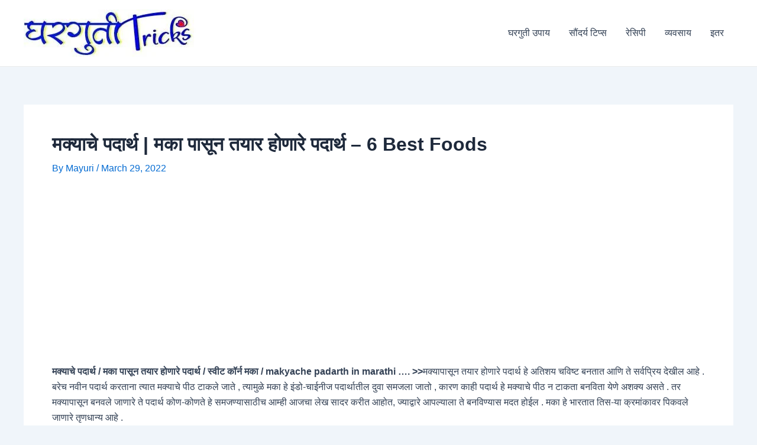

--- FILE ---
content_type: text/html; charset=UTF-8
request_url: https://www.ghargutitricks.com/makyache-padarth-in-marathi/
body_size: 54292
content:
<!DOCTYPE html>
<html lang="en-US" prefix="og: https://ogp.me/ns#">
<head>
<meta charset="UTF-8">
<meta name="viewport" content="width=device-width, initial-scale=1">
	<link rel="profile" href="https://gmpg.org/xfn/11"> 
		<style>img:is([sizes="auto" i], [sizes^="auto," i]) { contain-intrinsic-size: 3000px 1500px }</style>
	
<!-- Search Engine Optimization by Rank Math - https://rankmath.com/ -->
<title>मक्याचे पदार्थ | मका पासून तयार होणारे पदार्थ- 6 Best Foods</title>
<meta name="description" content="मक्याचे पदार्थ | मका पासून तयार होणारे पदार्थ | स्वीट कॉर्न मका- मका पासून घरच्या घरी करता येणारे विविध पदार्थांची रेसिपी मराठी- Best Foods Made From Corn"/>
<meta name="robots" content="follow, index, noarchive, max-snippet:-1, max-video-preview:-1, max-image-preview:large"/>
<link rel="canonical" href="https://www.ghargutitricks.com/makyache-padarth-in-marathi/" />
<meta property="og:locale" content="en_US" />
<meta property="og:type" content="article" />
<meta property="og:title" content="मक्याचे पदार्थ | मका पासून तयार होणारे पदार्थ- 6 Best Foods" />
<meta property="og:description" content="मक्याचे पदार्थ | मका पासून तयार होणारे पदार्थ | स्वीट कॉर्न मका- मका पासून घरच्या घरी करता येणारे विविध पदार्थांची रेसिपी मराठी- Best Foods Made From Corn" />
<meta property="og:url" content="https://www.ghargutitricks.com/makyache-padarth-in-marathi/" />
<meta property="og:site_name" content="घरगुती ट्रिक्स" />
<meta property="article:tag" content="इतर पदार्थ" />
<meta property="article:section" content="रेसिपी" />
<meta property="og:updated_time" content="2024-02-01T00:26:05+05:30" />
<meta property="og:image" content="https://www.ghargutitricks.com/wp-content/uploads/2022/02/Featured-Image-5.jpg" />
<meta property="og:image:secure_url" content="https://www.ghargutitricks.com/wp-content/uploads/2022/02/Featured-Image-5.jpg" />
<meta property="og:image:width" content="1200" />
<meta property="og:image:height" content="628" />
<meta property="og:image:alt" content="मक्याचे पदार्थ / मका पासून तयार होणारे पदार्थ / स्वीट कॉर्न मका / makyache padarth in marathi" />
<meta property="og:image:type" content="image/jpeg" />
<meta property="article:published_time" content="2022-03-29T11:48:00+05:30" />
<meta property="article:modified_time" content="2024-02-01T00:26:05+05:30" />
<meta name="twitter:card" content="summary_large_image" />
<meta name="twitter:title" content="मक्याचे पदार्थ | मका पासून तयार होणारे पदार्थ- 6 Best Foods" />
<meta name="twitter:description" content="मक्याचे पदार्थ | मका पासून तयार होणारे पदार्थ | स्वीट कॉर्न मका- मका पासून घरच्या घरी करता येणारे विविध पदार्थांची रेसिपी मराठी- Best Foods Made From Corn" />
<meta name="twitter:site" content="@maheshpwr1990" />
<meta name="twitter:creator" content="@maheshpwr1990" />
<meta name="twitter:image" content="https://www.ghargutitricks.com/wp-content/uploads/2022/02/Featured-Image-5.jpg" />
<meta name="twitter:label1" content="Written by" />
<meta name="twitter:data1" content="Mayuri" />
<meta name="twitter:label2" content="Time to read" />
<meta name="twitter:data2" content="15 minutes" />
<!-- /Rank Math WordPress SEO plugin -->

<link rel='dns-prefetch' href='//static.addtoany.com' />
<link rel="alternate" type="application/rss+xml" title="घरगुती ट्रिक्स &raquo; Feed" href="https://www.ghargutitricks.com/feed/" />
<link rel="alternate" type="application/rss+xml" title="घरगुती ट्रिक्स &raquo; Comments Feed" href="https://www.ghargutitricks.com/comments/feed/" />
<script>
window._wpemojiSettings = {"baseUrl":"https:\/\/s.w.org\/images\/core\/emoji\/15.0.3\/72x72\/","ext":".png","svgUrl":"https:\/\/s.w.org\/images\/core\/emoji\/15.0.3\/svg\/","svgExt":".svg","source":{"concatemoji":"https:\/\/www.ghargutitricks.com\/wp-includes\/js\/wp-emoji-release.min.js?ver=66174eaaea861ad28d6393015c3f9ad4"}};
/*! This file is auto-generated */
!function(i,n){var o,s,e;function c(e){try{var t={supportTests:e,timestamp:(new Date).valueOf()};sessionStorage.setItem(o,JSON.stringify(t))}catch(e){}}function p(e,t,n){e.clearRect(0,0,e.canvas.width,e.canvas.height),e.fillText(t,0,0);var t=new Uint32Array(e.getImageData(0,0,e.canvas.width,e.canvas.height).data),r=(e.clearRect(0,0,e.canvas.width,e.canvas.height),e.fillText(n,0,0),new Uint32Array(e.getImageData(0,0,e.canvas.width,e.canvas.height).data));return t.every(function(e,t){return e===r[t]})}function u(e,t,n){switch(t){case"flag":return n(e,"\ud83c\udff3\ufe0f\u200d\u26a7\ufe0f","\ud83c\udff3\ufe0f\u200b\u26a7\ufe0f")?!1:!n(e,"\ud83c\uddfa\ud83c\uddf3","\ud83c\uddfa\u200b\ud83c\uddf3")&&!n(e,"\ud83c\udff4\udb40\udc67\udb40\udc62\udb40\udc65\udb40\udc6e\udb40\udc67\udb40\udc7f","\ud83c\udff4\u200b\udb40\udc67\u200b\udb40\udc62\u200b\udb40\udc65\u200b\udb40\udc6e\u200b\udb40\udc67\u200b\udb40\udc7f");case"emoji":return!n(e,"\ud83d\udc26\u200d\u2b1b","\ud83d\udc26\u200b\u2b1b")}return!1}function f(e,t,n){var r="undefined"!=typeof WorkerGlobalScope&&self instanceof WorkerGlobalScope?new OffscreenCanvas(300,150):i.createElement("canvas"),a=r.getContext("2d",{willReadFrequently:!0}),o=(a.textBaseline="top",a.font="600 32px Arial",{});return e.forEach(function(e){o[e]=t(a,e,n)}),o}function t(e){var t=i.createElement("script");t.src=e,t.defer=!0,i.head.appendChild(t)}"undefined"!=typeof Promise&&(o="wpEmojiSettingsSupports",s=["flag","emoji"],n.supports={everything:!0,everythingExceptFlag:!0},e=new Promise(function(e){i.addEventListener("DOMContentLoaded",e,{once:!0})}),new Promise(function(t){var n=function(){try{var e=JSON.parse(sessionStorage.getItem(o));if("object"==typeof e&&"number"==typeof e.timestamp&&(new Date).valueOf()<e.timestamp+604800&&"object"==typeof e.supportTests)return e.supportTests}catch(e){}return null}();if(!n){if("undefined"!=typeof Worker&&"undefined"!=typeof OffscreenCanvas&&"undefined"!=typeof URL&&URL.createObjectURL&&"undefined"!=typeof Blob)try{var e="postMessage("+f.toString()+"("+[JSON.stringify(s),u.toString(),p.toString()].join(",")+"));",r=new Blob([e],{type:"text/javascript"}),a=new Worker(URL.createObjectURL(r),{name:"wpTestEmojiSupports"});return void(a.onmessage=function(e){c(n=e.data),a.terminate(),t(n)})}catch(e){}c(n=f(s,u,p))}t(n)}).then(function(e){for(var t in e)n.supports[t]=e[t],n.supports.everything=n.supports.everything&&n.supports[t],"flag"!==t&&(n.supports.everythingExceptFlag=n.supports.everythingExceptFlag&&n.supports[t]);n.supports.everythingExceptFlag=n.supports.everythingExceptFlag&&!n.supports.flag,n.DOMReady=!1,n.readyCallback=function(){n.DOMReady=!0}}).then(function(){return e}).then(function(){var e;n.supports.everything||(n.readyCallback(),(e=n.source||{}).concatemoji?t(e.concatemoji):e.wpemoji&&e.twemoji&&(t(e.twemoji),t(e.wpemoji)))}))}((window,document),window._wpemojiSettings);
</script>
<link rel='stylesheet' id='astra-theme-css-css' href='https://www.ghargutitricks.com/wp-content/themes/astra/assets/css/minified/main.min.css?ver=4.8.7' media='all' />
<style id='astra-theme-css-inline-css'>
:root{--ast-post-nav-space:0;--ast-container-default-xlg-padding:3em;--ast-container-default-lg-padding:3em;--ast-container-default-slg-padding:2em;--ast-container-default-md-padding:3em;--ast-container-default-sm-padding:3em;--ast-container-default-xs-padding:2.4em;--ast-container-default-xxs-padding:1.8em;--ast-code-block-background:#ECEFF3;--ast-comment-inputs-background:#F9FAFB;--ast-normal-container-width:1200px;--ast-narrow-container-width:750px;--ast-blog-title-font-weight:normal;--ast-blog-meta-weight:inherit;}html{font-size:100%;}a{color:var(--ast-global-color-0);}a:hover,a:focus{color:var(--ast-global-color-1);}body,button,input,select,textarea,.ast-button,.ast-custom-button{font-family:-apple-system,BlinkMacSystemFont,Segoe UI,Roboto,Oxygen-Sans,Ubuntu,Cantarell,Helvetica Neue,sans-serif;font-weight:400;font-size:16px;font-size:1rem;line-height:var(--ast-body-line-height,1.65em);}blockquote{color:var(--ast-global-color-3);}h1,.entry-content h1,h2,.entry-content h2,h3,.entry-content h3,h4,.entry-content h4,h5,.entry-content h5,h6,.entry-content h6,.site-title,.site-title a{font-weight:600;}.ast-site-identity .site-description{color:unset;}.site-title{font-size:26px;font-size:1.625rem;display:none;}.site-header .site-description{font-size:15px;font-size:0.9375rem;display:none;}.entry-title{font-size:26px;font-size:1.625rem;}.archive .ast-article-post .ast-article-inner,.blog .ast-article-post .ast-article-inner,.archive .ast-article-post .ast-article-inner:hover,.blog .ast-article-post .ast-article-inner:hover{overflow:hidden;}h1,.entry-content h1{font-size:40px;font-size:2.5rem;font-weight:600;line-height:1.4em;}h2,.entry-content h2{font-size:32px;font-size:2rem;font-weight:600;line-height:1.3em;}h3,.entry-content h3{font-size:26px;font-size:1.625rem;font-weight:600;line-height:1.3em;}h4,.entry-content h4{font-size:24px;font-size:1.5rem;line-height:1.2em;font-weight:600;}h5,.entry-content h5{font-size:20px;font-size:1.25rem;line-height:1.2em;font-weight:600;}h6,.entry-content h6{font-size:16px;font-size:1rem;line-height:1.25em;font-weight:600;}::selection{background-color:var(--ast-global-color-0);color:#ffffff;}body,h1,.entry-title a,.entry-content h1,h2,.entry-content h2,h3,.entry-content h3,h4,.entry-content h4,h5,.entry-content h5,h6,.entry-content h6{color:var(--ast-global-color-3);}.tagcloud a:hover,.tagcloud a:focus,.tagcloud a.current-item{color:#ffffff;border-color:var(--ast-global-color-0);background-color:var(--ast-global-color-0);}input:focus,input[type="text"]:focus,input[type="email"]:focus,input[type="url"]:focus,input[type="password"]:focus,input[type="reset"]:focus,input[type="search"]:focus,textarea:focus{border-color:var(--ast-global-color-0);}input[type="radio"]:checked,input[type=reset],input[type="checkbox"]:checked,input[type="checkbox"]:hover:checked,input[type="checkbox"]:focus:checked,input[type=range]::-webkit-slider-thumb{border-color:var(--ast-global-color-0);background-color:var(--ast-global-color-0);box-shadow:none;}.site-footer a:hover + .post-count,.site-footer a:focus + .post-count{background:var(--ast-global-color-0);border-color:var(--ast-global-color-0);}.single .nav-links .nav-previous,.single .nav-links .nav-next{color:var(--ast-global-color-0);}.entry-meta,.entry-meta *{line-height:1.45;color:var(--ast-global-color-0);}.entry-meta a:not(.ast-button):hover,.entry-meta a:not(.ast-button):hover *,.entry-meta a:not(.ast-button):focus,.entry-meta a:not(.ast-button):focus *,.page-links > .page-link,.page-links .page-link:hover,.post-navigation a:hover{color:var(--ast-global-color-1);}#cat option,.secondary .calendar_wrap thead a,.secondary .calendar_wrap thead a:visited{color:var(--ast-global-color-0);}.secondary .calendar_wrap #today,.ast-progress-val span{background:var(--ast-global-color-0);}.secondary a:hover + .post-count,.secondary a:focus + .post-count{background:var(--ast-global-color-0);border-color:var(--ast-global-color-0);}.calendar_wrap #today > a{color:#ffffff;}.page-links .page-link,.single .post-navigation a{color:var(--ast-global-color-0);}.ast-search-menu-icon .search-form button.search-submit{padding:0 4px;}.ast-search-menu-icon form.search-form{padding-right:0;}.ast-search-menu-icon.slide-search input.search-field{width:0;}.ast-header-search .ast-search-menu-icon.ast-dropdown-active .search-form,.ast-header-search .ast-search-menu-icon.ast-dropdown-active .search-field:focus{transition:all 0.2s;}.search-form input.search-field:focus{outline:none;}.ast-search-menu-icon .search-form button.search-submit:focus,.ast-theme-transparent-header .ast-header-search .ast-dropdown-active .ast-icon,.ast-theme-transparent-header .ast-inline-search .search-field:focus .ast-icon{color:var(--ast-global-color-1);}.ast-header-search .slide-search .search-form{border:2px solid var(--ast-global-color-0);}.ast-header-search .slide-search .search-field{background-color:#fff;}.ast-archive-title{color:var(--ast-global-color-2);}.widget-title,.widget .wp-block-heading{font-size:22px;font-size:1.375rem;color:var(--ast-global-color-2);}.ast-single-post .entry-content a,.ast-comment-content a:not(.ast-comment-edit-reply-wrap a){text-decoration:underline;}.ast-single-post .wp-block-button .wp-block-button__link,.ast-single-post .elementor-button-wrapper .elementor-button,.ast-single-post .entry-content .uagb-tab a,.ast-single-post .entry-content .uagb-ifb-cta a,.ast-single-post .entry-content .wp-block-uagb-buttons a,.ast-single-post .entry-content .uabb-module-content a,.ast-single-post .entry-content .uagb-post-grid a,.ast-single-post .entry-content .uagb-timeline a,.ast-single-post .entry-content .uagb-toc__wrap a,.ast-single-post .entry-content .uagb-taxomony-box a,.ast-single-post .entry-content .woocommerce a,.entry-content .wp-block-latest-posts > li > a,.ast-single-post .entry-content .wp-block-file__button,li.ast-post-filter-single,.ast-single-post .wp-block-buttons .wp-block-button.is-style-outline .wp-block-button__link,.ast-single-post .ast-comment-content .comment-reply-link,.ast-single-post .ast-comment-content .comment-edit-link{text-decoration:none;}.ast-search-menu-icon.slide-search a:focus-visible:focus-visible,.astra-search-icon:focus-visible,#close:focus-visible,a:focus-visible,.ast-menu-toggle:focus-visible,.site .skip-link:focus-visible,.wp-block-loginout input:focus-visible,.wp-block-search.wp-block-search__button-inside .wp-block-search__inside-wrapper,.ast-header-navigation-arrow:focus-visible,.woocommerce .wc-proceed-to-checkout > .checkout-button:focus-visible,.woocommerce .woocommerce-MyAccount-navigation ul li a:focus-visible,.ast-orders-table__row .ast-orders-table__cell:focus-visible,.woocommerce .woocommerce-order-details .order-again > .button:focus-visible,.woocommerce .woocommerce-message a.button.wc-forward:focus-visible,.woocommerce #minus_qty:focus-visible,.woocommerce #plus_qty:focus-visible,a#ast-apply-coupon:focus-visible,.woocommerce .woocommerce-info a:focus-visible,.woocommerce .astra-shop-summary-wrap a:focus-visible,.woocommerce a.wc-forward:focus-visible,#ast-apply-coupon:focus-visible,.woocommerce-js .woocommerce-mini-cart-item a.remove:focus-visible,#close:focus-visible,.button.search-submit:focus-visible,#search_submit:focus,.normal-search:focus-visible,.ast-header-account-wrap:focus-visible,.woocommerce .ast-on-card-button.ast-quick-view-trigger:focus{outline-style:dotted;outline-color:inherit;outline-width:thin;}input:focus,input[type="text"]:focus,input[type="email"]:focus,input[type="url"]:focus,input[type="password"]:focus,input[type="reset"]:focus,input[type="search"]:focus,input[type="number"]:focus,textarea:focus,.wp-block-search__input:focus,[data-section="section-header-mobile-trigger"] .ast-button-wrap .ast-mobile-menu-trigger-minimal:focus,.ast-mobile-popup-drawer.active .menu-toggle-close:focus,.woocommerce-ordering select.orderby:focus,#ast-scroll-top:focus,#coupon_code:focus,.woocommerce-page #comment:focus,.woocommerce #reviews #respond input#submit:focus,.woocommerce a.add_to_cart_button:focus,.woocommerce .button.single_add_to_cart_button:focus,.woocommerce .woocommerce-cart-form button:focus,.woocommerce .woocommerce-cart-form__cart-item .quantity .qty:focus,.woocommerce .woocommerce-billing-fields .woocommerce-billing-fields__field-wrapper .woocommerce-input-wrapper > .input-text:focus,.woocommerce #order_comments:focus,.woocommerce #place_order:focus,.woocommerce .woocommerce-address-fields .woocommerce-address-fields__field-wrapper .woocommerce-input-wrapper > .input-text:focus,.woocommerce .woocommerce-MyAccount-content form button:focus,.woocommerce .woocommerce-MyAccount-content .woocommerce-EditAccountForm .woocommerce-form-row .woocommerce-Input.input-text:focus,.woocommerce .ast-woocommerce-container .woocommerce-pagination ul.page-numbers li a:focus,body #content .woocommerce form .form-row .select2-container--default .select2-selection--single:focus,#ast-coupon-code:focus,.woocommerce.woocommerce-js .quantity input[type=number]:focus,.woocommerce-js .woocommerce-mini-cart-item .quantity input[type=number]:focus,.woocommerce p#ast-coupon-trigger:focus{border-style:dotted;border-color:inherit;border-width:thin;}input{outline:none;}.ast-logo-title-inline .site-logo-img{padding-right:1em;}.site-logo-img img{ transition:all 0.2s linear;}body .ast-oembed-container *{position:absolute;top:0;width:100%;height:100%;left:0;}body .wp-block-embed-pocket-casts .ast-oembed-container *{position:unset;}.ast-single-post-featured-section + article {margin-top: 2em;}.site-content .ast-single-post-featured-section img {width: 100%;overflow: hidden;object-fit: cover;}.ast-separate-container .site-content .ast-single-post-featured-section + article {margin-top: -80px;z-index: 9;position: relative;border-radius: 4px;}@media (min-width: 922px) {.ast-no-sidebar .site-content .ast-article-image-container--wide {margin-left: -120px;margin-right: -120px;max-width: unset;width: unset;}.ast-left-sidebar .site-content .ast-article-image-container--wide,.ast-right-sidebar .site-content .ast-article-image-container--wide {margin-left: -10px;margin-right: -10px;}.site-content .ast-article-image-container--full {margin-left: calc( -50vw + 50%);margin-right: calc( -50vw + 50%);max-width: 100vw;width: 100vw;}.ast-left-sidebar .site-content .ast-article-image-container--full,.ast-right-sidebar .site-content .ast-article-image-container--full {margin-left: -10px;margin-right: -10px;max-width: inherit;width: auto;}}.site > .ast-single-related-posts-container {margin-top: 0;}@media (min-width: 922px) {.ast-desktop .ast-container--narrow {max-width: var(--ast-narrow-container-width);margin: 0 auto;}}@media (max-width:921.9px){#ast-desktop-header{display:none;}}@media (min-width:922px){#ast-mobile-header{display:none;}}@media( max-width: 420px ) {.single .nav-links .nav-previous,.single .nav-links .nav-next {width: 100%;text-align: center;}}.wp-block-buttons.aligncenter{justify-content:center;}@media (max-width:921px){.ast-theme-transparent-header #primary,.ast-theme-transparent-header #secondary{padding:0;}}@media (max-width:921px){.ast-plain-container.ast-no-sidebar #primary{padding:0;}}.ast-plain-container.ast-no-sidebar #primary{margin-top:0;margin-bottom:0;}@media (min-width:1200px){.ast-plain-container.ast-no-sidebar #primary{margin-top:60px;margin-bottom:60px;}}.wp-block-button.is-style-outline .wp-block-button__link{border-color:var(--ast-global-color-0);}div.wp-block-button.is-style-outline > .wp-block-button__link:not(.has-text-color),div.wp-block-button.wp-block-button__link.is-style-outline:not(.has-text-color){color:var(--ast-global-color-0);}.wp-block-button.is-style-outline .wp-block-button__link:hover,.wp-block-buttons .wp-block-button.is-style-outline .wp-block-button__link:focus,.wp-block-buttons .wp-block-button.is-style-outline > .wp-block-button__link:not(.has-text-color):hover,.wp-block-buttons .wp-block-button.wp-block-button__link.is-style-outline:not(.has-text-color):hover{color:#ffffff;background-color:var(--ast-global-color-1);border-color:var(--ast-global-color-1);}.post-page-numbers.current .page-link,.ast-pagination .page-numbers.current{color:#ffffff;border-color:var(--ast-global-color-0);background-color:var(--ast-global-color-0);}.wp-block-buttons .wp-block-button.is-style-outline .wp-block-button__link.wp-element-button,.ast-outline-button,.wp-block-uagb-buttons-child .uagb-buttons-repeater.ast-outline-button{border-color:var(--ast-global-color-0);font-family:inherit;font-weight:500;font-size:16px;font-size:1rem;line-height:1em;padding-top:15px;padding-right:30px;padding-bottom:15px;padding-left:30px;}.wp-block-buttons .wp-block-button.is-style-outline > .wp-block-button__link:not(.has-text-color),.wp-block-buttons .wp-block-button.wp-block-button__link.is-style-outline:not(.has-text-color),.ast-outline-button{color:var(--ast-global-color-0);}.wp-block-button.is-style-outline .wp-block-button__link:hover,.wp-block-buttons .wp-block-button.is-style-outline .wp-block-button__link:focus,.wp-block-buttons .wp-block-button.is-style-outline > .wp-block-button__link:not(.has-text-color):hover,.wp-block-buttons .wp-block-button.wp-block-button__link.is-style-outline:not(.has-text-color):hover,.ast-outline-button:hover,.ast-outline-button:focus,.wp-block-uagb-buttons-child .uagb-buttons-repeater.ast-outline-button:hover,.wp-block-uagb-buttons-child .uagb-buttons-repeater.ast-outline-button:focus{color:#ffffff;background-color:var(--ast-global-color-1);border-color:var(--ast-global-color-1);}.wp-block-button .wp-block-button__link.wp-element-button.is-style-outline:not(.has-background),.wp-block-button.is-style-outline>.wp-block-button__link.wp-element-button:not(.has-background),.ast-outline-button{background-color:transparent;}@media (max-width:921px){.wp-block-buttons .wp-block-button.is-style-outline .wp-block-button__link.wp-element-button,.ast-outline-button,.wp-block-uagb-buttons-child .uagb-buttons-repeater.ast-outline-button{padding-top:14px;padding-right:28px;padding-bottom:14px;padding-left:28px;}}@media (max-width:544px){.wp-block-buttons .wp-block-button.is-style-outline .wp-block-button__link.wp-element-button,.ast-outline-button,.wp-block-uagb-buttons-child .uagb-buttons-repeater.ast-outline-button{padding-top:12px;padding-right:24px;padding-bottom:12px;padding-left:24px;}}.entry-content[data-ast-blocks-layout] > figure{margin-bottom:1em;}h1.widget-title{font-weight:600;}h2.widget-title{font-weight:600;}h3.widget-title{font-weight:600;}#page{display:flex;flex-direction:column;min-height:100vh;}.ast-404-layout-1 h1.page-title{color:var(--ast-global-color-2);}.single .post-navigation a{line-height:1em;height:inherit;}.error-404 .page-sub-title{font-size:1.5rem;font-weight:inherit;}.search .site-content .content-area .search-form{margin-bottom:0;}#page .site-content{flex-grow:1;}.widget{margin-bottom:1.25em;}#secondary li{line-height:1.5em;}#secondary .wp-block-group h2{margin-bottom:0.7em;}#secondary h2{font-size:1.7rem;}.ast-separate-container .ast-article-post,.ast-separate-container .ast-article-single,.ast-separate-container .comment-respond{padding:3em;}.ast-separate-container .ast-article-single .ast-article-single{padding:0;}.ast-article-single .wp-block-post-template-is-layout-grid{padding-left:0;}.ast-separate-container .comments-title,.ast-narrow-container .comments-title{padding:1.5em 2em;}.ast-page-builder-template .comment-form-textarea,.ast-comment-formwrap .ast-grid-common-col{padding:0;}.ast-comment-formwrap{padding:0;display:inline-flex;column-gap:20px;width:100%;margin-left:0;margin-right:0;}.comments-area textarea#comment:focus,.comments-area textarea#comment:active,.comments-area .ast-comment-formwrap input[type="text"]:focus,.comments-area .ast-comment-formwrap input[type="text"]:active {box-shadow:none;outline:none;}.archive.ast-page-builder-template .entry-header{margin-top:2em;}.ast-page-builder-template .ast-comment-formwrap{width:100%;}.entry-title{margin-bottom:0.5em;}.ast-archive-description p{font-size:inherit;font-weight:inherit;line-height:inherit;}.ast-separate-container .ast-comment-list li.depth-1,.hentry{margin-bottom:2em;}@media (min-width:921px){.ast-left-sidebar.ast-page-builder-template #secondary,.archive.ast-right-sidebar.ast-page-builder-template .site-main{padding-left:20px;padding-right:20px;}}@media (max-width:544px){.ast-comment-formwrap.ast-row{column-gap:10px;display:inline-block;}#ast-commentform .ast-grid-common-col{position:relative;width:100%;}}@media (min-width:1201px){.ast-separate-container .ast-article-post,.ast-separate-container .ast-article-single,.ast-separate-container .ast-author-box,.ast-separate-container .ast-404-layout-1,.ast-separate-container .no-results{padding:3em;}}@media (max-width:921px){.ast-separate-container #primary,.ast-separate-container #secondary{padding:1.5em 0;}#primary,#secondary{padding:1.5em 0;margin:0;}.ast-left-sidebar #content > .ast-container{display:flex;flex-direction:column-reverse;width:100%;}}@media (min-width:922px){.ast-separate-container.ast-right-sidebar #primary,.ast-separate-container.ast-left-sidebar #primary{border:0;}.search-no-results.ast-separate-container #primary{margin-bottom:4em;}}.wp-block-button .wp-block-button__link{color:#ffffff;}.wp-block-button .wp-block-button__link:hover,.wp-block-button .wp-block-button__link:focus{color:#ffffff;background-color:var(--ast-global-color-1);border-color:var(--ast-global-color-1);}.elementor-widget-heading h1.elementor-heading-title{line-height:1.4em;}.elementor-widget-heading h2.elementor-heading-title{line-height:1.3em;}.elementor-widget-heading h3.elementor-heading-title{line-height:1.3em;}.elementor-widget-heading h4.elementor-heading-title{line-height:1.2em;}.elementor-widget-heading h5.elementor-heading-title{line-height:1.2em;}.elementor-widget-heading h6.elementor-heading-title{line-height:1.25em;}.wp-block-button .wp-block-button__link,.wp-block-search .wp-block-search__button,body .wp-block-file .wp-block-file__button{border-color:var(--ast-global-color-0);background-color:var(--ast-global-color-0);color:#ffffff;font-family:inherit;font-weight:500;line-height:1em;font-size:16px;font-size:1rem;padding-top:15px;padding-right:30px;padding-bottom:15px;padding-left:30px;}@media (max-width:921px){.wp-block-button .wp-block-button__link,.wp-block-search .wp-block-search__button,body .wp-block-file .wp-block-file__button{padding-top:14px;padding-right:28px;padding-bottom:14px;padding-left:28px;}}@media (max-width:544px){.wp-block-button .wp-block-button__link,.wp-block-search .wp-block-search__button,body .wp-block-file .wp-block-file__button{padding-top:12px;padding-right:24px;padding-bottom:12px;padding-left:24px;}}.menu-toggle,button,.ast-button,.ast-custom-button,.button,input#submit,input[type="button"],input[type="submit"],input[type="reset"],#comments .submit,.search .search-submit,form[CLASS*="wp-block-search__"].wp-block-search .wp-block-search__inside-wrapper .wp-block-search__button,body .wp-block-file .wp-block-file__button,.search .search-submit,.woocommerce-js a.button,.woocommerce button.button,.woocommerce .woocommerce-message a.button,.woocommerce #respond input#submit.alt,.woocommerce input.button.alt,.woocommerce input.button,.woocommerce input.button:disabled,.woocommerce input.button:disabled[disabled],.woocommerce input.button:disabled:hover,.woocommerce input.button:disabled[disabled]:hover,.woocommerce #respond input#submit,.woocommerce button.button.alt.disabled,.wc-block-grid__products .wc-block-grid__product .wp-block-button__link,.wc-block-grid__product-onsale,[CLASS*="wc-block"] button,.woocommerce-js .astra-cart-drawer .astra-cart-drawer-content .woocommerce-mini-cart__buttons .button:not(.checkout):not(.ast-continue-shopping),.woocommerce-js .astra-cart-drawer .astra-cart-drawer-content .woocommerce-mini-cart__buttons a.checkout,.woocommerce button.button.alt.disabled.wc-variation-selection-needed,[CLASS*="wc-block"] .wc-block-components-button{border-style:solid;border-top-width:0;border-right-width:0;border-left-width:0;border-bottom-width:0;color:#ffffff;border-color:var(--ast-global-color-0);background-color:var(--ast-global-color-0);padding-top:15px;padding-right:30px;padding-bottom:15px;padding-left:30px;font-family:inherit;font-weight:500;font-size:16px;font-size:1rem;line-height:1em;}button:focus,.menu-toggle:hover,button:hover,.ast-button:hover,.ast-custom-button:hover .button:hover,.ast-custom-button:hover ,input[type=reset]:hover,input[type=reset]:focus,input#submit:hover,input#submit:focus,input[type="button"]:hover,input[type="button"]:focus,input[type="submit"]:hover,input[type="submit"]:focus,form[CLASS*="wp-block-search__"].wp-block-search .wp-block-search__inside-wrapper .wp-block-search__button:hover,form[CLASS*="wp-block-search__"].wp-block-search .wp-block-search__inside-wrapper .wp-block-search__button:focus,body .wp-block-file .wp-block-file__button:hover,body .wp-block-file .wp-block-file__button:focus,.woocommerce-js a.button:hover,.woocommerce button.button:hover,.woocommerce .woocommerce-message a.button:hover,.woocommerce #respond input#submit:hover,.woocommerce #respond input#submit.alt:hover,.woocommerce input.button.alt:hover,.woocommerce input.button:hover,.woocommerce button.button.alt.disabled:hover,.wc-block-grid__products .wc-block-grid__product .wp-block-button__link:hover,[CLASS*="wc-block"] button:hover,.woocommerce-js .astra-cart-drawer .astra-cart-drawer-content .woocommerce-mini-cart__buttons .button:not(.checkout):not(.ast-continue-shopping):hover,.woocommerce-js .astra-cart-drawer .astra-cart-drawer-content .woocommerce-mini-cart__buttons a.checkout:hover,.woocommerce button.button.alt.disabled.wc-variation-selection-needed:hover,[CLASS*="wc-block"] .wc-block-components-button:hover,[CLASS*="wc-block"] .wc-block-components-button:focus{color:#ffffff;background-color:var(--ast-global-color-1);border-color:var(--ast-global-color-1);}form[CLASS*="wp-block-search__"].wp-block-search .wp-block-search__inside-wrapper .wp-block-search__button.has-icon{padding-top:calc(15px - 3px);padding-right:calc(30px - 3px);padding-bottom:calc(15px - 3px);padding-left:calc(30px - 3px);}@media (max-width:921px){.menu-toggle,button,.ast-button,.ast-custom-button,.button,input#submit,input[type="button"],input[type="submit"],input[type="reset"],#comments .submit,.search .search-submit,form[CLASS*="wp-block-search__"].wp-block-search .wp-block-search__inside-wrapper .wp-block-search__button,body .wp-block-file .wp-block-file__button,.search .search-submit,.woocommerce-js a.button,.woocommerce button.button,.woocommerce .woocommerce-message a.button,.woocommerce #respond input#submit.alt,.woocommerce input.button.alt,.woocommerce input.button,.woocommerce input.button:disabled,.woocommerce input.button:disabled[disabled],.woocommerce input.button:disabled:hover,.woocommerce input.button:disabled[disabled]:hover,.woocommerce #respond input#submit,.woocommerce button.button.alt.disabled,.wc-block-grid__products .wc-block-grid__product .wp-block-button__link,.wc-block-grid__product-onsale,[CLASS*="wc-block"] button,.woocommerce-js .astra-cart-drawer .astra-cart-drawer-content .woocommerce-mini-cart__buttons .button:not(.checkout):not(.ast-continue-shopping),.woocommerce-js .astra-cart-drawer .astra-cart-drawer-content .woocommerce-mini-cart__buttons a.checkout,.woocommerce button.button.alt.disabled.wc-variation-selection-needed,[CLASS*="wc-block"] .wc-block-components-button{padding-top:14px;padding-right:28px;padding-bottom:14px;padding-left:28px;}}@media (max-width:544px){.menu-toggle,button,.ast-button,.ast-custom-button,.button,input#submit,input[type="button"],input[type="submit"],input[type="reset"],#comments .submit,.search .search-submit,form[CLASS*="wp-block-search__"].wp-block-search .wp-block-search__inside-wrapper .wp-block-search__button,body .wp-block-file .wp-block-file__button,.search .search-submit,.woocommerce-js a.button,.woocommerce button.button,.woocommerce .woocommerce-message a.button,.woocommerce #respond input#submit.alt,.woocommerce input.button.alt,.woocommerce input.button,.woocommerce input.button:disabled,.woocommerce input.button:disabled[disabled],.woocommerce input.button:disabled:hover,.woocommerce input.button:disabled[disabled]:hover,.woocommerce #respond input#submit,.woocommerce button.button.alt.disabled,.wc-block-grid__products .wc-block-grid__product .wp-block-button__link,.wc-block-grid__product-onsale,[CLASS*="wc-block"] button,.woocommerce-js .astra-cart-drawer .astra-cart-drawer-content .woocommerce-mini-cart__buttons .button:not(.checkout):not(.ast-continue-shopping),.woocommerce-js .astra-cart-drawer .astra-cart-drawer-content .woocommerce-mini-cart__buttons a.checkout,.woocommerce button.button.alt.disabled.wc-variation-selection-needed,[CLASS*="wc-block"] .wc-block-components-button{padding-top:12px;padding-right:24px;padding-bottom:12px;padding-left:24px;}}@media (max-width:921px){.ast-mobile-header-stack .main-header-bar .ast-search-menu-icon{display:inline-block;}.ast-header-break-point.ast-header-custom-item-outside .ast-mobile-header-stack .main-header-bar .ast-search-icon{margin:0;}.ast-comment-avatar-wrap img{max-width:2.5em;}.ast-comment-meta{padding:0 1.8888em 1.3333em;}.ast-separate-container .ast-comment-list li.depth-1{padding:1.5em 2.14em;}.ast-separate-container .comment-respond{padding:2em 2.14em;}}@media (min-width:544px){.ast-container{max-width:100%;}}@media (max-width:544px){.ast-separate-container .ast-article-post,.ast-separate-container .ast-article-single,.ast-separate-container .comments-title,.ast-separate-container .ast-archive-description{padding:1.5em 1em;}.ast-separate-container #content .ast-container{padding-left:0.54em;padding-right:0.54em;}.ast-separate-container .ast-comment-list .bypostauthor{padding:.5em;}.ast-search-menu-icon.ast-dropdown-active .search-field{width:170px;}} #ast-mobile-header .ast-site-header-cart-li a{pointer-events:none;}.ast-separate-container{background-color:var(--ast-global-color-4);}@media (max-width:921px){.site-title{display:none;}.site-header .site-description{display:none;}h1,.entry-content h1{font-size:30px;}h2,.entry-content h2{font-size:25px;}h3,.entry-content h3{font-size:20px;}}@media (max-width:544px){.site-title{display:none;}.site-header .site-description{display:none;}h1,.entry-content h1{font-size:30px;}h2,.entry-content h2{font-size:25px;}h3,.entry-content h3{font-size:20px;}}@media (max-width:921px){html{font-size:91.2%;}}@media (max-width:544px){html{font-size:91.2%;}}@media (min-width:922px){.ast-container{max-width:1240px;}}@media (min-width:922px){.site-content .ast-container{display:flex;}}@media (max-width:921px){.site-content .ast-container{flex-direction:column;}}@media (min-width:922px){.main-header-menu .sub-menu .menu-item.ast-left-align-sub-menu:hover > .sub-menu,.main-header-menu .sub-menu .menu-item.ast-left-align-sub-menu.focus > .sub-menu{margin-left:-0px;}}.entry-content li > p{margin-bottom:0;}.site .comments-area{padding-bottom:3em;}.wp-block-file {display: flex;align-items: center;flex-wrap: wrap;justify-content: space-between;}.wp-block-pullquote {border: none;}.wp-block-pullquote blockquote::before {content: "\201D";font-family: "Helvetica",sans-serif;display: flex;transform: rotate( 180deg );font-size: 6rem;font-style: normal;line-height: 1;font-weight: bold;align-items: center;justify-content: center;}.has-text-align-right > blockquote::before {justify-content: flex-start;}.has-text-align-left > blockquote::before {justify-content: flex-end;}figure.wp-block-pullquote.is-style-solid-color blockquote {max-width: 100%;text-align: inherit;}:root {--wp--custom--ast-default-block-top-padding: 3em;--wp--custom--ast-default-block-right-padding: 3em;--wp--custom--ast-default-block-bottom-padding: 3em;--wp--custom--ast-default-block-left-padding: 3em;--wp--custom--ast-container-width: 1200px;--wp--custom--ast-content-width-size: 1200px;--wp--custom--ast-wide-width-size: calc(1200px + var(--wp--custom--ast-default-block-left-padding) + var(--wp--custom--ast-default-block-right-padding));}.ast-narrow-container {--wp--custom--ast-content-width-size: 750px;--wp--custom--ast-wide-width-size: 750px;}@media(max-width: 921px) {:root {--wp--custom--ast-default-block-top-padding: 3em;--wp--custom--ast-default-block-right-padding: 2em;--wp--custom--ast-default-block-bottom-padding: 3em;--wp--custom--ast-default-block-left-padding: 2em;}}@media(max-width: 544px) {:root {--wp--custom--ast-default-block-top-padding: 3em;--wp--custom--ast-default-block-right-padding: 1.5em;--wp--custom--ast-default-block-bottom-padding: 3em;--wp--custom--ast-default-block-left-padding: 1.5em;}}.entry-content > .wp-block-group,.entry-content > .wp-block-cover,.entry-content > .wp-block-columns {padding-top: var(--wp--custom--ast-default-block-top-padding);padding-right: var(--wp--custom--ast-default-block-right-padding);padding-bottom: var(--wp--custom--ast-default-block-bottom-padding);padding-left: var(--wp--custom--ast-default-block-left-padding);}.ast-plain-container.ast-no-sidebar .entry-content > .alignfull,.ast-page-builder-template .ast-no-sidebar .entry-content > .alignfull {margin-left: calc( -50vw + 50%);margin-right: calc( -50vw + 50%);max-width: 100vw;width: 100vw;}.ast-plain-container.ast-no-sidebar .entry-content .alignfull .alignfull,.ast-page-builder-template.ast-no-sidebar .entry-content .alignfull .alignfull,.ast-plain-container.ast-no-sidebar .entry-content .alignfull .alignwide,.ast-page-builder-template.ast-no-sidebar .entry-content .alignfull .alignwide,.ast-plain-container.ast-no-sidebar .entry-content .alignwide .alignfull,.ast-page-builder-template.ast-no-sidebar .entry-content .alignwide .alignfull,.ast-plain-container.ast-no-sidebar .entry-content .alignwide .alignwide,.ast-page-builder-template.ast-no-sidebar .entry-content .alignwide .alignwide,.ast-plain-container.ast-no-sidebar .entry-content .wp-block-column .alignfull,.ast-page-builder-template.ast-no-sidebar .entry-content .wp-block-column .alignfull,.ast-plain-container.ast-no-sidebar .entry-content .wp-block-column .alignwide,.ast-page-builder-template.ast-no-sidebar .entry-content .wp-block-column .alignwide {margin-left: auto;margin-right: auto;width: 100%;}[data-ast-blocks-layout] .wp-block-separator:not(.is-style-dots) {height: 0;}[data-ast-blocks-layout] .wp-block-separator {margin: 20px auto;}[data-ast-blocks-layout] .wp-block-separator:not(.is-style-wide):not(.is-style-dots) {max-width: 100px;}[data-ast-blocks-layout] .wp-block-separator.has-background {padding: 0;}.entry-content[data-ast-blocks-layout] > * {max-width: var(--wp--custom--ast-content-width-size);margin-left: auto;margin-right: auto;}.entry-content[data-ast-blocks-layout] > .alignwide {max-width: var(--wp--custom--ast-wide-width-size);}.entry-content[data-ast-blocks-layout] .alignfull {max-width: none;}.entry-content .wp-block-columns {margin-bottom: 0;}blockquote {margin: 1.5em;border-color: rgba(0,0,0,0.05);}.wp-block-quote:not(.has-text-align-right):not(.has-text-align-center) {border-left: 5px solid rgba(0,0,0,0.05);}.has-text-align-right > blockquote,blockquote.has-text-align-right {border-right: 5px solid rgba(0,0,0,0.05);}.has-text-align-left > blockquote,blockquote.has-text-align-left {border-left: 5px solid rgba(0,0,0,0.05);}.wp-block-site-tagline,.wp-block-latest-posts .read-more {margin-top: 15px;}.wp-block-loginout p label {display: block;}.wp-block-loginout p:not(.login-remember):not(.login-submit) input {width: 100%;}.wp-block-loginout input:focus {border-color: transparent;}.wp-block-loginout input:focus {outline: thin dotted;}.entry-content .wp-block-media-text .wp-block-media-text__content {padding: 0 0 0 8%;}.entry-content .wp-block-media-text.has-media-on-the-right .wp-block-media-text__content {padding: 0 8% 0 0;}.entry-content .wp-block-media-text.has-background .wp-block-media-text__content {padding: 8%;}.entry-content .wp-block-cover:not([class*="background-color"]) .wp-block-cover__inner-container,.entry-content .wp-block-cover:not([class*="background-color"]) .wp-block-cover-image-text,.entry-content .wp-block-cover:not([class*="background-color"]) .wp-block-cover-text,.entry-content .wp-block-cover-image:not([class*="background-color"]) .wp-block-cover__inner-container,.entry-content .wp-block-cover-image:not([class*="background-color"]) .wp-block-cover-image-text,.entry-content .wp-block-cover-image:not([class*="background-color"]) .wp-block-cover-text {color: var(--ast-global-color-5);}.wp-block-loginout .login-remember input {width: 1.1rem;height: 1.1rem;margin: 0 5px 4px 0;vertical-align: middle;}.wp-block-latest-posts > li > *:first-child,.wp-block-latest-posts:not(.is-grid) > li:first-child {margin-top: 0;}.entry-content > .wp-block-buttons,.entry-content > .wp-block-uagb-buttons {margin-bottom: 1.5em;}.wp-block-search__inside-wrapper .wp-block-search__input {padding: 0 10px;color: var(--ast-global-color-3);background: var(--ast-global-color-5);border-color: var(--ast-border-color);}.wp-block-latest-posts .read-more {margin-bottom: 1.5em;}.wp-block-search__no-button .wp-block-search__inside-wrapper .wp-block-search__input {padding-top: 5px;padding-bottom: 5px;}.wp-block-latest-posts .wp-block-latest-posts__post-date,.wp-block-latest-posts .wp-block-latest-posts__post-author {font-size: 1rem;}.wp-block-latest-posts > li > *,.wp-block-latest-posts:not(.is-grid) > li {margin-top: 12px;margin-bottom: 12px;}.ast-page-builder-template .entry-content[data-ast-blocks-layout] > *,.ast-page-builder-template .entry-content[data-ast-blocks-layout] > .alignfull:not(.wp-block-group) > * {max-width: none;}.ast-page-builder-template .entry-content[data-ast-blocks-layout] > .alignwide > * {max-width: var(--wp--custom--ast-wide-width-size);}.ast-page-builder-template .entry-content[data-ast-blocks-layout] > .inherit-container-width > *,.ast-page-builder-template .entry-content[data-ast-blocks-layout] > *:not(.wp-block-group) > *,.entry-content[data-ast-blocks-layout] > .wp-block-cover .wp-block-cover__inner-container {max-width: var(--wp--custom--ast-content-width-size) ;margin-left: auto;margin-right: auto;}.entry-content[data-ast-blocks-layout] .wp-block-cover:not(.alignleft):not(.alignright) {width: auto;}@media(max-width: 1200px) {.ast-separate-container .entry-content > .alignfull,.ast-separate-container .entry-content[data-ast-blocks-layout] > .alignwide,.ast-plain-container .entry-content[data-ast-blocks-layout] > .alignwide,.ast-plain-container .entry-content .alignfull {margin-left: calc(-1 * min(var(--ast-container-default-xlg-padding),20px)) ;margin-right: calc(-1 * min(var(--ast-container-default-xlg-padding),20px));}}@media(min-width: 1201px) {.ast-separate-container .entry-content > .alignfull {margin-left: calc(-1 * var(--ast-container-default-xlg-padding) );margin-right: calc(-1 * var(--ast-container-default-xlg-padding) );}.ast-separate-container .entry-content[data-ast-blocks-layout] > .alignwide,.ast-plain-container .entry-content[data-ast-blocks-layout] > .alignwide {margin-left: calc(-1 * var(--wp--custom--ast-default-block-left-padding) );margin-right: calc(-1 * var(--wp--custom--ast-default-block-right-padding) );}}@media(min-width: 921px) {.ast-separate-container .entry-content .wp-block-group.alignwide:not(.inherit-container-width) > :where(:not(.alignleft):not(.alignright)),.ast-plain-container .entry-content .wp-block-group.alignwide:not(.inherit-container-width) > :where(:not(.alignleft):not(.alignright)) {max-width: calc( var(--wp--custom--ast-content-width-size) + 80px );}.ast-plain-container.ast-right-sidebar .entry-content[data-ast-blocks-layout] .alignfull,.ast-plain-container.ast-left-sidebar .entry-content[data-ast-blocks-layout] .alignfull {margin-left: -60px;margin-right: -60px;}}@media(min-width: 544px) {.entry-content > .alignleft {margin-right: 20px;}.entry-content > .alignright {margin-left: 20px;}}@media (max-width:544px){.wp-block-columns .wp-block-column:not(:last-child){margin-bottom:20px;}.wp-block-latest-posts{margin:0;}}@media( max-width: 600px ) {.entry-content .wp-block-media-text .wp-block-media-text__content,.entry-content .wp-block-media-text.has-media-on-the-right .wp-block-media-text__content {padding: 8% 0 0;}.entry-content .wp-block-media-text.has-background .wp-block-media-text__content {padding: 8%;}}.ast-page-builder-template .entry-header {padding-left: 0;}.ast-narrow-container .site-content .wp-block-uagb-image--align-full .wp-block-uagb-image__figure {max-width: 100%;margin-left: auto;margin-right: auto;}.entry-content ul,.entry-content ol {padding: revert;margin: revert;}:root .has-ast-global-color-0-color{color:var(--ast-global-color-0);}:root .has-ast-global-color-0-background-color{background-color:var(--ast-global-color-0);}:root .wp-block-button .has-ast-global-color-0-color{color:var(--ast-global-color-0);}:root .wp-block-button .has-ast-global-color-0-background-color{background-color:var(--ast-global-color-0);}:root .has-ast-global-color-1-color{color:var(--ast-global-color-1);}:root .has-ast-global-color-1-background-color{background-color:var(--ast-global-color-1);}:root .wp-block-button .has-ast-global-color-1-color{color:var(--ast-global-color-1);}:root .wp-block-button .has-ast-global-color-1-background-color{background-color:var(--ast-global-color-1);}:root .has-ast-global-color-2-color{color:var(--ast-global-color-2);}:root .has-ast-global-color-2-background-color{background-color:var(--ast-global-color-2);}:root .wp-block-button .has-ast-global-color-2-color{color:var(--ast-global-color-2);}:root .wp-block-button .has-ast-global-color-2-background-color{background-color:var(--ast-global-color-2);}:root .has-ast-global-color-3-color{color:var(--ast-global-color-3);}:root .has-ast-global-color-3-background-color{background-color:var(--ast-global-color-3);}:root .wp-block-button .has-ast-global-color-3-color{color:var(--ast-global-color-3);}:root .wp-block-button .has-ast-global-color-3-background-color{background-color:var(--ast-global-color-3);}:root .has-ast-global-color-4-color{color:var(--ast-global-color-4);}:root .has-ast-global-color-4-background-color{background-color:var(--ast-global-color-4);}:root .wp-block-button .has-ast-global-color-4-color{color:var(--ast-global-color-4);}:root .wp-block-button .has-ast-global-color-4-background-color{background-color:var(--ast-global-color-4);}:root .has-ast-global-color-5-color{color:var(--ast-global-color-5);}:root .has-ast-global-color-5-background-color{background-color:var(--ast-global-color-5);}:root .wp-block-button .has-ast-global-color-5-color{color:var(--ast-global-color-5);}:root .wp-block-button .has-ast-global-color-5-background-color{background-color:var(--ast-global-color-5);}:root .has-ast-global-color-6-color{color:var(--ast-global-color-6);}:root .has-ast-global-color-6-background-color{background-color:var(--ast-global-color-6);}:root .wp-block-button .has-ast-global-color-6-color{color:var(--ast-global-color-6);}:root .wp-block-button .has-ast-global-color-6-background-color{background-color:var(--ast-global-color-6);}:root .has-ast-global-color-7-color{color:var(--ast-global-color-7);}:root .has-ast-global-color-7-background-color{background-color:var(--ast-global-color-7);}:root .wp-block-button .has-ast-global-color-7-color{color:var(--ast-global-color-7);}:root .wp-block-button .has-ast-global-color-7-background-color{background-color:var(--ast-global-color-7);}:root .has-ast-global-color-8-color{color:var(--ast-global-color-8);}:root .has-ast-global-color-8-background-color{background-color:var(--ast-global-color-8);}:root .wp-block-button .has-ast-global-color-8-color{color:var(--ast-global-color-8);}:root .wp-block-button .has-ast-global-color-8-background-color{background-color:var(--ast-global-color-8);}:root{--ast-global-color-0:#046bd2;--ast-global-color-1:#045cb4;--ast-global-color-2:#1e293b;--ast-global-color-3:#334155;--ast-global-color-4:#F0F5FA;--ast-global-color-5:#FFFFFF;--ast-global-color-6:#ADB6BE;--ast-global-color-7:#111111;--ast-global-color-8:#111111;}:root {--ast-border-color : var(--ast-global-color-6);}.ast-single-entry-banner {-js-display: flex;display: flex;flex-direction: column;justify-content: center;text-align: center;position: relative;background: #eeeeee;}.ast-single-entry-banner[data-banner-layout="layout-1"] {max-width: 1200px;background: inherit;padding: 20px 0;}.ast-single-entry-banner[data-banner-width-type="custom"] {margin: 0 auto;width: 100%;}.ast-single-entry-banner + .site-content .entry-header {margin-bottom: 0;}.site .ast-author-avatar {--ast-author-avatar-size: ;}a.ast-underline-text {text-decoration: underline;}.ast-container > .ast-terms-link {position: relative;display: block;}a.ast-button.ast-badge-tax {padding: 4px 8px;border-radius: 3px;font-size: inherit;}header.entry-header .entry-title{font-weight:600;font-size:32px;font-size:2rem;}header.entry-header > *:not(:last-child){margin-bottom:10px;}header.entry-header .post-thumb-img-content{text-align:center;}header.entry-header .post-thumb img,.ast-single-post-featured-section.post-thumb img{aspect-ratio:16/9;}.ast-archive-entry-banner {-js-display: flex;display: flex;flex-direction: column;justify-content: center;text-align: center;position: relative;background: #eeeeee;}.ast-archive-entry-banner[data-banner-width-type="custom"] {margin: 0 auto;width: 100%;}.ast-archive-entry-banner[data-banner-layout="layout-1"] {background: inherit;padding: 20px 0;text-align: left;}body.archive .ast-archive-description{max-width:1200px;width:100%;text-align:left;padding-top:3em;padding-right:3em;padding-bottom:3em;padding-left:3em;}body.archive .ast-archive-description .ast-archive-title,body.archive .ast-archive-description .ast-archive-title *{font-weight:600;font-size:32px;font-size:2rem;}body.archive .ast-archive-description > *:not(:last-child){margin-bottom:10px;}@media (max-width:921px){body.archive .ast-archive-description{text-align:left;}}@media (max-width:544px){body.archive .ast-archive-description{text-align:left;}}.ast-breadcrumbs .trail-browse,.ast-breadcrumbs .trail-items,.ast-breadcrumbs .trail-items li{display:inline-block;margin:0;padding:0;border:none;background:inherit;text-indent:0;text-decoration:none;}.ast-breadcrumbs .trail-browse{font-size:inherit;font-style:inherit;font-weight:inherit;color:inherit;}.ast-breadcrumbs .trail-items{list-style:none;}.trail-items li::after{padding:0 0.3em;content:"\00bb";}.trail-items li:last-of-type::after{display:none;}h1,.entry-content h1,h2,.entry-content h2,h3,.entry-content h3,h4,.entry-content h4,h5,.entry-content h5,h6,.entry-content h6{color:var(--ast-global-color-2);}.entry-title a{color:var(--ast-global-color-2);}@media (max-width:921px){.ast-builder-grid-row-container.ast-builder-grid-row-tablet-3-firstrow .ast-builder-grid-row > *:first-child,.ast-builder-grid-row-container.ast-builder-grid-row-tablet-3-lastrow .ast-builder-grid-row > *:last-child{grid-column:1 / -1;}}@media (max-width:544px){.ast-builder-grid-row-container.ast-builder-grid-row-mobile-3-firstrow .ast-builder-grid-row > *:first-child,.ast-builder-grid-row-container.ast-builder-grid-row-mobile-3-lastrow .ast-builder-grid-row > *:last-child{grid-column:1 / -1;}}.ast-builder-layout-element[data-section="title_tagline"]{display:flex;}@media (max-width:921px){.ast-header-break-point .ast-builder-layout-element[data-section="title_tagline"]{display:flex;}}@media (max-width:544px){.ast-header-break-point .ast-builder-layout-element[data-section="title_tagline"]{display:flex;}}.ast-builder-menu-1{font-family:inherit;font-weight:inherit;}.ast-builder-menu-1 .menu-item > .menu-link{color:var(--ast-global-color-3);}.ast-builder-menu-1 .menu-item > .ast-menu-toggle{color:var(--ast-global-color-3);}.ast-builder-menu-1 .menu-item:hover > .menu-link,.ast-builder-menu-1 .inline-on-mobile .menu-item:hover > .ast-menu-toggle{color:var(--ast-global-color-1);}.ast-builder-menu-1 .menu-item:hover > .ast-menu-toggle{color:var(--ast-global-color-1);}.ast-builder-menu-1 .menu-item.current-menu-item > .menu-link,.ast-builder-menu-1 .inline-on-mobile .menu-item.current-menu-item > .ast-menu-toggle,.ast-builder-menu-1 .current-menu-ancestor > .menu-link{color:var(--ast-global-color-1);}.ast-builder-menu-1 .menu-item.current-menu-item > .ast-menu-toggle{color:var(--ast-global-color-1);}.ast-builder-menu-1 .sub-menu,.ast-builder-menu-1 .inline-on-mobile .sub-menu{border-top-width:2px;border-bottom-width:0px;border-right-width:0px;border-left-width:0px;border-color:var(--ast-global-color-0);border-style:solid;}.ast-builder-menu-1 .sub-menu .sub-menu{top:-2px;}.ast-builder-menu-1 .main-header-menu > .menu-item > .sub-menu,.ast-builder-menu-1 .main-header-menu > .menu-item > .astra-full-megamenu-wrapper{margin-top:0px;}.ast-desktop .ast-builder-menu-1 .main-header-menu > .menu-item > .sub-menu:before,.ast-desktop .ast-builder-menu-1 .main-header-menu > .menu-item > .astra-full-megamenu-wrapper:before{height:calc( 0px + 2px + 5px );}.ast-desktop .ast-builder-menu-1 .menu-item .sub-menu .menu-link{border-style:none;}@media (max-width:921px){.ast-header-break-point .ast-builder-menu-1 .menu-item.menu-item-has-children > .ast-menu-toggle{top:0;}.ast-builder-menu-1 .inline-on-mobile .menu-item.menu-item-has-children > .ast-menu-toggle{right:-15px;}.ast-builder-menu-1 .menu-item-has-children > .menu-link:after{content:unset;}.ast-builder-menu-1 .main-header-menu > .menu-item > .sub-menu,.ast-builder-menu-1 .main-header-menu > .menu-item > .astra-full-megamenu-wrapper{margin-top:0;}}@media (max-width:544px){.ast-header-break-point .ast-builder-menu-1 .menu-item.menu-item-has-children > .ast-menu-toggle{top:0;}.ast-builder-menu-1 .main-header-menu > .menu-item > .sub-menu,.ast-builder-menu-1 .main-header-menu > .menu-item > .astra-full-megamenu-wrapper{margin-top:0;}}.ast-builder-menu-1{display:flex;}@media (max-width:921px){.ast-header-break-point .ast-builder-menu-1{display:flex;}}@media (max-width:544px){.ast-header-break-point .ast-builder-menu-1{display:flex;}}.site-below-footer-wrap{padding-top:20px;padding-bottom:20px;}.site-below-footer-wrap[data-section="section-below-footer-builder"]{background-color:var(--ast-global-color-5);min-height:60px;border-style:solid;border-width:0px;border-top-width:1px;border-top-color:var(--ast-global-color-6);}.site-below-footer-wrap[data-section="section-below-footer-builder"] .ast-builder-grid-row{max-width:1200px;min-height:60px;margin-left:auto;margin-right:auto;}.site-below-footer-wrap[data-section="section-below-footer-builder"] .ast-builder-grid-row,.site-below-footer-wrap[data-section="section-below-footer-builder"] .site-footer-section{align-items:center;}.site-below-footer-wrap[data-section="section-below-footer-builder"].ast-footer-row-inline .site-footer-section{display:flex;margin-bottom:0;}.ast-builder-grid-row-full .ast-builder-grid-row{grid-template-columns:1fr;}@media (max-width:921px){.site-below-footer-wrap[data-section="section-below-footer-builder"].ast-footer-row-tablet-inline .site-footer-section{display:flex;margin-bottom:0;}.site-below-footer-wrap[data-section="section-below-footer-builder"].ast-footer-row-tablet-stack .site-footer-section{display:block;margin-bottom:10px;}.ast-builder-grid-row-container.ast-builder-grid-row-tablet-full .ast-builder-grid-row{grid-template-columns:1fr;}}@media (max-width:544px){.site-below-footer-wrap[data-section="section-below-footer-builder"].ast-footer-row-mobile-inline .site-footer-section{display:flex;margin-bottom:0;}.site-below-footer-wrap[data-section="section-below-footer-builder"].ast-footer-row-mobile-stack .site-footer-section{display:block;margin-bottom:10px;}.ast-builder-grid-row-container.ast-builder-grid-row-mobile-full .ast-builder-grid-row{grid-template-columns:1fr;}}.site-below-footer-wrap[data-section="section-below-footer-builder"]{display:grid;}@media (max-width:921px){.ast-header-break-point .site-below-footer-wrap[data-section="section-below-footer-builder"]{display:grid;}}@media (max-width:544px){.ast-header-break-point .site-below-footer-wrap[data-section="section-below-footer-builder"]{display:grid;}}.ast-footer-copyright{text-align:center;}.ast-footer-copyright {color:var(--ast-global-color-3);}@media (max-width:921px){.ast-footer-copyright{text-align:center;}}@media (max-width:544px){.ast-footer-copyright{text-align:center;}}.ast-footer-copyright {font-size:16px;font-size:1rem;}.ast-footer-copyright.ast-builder-layout-element{display:flex;}@media (max-width:921px){.ast-header-break-point .ast-footer-copyright.ast-builder-layout-element{display:flex;}}@media (max-width:544px){.ast-header-break-point .ast-footer-copyright.ast-builder-layout-element{display:flex;}}.site-primary-footer-wrap{padding-top:45px;padding-bottom:45px;}.site-primary-footer-wrap[data-section="section-primary-footer-builder"]{background-color:#f9f9f9;background-image:none;border-style:solid;border-width:0px;border-top-width:1px;border-top-color:#e6e6e6;}.site-primary-footer-wrap[data-section="section-primary-footer-builder"] .ast-builder-grid-row{max-width:1200px;margin-left:auto;margin-right:auto;}.site-primary-footer-wrap[data-section="section-primary-footer-builder"] .ast-builder-grid-row,.site-primary-footer-wrap[data-section="section-primary-footer-builder"] .site-footer-section{align-items:flex-start;}.site-primary-footer-wrap[data-section="section-primary-footer-builder"].ast-footer-row-inline .site-footer-section{display:flex;margin-bottom:0;}.ast-builder-grid-row-3-rheavy .ast-builder-grid-row{grid-template-columns:1fr 1fr 2fr;}@media (max-width:921px){.site-primary-footer-wrap[data-section="section-primary-footer-builder"].ast-footer-row-tablet-inline .site-footer-section{display:flex;margin-bottom:0;}.site-primary-footer-wrap[data-section="section-primary-footer-builder"].ast-footer-row-tablet-stack .site-footer-section{display:block;margin-bottom:10px;}.ast-builder-grid-row-container.ast-builder-grid-row-tablet-3-equal .ast-builder-grid-row{grid-template-columns:repeat( 3,1fr );}}@media (max-width:544px){.site-primary-footer-wrap[data-section="section-primary-footer-builder"].ast-footer-row-mobile-inline .site-footer-section{display:flex;margin-bottom:0;}.site-primary-footer-wrap[data-section="section-primary-footer-builder"].ast-footer-row-mobile-stack .site-footer-section{display:block;margin-bottom:10px;}.ast-builder-grid-row-container.ast-builder-grid-row-mobile-full .ast-builder-grid-row{grid-template-columns:1fr;}}.site-primary-footer-wrap[data-section="section-primary-footer-builder"]{display:grid;}@media (max-width:921px){.ast-header-break-point .site-primary-footer-wrap[data-section="section-primary-footer-builder"]{display:grid;}}@media (max-width:544px){.ast-header-break-point .site-primary-footer-wrap[data-section="section-primary-footer-builder"]{display:grid;}}.footer-widget-area[data-section="sidebar-widgets-footer-widget-1"].footer-widget-area-inner{text-align:left;}.footer-widget-area[data-section="sidebar-widgets-footer-widget-2"].footer-widget-area-inner{text-align:left;}.footer-widget-area[data-section="sidebar-widgets-footer-widget-3"].footer-widget-area-inner{text-align:left;}.footer-widget-area.widget-area.site-footer-focus-item{width:auto;}.ast-footer-row-inline .footer-widget-area.widget-area.site-footer-focus-item{width:100%;}.footer-widget-area[data-section="sidebar-widgets-footer-widget-1"]{display:block;}@media (max-width:921px){.ast-header-break-point .footer-widget-area[data-section="sidebar-widgets-footer-widget-1"]{display:block;}}@media (max-width:544px){.ast-header-break-point .footer-widget-area[data-section="sidebar-widgets-footer-widget-1"]{display:block;}}.footer-widget-area[data-section="sidebar-widgets-footer-widget-2"]{display:block;}@media (max-width:921px){.ast-header-break-point .footer-widget-area[data-section="sidebar-widgets-footer-widget-2"]{display:block;}}@media (max-width:544px){.ast-header-break-point .footer-widget-area[data-section="sidebar-widgets-footer-widget-2"]{display:block;}}.footer-widget-area[data-section="sidebar-widgets-footer-widget-3"]{display:block;}@media (max-width:921px){.ast-header-break-point .footer-widget-area[data-section="sidebar-widgets-footer-widget-3"]{display:block;}}@media (max-width:544px){.ast-header-break-point .footer-widget-area[data-section="sidebar-widgets-footer-widget-3"]{display:block;}}.elementor-posts-container [CLASS*="ast-width-"]{width:100%;}.elementor-template-full-width .ast-container{display:block;}.elementor-screen-only,.screen-reader-text,.screen-reader-text span,.ui-helper-hidden-accessible{top:0 !important;}@media (max-width:544px){.elementor-element .elementor-wc-products .woocommerce[class*="columns-"] ul.products li.product{width:auto;margin:0;}.elementor-element .woocommerce .woocommerce-result-count{float:none;}}.ast-header-break-point .main-header-bar{border-bottom-width:1px;}@media (min-width:922px){.main-header-bar{border-bottom-width:1px;}}.main-header-menu .menu-item, #astra-footer-menu .menu-item, .main-header-bar .ast-masthead-custom-menu-items{-js-display:flex;display:flex;-webkit-box-pack:center;-webkit-justify-content:center;-moz-box-pack:center;-ms-flex-pack:center;justify-content:center;-webkit-box-orient:vertical;-webkit-box-direction:normal;-webkit-flex-direction:column;-moz-box-orient:vertical;-moz-box-direction:normal;-ms-flex-direction:column;flex-direction:column;}.main-header-menu > .menu-item > .menu-link, #astra-footer-menu > .menu-item > .menu-link{height:100%;-webkit-box-align:center;-webkit-align-items:center;-moz-box-align:center;-ms-flex-align:center;align-items:center;-js-display:flex;display:flex;}.ast-header-break-point .main-navigation ul .menu-item .menu-link .icon-arrow:first-of-type svg{top:.2em;margin-top:0px;margin-left:0px;width:.65em;transform:translate(0, -2px) rotateZ(270deg);}.ast-mobile-popup-content .ast-submenu-expanded > .ast-menu-toggle{transform:rotateX(180deg);overflow-y:auto;}@media (min-width:922px){.ast-builder-menu .main-navigation > ul > li:last-child a{margin-right:0;}}.ast-separate-container .ast-article-inner{background-color:transparent;background-image:none;}.ast-separate-container .ast-article-post{background-color:var(--ast-global-color-5);}@media (max-width:921px){.ast-separate-container .ast-article-post{background-color:var(--ast-global-color-5);}}@media (max-width:544px){.ast-separate-container .ast-article-post{background-color:var(--ast-global-color-5);}}.ast-separate-container .ast-article-single:not(.ast-related-post), .woocommerce.ast-separate-container .ast-woocommerce-container, .ast-separate-container .error-404, .ast-separate-container .no-results, .single.ast-separate-container .site-main .ast-author-meta, .ast-separate-container .related-posts-title-wrapper,.ast-separate-container .comments-count-wrapper, .ast-box-layout.ast-plain-container .site-content,.ast-padded-layout.ast-plain-container .site-content, .ast-separate-container .ast-archive-description, .ast-separate-container .comments-area .comment-respond, .ast-separate-container .comments-area .ast-comment-list li, .ast-separate-container .comments-area .comments-title{background-color:var(--ast-global-color-5);}@media (max-width:921px){.ast-separate-container .ast-article-single:not(.ast-related-post), .woocommerce.ast-separate-container .ast-woocommerce-container, .ast-separate-container .error-404, .ast-separate-container .no-results, .single.ast-separate-container .site-main .ast-author-meta, .ast-separate-container .related-posts-title-wrapper,.ast-separate-container .comments-count-wrapper, .ast-box-layout.ast-plain-container .site-content,.ast-padded-layout.ast-plain-container .site-content, .ast-separate-container .ast-archive-description{background-color:var(--ast-global-color-5);}}@media (max-width:544px){.ast-separate-container .ast-article-single:not(.ast-related-post), .woocommerce.ast-separate-container .ast-woocommerce-container, .ast-separate-container .error-404, .ast-separate-container .no-results, .single.ast-separate-container .site-main .ast-author-meta, .ast-separate-container .related-posts-title-wrapper,.ast-separate-container .comments-count-wrapper, .ast-box-layout.ast-plain-container .site-content,.ast-padded-layout.ast-plain-container .site-content, .ast-separate-container .ast-archive-description{background-color:var(--ast-global-color-5);}}.ast-separate-container.ast-two-container #secondary .widget{background-color:var(--ast-global-color-5);}@media (max-width:921px){.ast-separate-container.ast-two-container #secondary .widget{background-color:var(--ast-global-color-5);}}@media (max-width:544px){.ast-separate-container.ast-two-container #secondary .widget{background-color:var(--ast-global-color-5);}}.ast-plain-container, .ast-page-builder-template{background-color:var(--ast-global-color-5);}@media (max-width:921px){.ast-plain-container, .ast-page-builder-template{background-color:var(--ast-global-color-5);}}@media (max-width:544px){.ast-plain-container, .ast-page-builder-template{background-color:var(--ast-global-color-5);}}
		#ast-scroll-top {
			display: none;
			position: fixed;
			text-align: center;
			cursor: pointer;
			z-index: 99;
			width: 2.1em;
			height: 2.1em;
			line-height: 2.1;
			color: #ffffff;
			border-radius: 2px;
			content: "";
			outline: inherit;
		}
		@media (min-width: 769px) {
			#ast-scroll-top {
				content: "769";
			}
		}
		#ast-scroll-top .ast-icon.icon-arrow svg {
			margin-left: 0px;
			vertical-align: middle;
			transform: translate(0, -20%) rotate(180deg);
			width: 1.6em;
		}
		.ast-scroll-to-top-right {
			right: 30px;
			bottom: 30px;
		}
		.ast-scroll-to-top-left {
			left: 30px;
			bottom: 30px;
		}
	#ast-scroll-top{background-color:var(--ast-global-color-0);font-size:15px;}@media (max-width:921px){#ast-scroll-top .ast-icon.icon-arrow svg{width:1em;}}.ast-mobile-header-content > *,.ast-desktop-header-content > * {padding: 10px 0;height: auto;}.ast-mobile-header-content > *:first-child,.ast-desktop-header-content > *:first-child {padding-top: 10px;}.ast-mobile-header-content > .ast-builder-menu,.ast-desktop-header-content > .ast-builder-menu {padding-top: 0;}.ast-mobile-header-content > *:last-child,.ast-desktop-header-content > *:last-child {padding-bottom: 0;}.ast-mobile-header-content .ast-search-menu-icon.ast-inline-search label,.ast-desktop-header-content .ast-search-menu-icon.ast-inline-search label {width: 100%;}.ast-desktop-header-content .main-header-bar-navigation .ast-submenu-expanded > .ast-menu-toggle::before {transform: rotateX(180deg);}#ast-desktop-header .ast-desktop-header-content,.ast-mobile-header-content .ast-search-icon,.ast-desktop-header-content .ast-search-icon,.ast-mobile-header-wrap .ast-mobile-header-content,.ast-main-header-nav-open.ast-popup-nav-open .ast-mobile-header-wrap .ast-mobile-header-content,.ast-main-header-nav-open.ast-popup-nav-open .ast-desktop-header-content {display: none;}.ast-main-header-nav-open.ast-header-break-point #ast-desktop-header .ast-desktop-header-content,.ast-main-header-nav-open.ast-header-break-point .ast-mobile-header-wrap .ast-mobile-header-content {display: block;}.ast-desktop .ast-desktop-header-content .astra-menu-animation-slide-up > .menu-item > .sub-menu,.ast-desktop .ast-desktop-header-content .astra-menu-animation-slide-up > .menu-item .menu-item > .sub-menu,.ast-desktop .ast-desktop-header-content .astra-menu-animation-slide-down > .menu-item > .sub-menu,.ast-desktop .ast-desktop-header-content .astra-menu-animation-slide-down > .menu-item .menu-item > .sub-menu,.ast-desktop .ast-desktop-header-content .astra-menu-animation-fade > .menu-item > .sub-menu,.ast-desktop .ast-desktop-header-content .astra-menu-animation-fade > .menu-item .menu-item > .sub-menu {opacity: 1;visibility: visible;}.ast-hfb-header.ast-default-menu-enable.ast-header-break-point .ast-mobile-header-wrap .ast-mobile-header-content .main-header-bar-navigation {width: unset;margin: unset;}.ast-mobile-header-content.content-align-flex-end .main-header-bar-navigation .menu-item-has-children > .ast-menu-toggle,.ast-desktop-header-content.content-align-flex-end .main-header-bar-navigation .menu-item-has-children > .ast-menu-toggle {left: calc( 20px - 0.907em);right: auto;}.ast-mobile-header-content .ast-search-menu-icon,.ast-mobile-header-content .ast-search-menu-icon.slide-search,.ast-desktop-header-content .ast-search-menu-icon,.ast-desktop-header-content .ast-search-menu-icon.slide-search {width: 100%;position: relative;display: block;right: auto;transform: none;}.ast-mobile-header-content .ast-search-menu-icon.slide-search .search-form,.ast-mobile-header-content .ast-search-menu-icon .search-form,.ast-desktop-header-content .ast-search-menu-icon.slide-search .search-form,.ast-desktop-header-content .ast-search-menu-icon .search-form {right: 0;visibility: visible;opacity: 1;position: relative;top: auto;transform: none;padding: 0;display: block;overflow: hidden;}.ast-mobile-header-content .ast-search-menu-icon.ast-inline-search .search-field,.ast-mobile-header-content .ast-search-menu-icon .search-field,.ast-desktop-header-content .ast-search-menu-icon.ast-inline-search .search-field,.ast-desktop-header-content .ast-search-menu-icon .search-field {width: 100%;padding-right: 5.5em;}.ast-mobile-header-content .ast-search-menu-icon .search-submit,.ast-desktop-header-content .ast-search-menu-icon .search-submit {display: block;position: absolute;height: 100%;top: 0;right: 0;padding: 0 1em;border-radius: 0;}.ast-hfb-header.ast-default-menu-enable.ast-header-break-point .ast-mobile-header-wrap .ast-mobile-header-content .main-header-bar-navigation ul .sub-menu .menu-link {padding-left: 30px;}.ast-hfb-header.ast-default-menu-enable.ast-header-break-point .ast-mobile-header-wrap .ast-mobile-header-content .main-header-bar-navigation .sub-menu .menu-item .menu-item .menu-link {padding-left: 40px;}.ast-mobile-popup-drawer.active .ast-mobile-popup-inner{background-color:#ffffff;;}.ast-mobile-header-wrap .ast-mobile-header-content, .ast-desktop-header-content{background-color:#ffffff;;}.ast-mobile-popup-content > *, .ast-mobile-header-content > *, .ast-desktop-popup-content > *, .ast-desktop-header-content > *{padding-top:0px;padding-bottom:0px;}.content-align-flex-start .ast-builder-layout-element{justify-content:flex-start;}.content-align-flex-start .main-header-menu{text-align:left;}.ast-mobile-popup-drawer.active .menu-toggle-close{color:#3a3a3a;}.ast-mobile-header-wrap .ast-primary-header-bar,.ast-primary-header-bar .site-primary-header-wrap{min-height:80px;}.ast-desktop .ast-primary-header-bar .main-header-menu > .menu-item{line-height:80px;}.ast-header-break-point #masthead .ast-mobile-header-wrap .ast-primary-header-bar,.ast-header-break-point #masthead .ast-mobile-header-wrap .ast-below-header-bar,.ast-header-break-point #masthead .ast-mobile-header-wrap .ast-above-header-bar{padding-left:20px;padding-right:20px;}.ast-header-break-point .ast-primary-header-bar{border-bottom-width:1px;border-bottom-color:#eaeaea;border-bottom-style:solid;}@media (min-width:922px){.ast-primary-header-bar{border-bottom-width:1px;border-bottom-color:#eaeaea;border-bottom-style:solid;}}.ast-primary-header-bar{background-color:#ffffff;background-image:none;}.ast-primary-header-bar{display:block;}@media (max-width:921px){.ast-header-break-point .ast-primary-header-bar{display:grid;}}@media (max-width:544px){.ast-header-break-point .ast-primary-header-bar{display:grid;}}[data-section="section-header-mobile-trigger"] .ast-button-wrap .ast-mobile-menu-trigger-minimal{color:var(--ast-global-color-0);border:none;background:transparent;}[data-section="section-header-mobile-trigger"] .ast-button-wrap .mobile-menu-toggle-icon .ast-mobile-svg{width:20px;height:20px;fill:var(--ast-global-color-0);}[data-section="section-header-mobile-trigger"] .ast-button-wrap .mobile-menu-wrap .mobile-menu{color:var(--ast-global-color-0);}.ast-builder-menu-mobile .main-navigation .main-header-menu .menu-item > .menu-link{color:var(--ast-global-color-3);}.ast-builder-menu-mobile .main-navigation .main-header-menu .menu-item > .ast-menu-toggle{color:var(--ast-global-color-3);}.ast-builder-menu-mobile .main-navigation .menu-item:hover > .menu-link, .ast-builder-menu-mobile .main-navigation .inline-on-mobile .menu-item:hover > .ast-menu-toggle{color:var(--ast-global-color-1);}.ast-builder-menu-mobile .menu-item:hover > .menu-link, .ast-builder-menu-mobile .main-navigation .inline-on-mobile .menu-item:hover > .ast-menu-toggle{color:var(--ast-global-color-1);}.ast-builder-menu-mobile .main-navigation .menu-item:hover > .ast-menu-toggle{color:var(--ast-global-color-1);}.ast-builder-menu-mobile .main-navigation .menu-item.current-menu-item > .menu-link, .ast-builder-menu-mobile .main-navigation .inline-on-mobile .menu-item.current-menu-item > .ast-menu-toggle, .ast-builder-menu-mobile .main-navigation .menu-item.current-menu-ancestor > .menu-link, .ast-builder-menu-mobile .main-navigation .menu-item.current-menu-ancestor > .ast-menu-toggle{color:var(--ast-global-color-1);}.ast-builder-menu-mobile .main-navigation .menu-item.current-menu-item > .ast-menu-toggle{color:var(--ast-global-color-1);}.ast-builder-menu-mobile .main-navigation .menu-item.menu-item-has-children > .ast-menu-toggle{top:0;}.ast-builder-menu-mobile .main-navigation .menu-item-has-children > .menu-link:after{content:unset;}.ast-hfb-header .ast-builder-menu-mobile .main-header-menu, .ast-hfb-header .ast-builder-menu-mobile .main-navigation .menu-item .menu-link, .ast-hfb-header .ast-builder-menu-mobile .main-navigation .menu-item .sub-menu .menu-link{border-style:none;}.ast-builder-menu-mobile .main-navigation .menu-item.menu-item-has-children > .ast-menu-toggle{top:0;}@media (max-width:921px){.ast-builder-menu-mobile .main-navigation .main-header-menu .menu-item > .menu-link{color:var(--ast-global-color-3);}.ast-builder-menu-mobile .main-navigation .main-header-menu .menu-item > .ast-menu-toggle{color:var(--ast-global-color-3);}.ast-builder-menu-mobile .main-navigation .menu-item:hover > .menu-link, .ast-builder-menu-mobile .main-navigation .inline-on-mobile .menu-item:hover > .ast-menu-toggle{color:var(--ast-global-color-1);background:var(--ast-global-color-4);}.ast-builder-menu-mobile .main-navigation .menu-item:hover > .ast-menu-toggle{color:var(--ast-global-color-1);}.ast-builder-menu-mobile .main-navigation .menu-item.current-menu-item > .menu-link, .ast-builder-menu-mobile .main-navigation .inline-on-mobile .menu-item.current-menu-item > .ast-menu-toggle, .ast-builder-menu-mobile .main-navigation .menu-item.current-menu-ancestor > .menu-link, .ast-builder-menu-mobile .main-navigation .menu-item.current-menu-ancestor > .ast-menu-toggle{color:var(--ast-global-color-1);background:var(--ast-global-color-4);}.ast-builder-menu-mobile .main-navigation .menu-item.current-menu-item > .ast-menu-toggle{color:var(--ast-global-color-1);}.ast-builder-menu-mobile .main-navigation .menu-item.menu-item-has-children > .ast-menu-toggle{top:0;}.ast-builder-menu-mobile .main-navigation .menu-item-has-children > .menu-link:after{content:unset;}.ast-builder-menu-mobile .main-navigation .main-header-menu, .ast-builder-menu-mobile .main-navigation .main-header-menu .sub-menu{background-color:var(--ast-global-color-5);background-image:none;}}@media (max-width:544px){.ast-builder-menu-mobile .main-navigation .menu-item.menu-item-has-children > .ast-menu-toggle{top:0;}}.ast-builder-menu-mobile .main-navigation{display:block;}@media (max-width:921px){.ast-header-break-point .ast-builder-menu-mobile .main-navigation{display:block;}}@media (max-width:544px){.ast-header-break-point .ast-builder-menu-mobile .main-navigation{display:block;}}:root{--e-global-color-astglobalcolor0:#046bd2;--e-global-color-astglobalcolor1:#045cb4;--e-global-color-astglobalcolor2:#1e293b;--e-global-color-astglobalcolor3:#334155;--e-global-color-astglobalcolor4:#F0F5FA;--e-global-color-astglobalcolor5:#FFFFFF;--e-global-color-astglobalcolor6:#ADB6BE;--e-global-color-astglobalcolor7:#111111;--e-global-color-astglobalcolor8:#111111;}
</style>
<style id='wp-emoji-styles-inline-css'>

	img.wp-smiley, img.emoji {
		display: inline !important;
		border: none !important;
		box-shadow: none !important;
		height: 1em !important;
		width: 1em !important;
		margin: 0 0.07em !important;
		vertical-align: -0.1em !important;
		background: none !important;
		padding: 0 !important;
	}
</style>
<link rel='stylesheet' id='wp-block-library-css' href='https://www.ghargutitricks.com/wp-includes/css/dist/block-library/style.min.css?ver=66174eaaea861ad28d6393015c3f9ad4' media='all' />
<style id='global-styles-inline-css'>
:root{--wp--preset--aspect-ratio--square: 1;--wp--preset--aspect-ratio--4-3: 4/3;--wp--preset--aspect-ratio--3-4: 3/4;--wp--preset--aspect-ratio--3-2: 3/2;--wp--preset--aspect-ratio--2-3: 2/3;--wp--preset--aspect-ratio--16-9: 16/9;--wp--preset--aspect-ratio--9-16: 9/16;--wp--preset--color--black: #000000;--wp--preset--color--cyan-bluish-gray: #abb8c3;--wp--preset--color--white: #ffffff;--wp--preset--color--pale-pink: #f78da7;--wp--preset--color--vivid-red: #cf2e2e;--wp--preset--color--luminous-vivid-orange: #ff6900;--wp--preset--color--luminous-vivid-amber: #fcb900;--wp--preset--color--light-green-cyan: #7bdcb5;--wp--preset--color--vivid-green-cyan: #00d084;--wp--preset--color--pale-cyan-blue: #8ed1fc;--wp--preset--color--vivid-cyan-blue: #0693e3;--wp--preset--color--vivid-purple: #9b51e0;--wp--preset--color--ast-global-color-0: var(--ast-global-color-0);--wp--preset--color--ast-global-color-1: var(--ast-global-color-1);--wp--preset--color--ast-global-color-2: var(--ast-global-color-2);--wp--preset--color--ast-global-color-3: var(--ast-global-color-3);--wp--preset--color--ast-global-color-4: var(--ast-global-color-4);--wp--preset--color--ast-global-color-5: var(--ast-global-color-5);--wp--preset--color--ast-global-color-6: var(--ast-global-color-6);--wp--preset--color--ast-global-color-7: var(--ast-global-color-7);--wp--preset--color--ast-global-color-8: var(--ast-global-color-8);--wp--preset--gradient--vivid-cyan-blue-to-vivid-purple: linear-gradient(135deg,rgba(6,147,227,1) 0%,rgb(155,81,224) 100%);--wp--preset--gradient--light-green-cyan-to-vivid-green-cyan: linear-gradient(135deg,rgb(122,220,180) 0%,rgb(0,208,130) 100%);--wp--preset--gradient--luminous-vivid-amber-to-luminous-vivid-orange: linear-gradient(135deg,rgba(252,185,0,1) 0%,rgba(255,105,0,1) 100%);--wp--preset--gradient--luminous-vivid-orange-to-vivid-red: linear-gradient(135deg,rgba(255,105,0,1) 0%,rgb(207,46,46) 100%);--wp--preset--gradient--very-light-gray-to-cyan-bluish-gray: linear-gradient(135deg,rgb(238,238,238) 0%,rgb(169,184,195) 100%);--wp--preset--gradient--cool-to-warm-spectrum: linear-gradient(135deg,rgb(74,234,220) 0%,rgb(151,120,209) 20%,rgb(207,42,186) 40%,rgb(238,44,130) 60%,rgb(251,105,98) 80%,rgb(254,248,76) 100%);--wp--preset--gradient--blush-light-purple: linear-gradient(135deg,rgb(255,206,236) 0%,rgb(152,150,240) 100%);--wp--preset--gradient--blush-bordeaux: linear-gradient(135deg,rgb(254,205,165) 0%,rgb(254,45,45) 50%,rgb(107,0,62) 100%);--wp--preset--gradient--luminous-dusk: linear-gradient(135deg,rgb(255,203,112) 0%,rgb(199,81,192) 50%,rgb(65,88,208) 100%);--wp--preset--gradient--pale-ocean: linear-gradient(135deg,rgb(255,245,203) 0%,rgb(182,227,212) 50%,rgb(51,167,181) 100%);--wp--preset--gradient--electric-grass: linear-gradient(135deg,rgb(202,248,128) 0%,rgb(113,206,126) 100%);--wp--preset--gradient--midnight: linear-gradient(135deg,rgb(2,3,129) 0%,rgb(40,116,252) 100%);--wp--preset--font-size--small: 13px;--wp--preset--font-size--medium: 20px;--wp--preset--font-size--large: 36px;--wp--preset--font-size--x-large: 42px;--wp--preset--spacing--20: 0.44rem;--wp--preset--spacing--30: 0.67rem;--wp--preset--spacing--40: 1rem;--wp--preset--spacing--50: 1.5rem;--wp--preset--spacing--60: 2.25rem;--wp--preset--spacing--70: 3.38rem;--wp--preset--spacing--80: 5.06rem;--wp--preset--shadow--natural: 6px 6px 9px rgba(0, 0, 0, 0.2);--wp--preset--shadow--deep: 12px 12px 50px rgba(0, 0, 0, 0.4);--wp--preset--shadow--sharp: 6px 6px 0px rgba(0, 0, 0, 0.2);--wp--preset--shadow--outlined: 6px 6px 0px -3px rgba(255, 255, 255, 1), 6px 6px rgba(0, 0, 0, 1);--wp--preset--shadow--crisp: 6px 6px 0px rgba(0, 0, 0, 1);}:root { --wp--style--global--content-size: var(--wp--custom--ast-content-width-size);--wp--style--global--wide-size: var(--wp--custom--ast-wide-width-size); }:where(body) { margin: 0; }.wp-site-blocks > .alignleft { float: left; margin-right: 2em; }.wp-site-blocks > .alignright { float: right; margin-left: 2em; }.wp-site-blocks > .aligncenter { justify-content: center; margin-left: auto; margin-right: auto; }:where(.wp-site-blocks) > * { margin-block-start: 24px; margin-block-end: 0; }:where(.wp-site-blocks) > :first-child { margin-block-start: 0; }:where(.wp-site-blocks) > :last-child { margin-block-end: 0; }:root { --wp--style--block-gap: 24px; }:root :where(.is-layout-flow) > :first-child{margin-block-start: 0;}:root :where(.is-layout-flow) > :last-child{margin-block-end: 0;}:root :where(.is-layout-flow) > *{margin-block-start: 24px;margin-block-end: 0;}:root :where(.is-layout-constrained) > :first-child{margin-block-start: 0;}:root :where(.is-layout-constrained) > :last-child{margin-block-end: 0;}:root :where(.is-layout-constrained) > *{margin-block-start: 24px;margin-block-end: 0;}:root :where(.is-layout-flex){gap: 24px;}:root :where(.is-layout-grid){gap: 24px;}.is-layout-flow > .alignleft{float: left;margin-inline-start: 0;margin-inline-end: 2em;}.is-layout-flow > .alignright{float: right;margin-inline-start: 2em;margin-inline-end: 0;}.is-layout-flow > .aligncenter{margin-left: auto !important;margin-right: auto !important;}.is-layout-constrained > .alignleft{float: left;margin-inline-start: 0;margin-inline-end: 2em;}.is-layout-constrained > .alignright{float: right;margin-inline-start: 2em;margin-inline-end: 0;}.is-layout-constrained > .aligncenter{margin-left: auto !important;margin-right: auto !important;}.is-layout-constrained > :where(:not(.alignleft):not(.alignright):not(.alignfull)){max-width: var(--wp--style--global--content-size);margin-left: auto !important;margin-right: auto !important;}.is-layout-constrained > .alignwide{max-width: var(--wp--style--global--wide-size);}body .is-layout-flex{display: flex;}.is-layout-flex{flex-wrap: wrap;align-items: center;}.is-layout-flex > :is(*, div){margin: 0;}body .is-layout-grid{display: grid;}.is-layout-grid > :is(*, div){margin: 0;}body{padding-top: 0px;padding-right: 0px;padding-bottom: 0px;padding-left: 0px;}a:where(:not(.wp-element-button)){text-decoration: none;}:root :where(.wp-element-button, .wp-block-button__link){background-color: #32373c;border-width: 0;color: #fff;font-family: inherit;font-size: inherit;line-height: inherit;padding: calc(0.667em + 2px) calc(1.333em + 2px);text-decoration: none;}.has-black-color{color: var(--wp--preset--color--black) !important;}.has-cyan-bluish-gray-color{color: var(--wp--preset--color--cyan-bluish-gray) !important;}.has-white-color{color: var(--wp--preset--color--white) !important;}.has-pale-pink-color{color: var(--wp--preset--color--pale-pink) !important;}.has-vivid-red-color{color: var(--wp--preset--color--vivid-red) !important;}.has-luminous-vivid-orange-color{color: var(--wp--preset--color--luminous-vivid-orange) !important;}.has-luminous-vivid-amber-color{color: var(--wp--preset--color--luminous-vivid-amber) !important;}.has-light-green-cyan-color{color: var(--wp--preset--color--light-green-cyan) !important;}.has-vivid-green-cyan-color{color: var(--wp--preset--color--vivid-green-cyan) !important;}.has-pale-cyan-blue-color{color: var(--wp--preset--color--pale-cyan-blue) !important;}.has-vivid-cyan-blue-color{color: var(--wp--preset--color--vivid-cyan-blue) !important;}.has-vivid-purple-color{color: var(--wp--preset--color--vivid-purple) !important;}.has-ast-global-color-0-color{color: var(--wp--preset--color--ast-global-color-0) !important;}.has-ast-global-color-1-color{color: var(--wp--preset--color--ast-global-color-1) !important;}.has-ast-global-color-2-color{color: var(--wp--preset--color--ast-global-color-2) !important;}.has-ast-global-color-3-color{color: var(--wp--preset--color--ast-global-color-3) !important;}.has-ast-global-color-4-color{color: var(--wp--preset--color--ast-global-color-4) !important;}.has-ast-global-color-5-color{color: var(--wp--preset--color--ast-global-color-5) !important;}.has-ast-global-color-6-color{color: var(--wp--preset--color--ast-global-color-6) !important;}.has-ast-global-color-7-color{color: var(--wp--preset--color--ast-global-color-7) !important;}.has-ast-global-color-8-color{color: var(--wp--preset--color--ast-global-color-8) !important;}.has-black-background-color{background-color: var(--wp--preset--color--black) !important;}.has-cyan-bluish-gray-background-color{background-color: var(--wp--preset--color--cyan-bluish-gray) !important;}.has-white-background-color{background-color: var(--wp--preset--color--white) !important;}.has-pale-pink-background-color{background-color: var(--wp--preset--color--pale-pink) !important;}.has-vivid-red-background-color{background-color: var(--wp--preset--color--vivid-red) !important;}.has-luminous-vivid-orange-background-color{background-color: var(--wp--preset--color--luminous-vivid-orange) !important;}.has-luminous-vivid-amber-background-color{background-color: var(--wp--preset--color--luminous-vivid-amber) !important;}.has-light-green-cyan-background-color{background-color: var(--wp--preset--color--light-green-cyan) !important;}.has-vivid-green-cyan-background-color{background-color: var(--wp--preset--color--vivid-green-cyan) !important;}.has-pale-cyan-blue-background-color{background-color: var(--wp--preset--color--pale-cyan-blue) !important;}.has-vivid-cyan-blue-background-color{background-color: var(--wp--preset--color--vivid-cyan-blue) !important;}.has-vivid-purple-background-color{background-color: var(--wp--preset--color--vivid-purple) !important;}.has-ast-global-color-0-background-color{background-color: var(--wp--preset--color--ast-global-color-0) !important;}.has-ast-global-color-1-background-color{background-color: var(--wp--preset--color--ast-global-color-1) !important;}.has-ast-global-color-2-background-color{background-color: var(--wp--preset--color--ast-global-color-2) !important;}.has-ast-global-color-3-background-color{background-color: var(--wp--preset--color--ast-global-color-3) !important;}.has-ast-global-color-4-background-color{background-color: var(--wp--preset--color--ast-global-color-4) !important;}.has-ast-global-color-5-background-color{background-color: var(--wp--preset--color--ast-global-color-5) !important;}.has-ast-global-color-6-background-color{background-color: var(--wp--preset--color--ast-global-color-6) !important;}.has-ast-global-color-7-background-color{background-color: var(--wp--preset--color--ast-global-color-7) !important;}.has-ast-global-color-8-background-color{background-color: var(--wp--preset--color--ast-global-color-8) !important;}.has-black-border-color{border-color: var(--wp--preset--color--black) !important;}.has-cyan-bluish-gray-border-color{border-color: var(--wp--preset--color--cyan-bluish-gray) !important;}.has-white-border-color{border-color: var(--wp--preset--color--white) !important;}.has-pale-pink-border-color{border-color: var(--wp--preset--color--pale-pink) !important;}.has-vivid-red-border-color{border-color: var(--wp--preset--color--vivid-red) !important;}.has-luminous-vivid-orange-border-color{border-color: var(--wp--preset--color--luminous-vivid-orange) !important;}.has-luminous-vivid-amber-border-color{border-color: var(--wp--preset--color--luminous-vivid-amber) !important;}.has-light-green-cyan-border-color{border-color: var(--wp--preset--color--light-green-cyan) !important;}.has-vivid-green-cyan-border-color{border-color: var(--wp--preset--color--vivid-green-cyan) !important;}.has-pale-cyan-blue-border-color{border-color: var(--wp--preset--color--pale-cyan-blue) !important;}.has-vivid-cyan-blue-border-color{border-color: var(--wp--preset--color--vivid-cyan-blue) !important;}.has-vivid-purple-border-color{border-color: var(--wp--preset--color--vivid-purple) !important;}.has-ast-global-color-0-border-color{border-color: var(--wp--preset--color--ast-global-color-0) !important;}.has-ast-global-color-1-border-color{border-color: var(--wp--preset--color--ast-global-color-1) !important;}.has-ast-global-color-2-border-color{border-color: var(--wp--preset--color--ast-global-color-2) !important;}.has-ast-global-color-3-border-color{border-color: var(--wp--preset--color--ast-global-color-3) !important;}.has-ast-global-color-4-border-color{border-color: var(--wp--preset--color--ast-global-color-4) !important;}.has-ast-global-color-5-border-color{border-color: var(--wp--preset--color--ast-global-color-5) !important;}.has-ast-global-color-6-border-color{border-color: var(--wp--preset--color--ast-global-color-6) !important;}.has-ast-global-color-7-border-color{border-color: var(--wp--preset--color--ast-global-color-7) !important;}.has-ast-global-color-8-border-color{border-color: var(--wp--preset--color--ast-global-color-8) !important;}.has-vivid-cyan-blue-to-vivid-purple-gradient-background{background: var(--wp--preset--gradient--vivid-cyan-blue-to-vivid-purple) !important;}.has-light-green-cyan-to-vivid-green-cyan-gradient-background{background: var(--wp--preset--gradient--light-green-cyan-to-vivid-green-cyan) !important;}.has-luminous-vivid-amber-to-luminous-vivid-orange-gradient-background{background: var(--wp--preset--gradient--luminous-vivid-amber-to-luminous-vivid-orange) !important;}.has-luminous-vivid-orange-to-vivid-red-gradient-background{background: var(--wp--preset--gradient--luminous-vivid-orange-to-vivid-red) !important;}.has-very-light-gray-to-cyan-bluish-gray-gradient-background{background: var(--wp--preset--gradient--very-light-gray-to-cyan-bluish-gray) !important;}.has-cool-to-warm-spectrum-gradient-background{background: var(--wp--preset--gradient--cool-to-warm-spectrum) !important;}.has-blush-light-purple-gradient-background{background: var(--wp--preset--gradient--blush-light-purple) !important;}.has-blush-bordeaux-gradient-background{background: var(--wp--preset--gradient--blush-bordeaux) !important;}.has-luminous-dusk-gradient-background{background: var(--wp--preset--gradient--luminous-dusk) !important;}.has-pale-ocean-gradient-background{background: var(--wp--preset--gradient--pale-ocean) !important;}.has-electric-grass-gradient-background{background: var(--wp--preset--gradient--electric-grass) !important;}.has-midnight-gradient-background{background: var(--wp--preset--gradient--midnight) !important;}.has-small-font-size{font-size: var(--wp--preset--font-size--small) !important;}.has-medium-font-size{font-size: var(--wp--preset--font-size--medium) !important;}.has-large-font-size{font-size: var(--wp--preset--font-size--large) !important;}.has-x-large-font-size{font-size: var(--wp--preset--font-size--x-large) !important;}
:root :where(.wp-block-pullquote){font-size: 1.5em;line-height: 1.6;}
</style>
<link rel='stylesheet' id='ez-toc-css' href='https://www.ghargutitricks.com/wp-content/plugins/easy-table-of-contents/assets/css/screen.min.css?ver=2.0.73' media='all' />
<style id='ez-toc-inline-css'>
div#ez-toc-container .ez-toc-title {font-size: 120%;}div#ez-toc-container .ez-toc-title {font-weight: 500;}div#ez-toc-container ul li {font-size: 95%;}div#ez-toc-container ul li {font-weight: 500;}div#ez-toc-container nav ul ul li {font-size: 90%;}
.ez-toc-container-direction {direction: ltr;}.ez-toc-counter ul{counter-reset: item ;}.ez-toc-counter nav ul li a::before {content: counters(item, '.', decimal) '. ';display: inline-block;counter-increment: item;flex-grow: 0;flex-shrink: 0;margin-right: .2em; float: left; }.ez-toc-widget-direction {direction: ltr;}.ez-toc-widget-container ul{counter-reset: item ;}.ez-toc-widget-container nav ul li a::before {content: counters(item, '.', decimal) '. ';display: inline-block;counter-increment: item;flex-grow: 0;flex-shrink: 0;margin-right: .2em; float: left; }
</style>
<link rel='stylesheet' id='addtoany-css' href='https://www.ghargutitricks.com/wp-content/plugins/add-to-any/addtoany.min.css?ver=1.16' media='all' />
<!--[if IE]>
<script src="https://www.ghargutitricks.com/wp-content/themes/astra/assets/js/minified/flexibility.min.js?ver=4.8.7" id="astra-flexibility-js"></script>
<script id="astra-flexibility-js-after">
flexibility(document.documentElement);
</script>
<![endif]-->
<script id="addtoany-core-js-before">
window.a2a_config=window.a2a_config||{};a2a_config.callbacks=[];a2a_config.overlays=[];a2a_config.templates={};
</script>
<script defer src="https://static.addtoany.com/menu/page.js" id="addtoany-core-js"></script>
<script src="https://www.ghargutitricks.com/wp-includes/js/jquery/jquery.min.js?ver=3.7.1" id="jquery-core-js"></script>
<script src="https://www.ghargutitricks.com/wp-includes/js/jquery/jquery-migrate.min.js?ver=3.4.1" id="jquery-migrate-js"></script>
<script defer src="https://www.ghargutitricks.com/wp-content/plugins/add-to-any/addtoany.min.js?ver=1.1" id="addtoany-jquery-js"></script>
<link rel="https://api.w.org/" href="https://www.ghargutitricks.com/wp-json/" /><link rel="alternate" title="JSON" type="application/json" href="https://www.ghargutitricks.com/wp-json/wp/v2/posts/660" /><link rel="EditURI" type="application/rsd+xml" title="RSD" href="https://www.ghargutitricks.com/xmlrpc.php?rsd" />
<link rel="alternate" title="oEmbed (JSON)" type="application/json+oembed" href="https://www.ghargutitricks.com/wp-json/oembed/1.0/embed?url=https%3A%2F%2Fwww.ghargutitricks.com%2Fmakyache-padarth-in-marathi%2F" />
<link rel="alternate" title="oEmbed (XML)" type="text/xml+oembed" href="https://www.ghargutitricks.com/wp-json/oembed/1.0/embed?url=https%3A%2F%2Fwww.ghargutitricks.com%2Fmakyache-padarth-in-marathi%2F&#038;format=xml" />
<script type='text/javascript'>
window.is_wp=1;
window._izootoModule= window._izootoModule || {};
window._izootoModule['swPath'] = "https://www.ghargutitricks.com/wp-content/plugins/izooto-web-push/includes/service-worker.php?sw=47353e6729730edf29e588e526c176c725999054";
</script>
	<script> window._izq = window._izq || []; window._izq.push(["init"]);</script>
				<meta name="generator" content="Elementor 3.28.1; features: e_font_icon_svg, additional_custom_breakpoints, e_local_google_fonts; settings: css_print_method-external, google_font-enabled, font_display-swap">
<style>.recentcomments a{display:inline !important;padding:0 !important;margin:0 !important;}</style>
<!-- Google Tag Manager -->
<script>(function(w,d,s,l,i){w[l]=w[l]||[];w[l].push({'gtm.start':
new Date().getTime(),event:'gtm.js'});var f=d.getElementsByTagName(s)[0],
j=d.createElement(s),dl=l!='dataLayer'?'&l='+l:'';j.async=true;j.src=
'https://www.googletagmanager.com/gtm.js?id='+i+dl;f.parentNode.insertBefore(j,f);
})(window,document,'script','dataLayer','GTM-PH5PR6FF');</script>
<!-- End Google Tag Manager -->

<script async src="https://pagead2.googlesyndication.com/pagead/js/adsbygoogle.js?client=ca-pub-5349618542387654"
     crossorigin="anonymous"></script>

<meta name='impact-site-verification' value='6b9524bc-5c6e-4021-a646-61aa2dde726d'>

<!-- Schema & Structured Data For WP v1.43 - -->
<script type="application/ld+json" class="saswp-schema-markup-output">
[{"@context":"https:\/\/schema.org\/","@graph":[{"@context":"https:\/\/schema.org\/","@type":"SiteNavigationElement","@id":"https:\/\/www.ghargutitricks.com#Home","name":"\u0918\u0930\u0917\u0941\u0924\u0940 \u0909\u092a\u093e\u092f","url":"https:\/\/www.ghargutitricks.com\/gharguti-upay\/"},{"@context":"https:\/\/schema.org\/","@type":"SiteNavigationElement","@id":"https:\/\/www.ghargutitricks.com#Home","name":"\u0938\u094c\u0902\u0926\u0930\u094d\u092f \u091f\u093f\u092a\u094d\u0938","url":"https:\/\/www.ghargutitricks.com\/beauty-tips\/"},{"@context":"https:\/\/schema.org\/","@type":"SiteNavigationElement","@id":"https:\/\/www.ghargutitricks.com#Home","name":"\u0930\u0947\u0938\u093f\u092a\u0940","url":"https:\/\/www.ghargutitricks.com\/recipe\/"},{"@context":"https:\/\/schema.org\/","@type":"SiteNavigationElement","@id":"https:\/\/www.ghargutitricks.com#Home","name":"\u0935\u094d\u092f\u0935\u0938\u093e\u092f","url":"https:\/\/www.ghargutitricks.com\/vyavsay\/"},{"@context":"https:\/\/schema.org\/","@type":"SiteNavigationElement","@id":"https:\/\/www.ghargutitricks.com#Home","name":"\u0907\u0924\u0930","url":"https:\/\/www.ghargutitricks.com\/other\/"}]},

{"@context":"https:\/\/schema.org\/","@type":"BreadcrumbList","@id":"https:\/\/www.ghargutitricks.com\/makyache-padarth-in-marathi\/#breadcrumb","itemListElement":[{"@type":"ListItem","position":1,"item":{"@id":"https:\/\/www.ghargutitricks.com","name":"\u0918\u0930\u0917\u0941\u0924\u0940 \u091f\u094d\u0930\u093f\u0915\u094d\u0938"}},{"@type":"ListItem","position":2,"item":{"@id":"https:\/\/www.ghargutitricks.com\/recipe\/","name":"\u0930\u0947\u0938\u093f\u092a\u0940"}},{"@type":"ListItem","position":3,"item":{"@id":"https:\/\/www.ghargutitricks.com\/makyache-padarth-in-marathi\/","name":"\u092e\u0915\u094d\u092f\u093e\u091a\u0947 \u092a\u0926\u093e\u0930\u094d\u0925 | \u092e\u0915\u093e \u092a\u093e\u0938\u0942\u0928 \u0924\u092f\u093e\u0930 \u0939\u094b\u0923\u093e\u0930\u0947 \u092a\u0926\u093e\u0930\u094d\u0925- 6 Best Foods"}}]},

{"@context":"https:\/\/schema.org\/","@type":"Article","@id":"https:\/\/www.ghargutitricks.com\/makyache-padarth-in-marathi\/#Article","url":"https:\/\/www.ghargutitricks.com\/makyache-padarth-in-marathi\/","inLanguage":"en-US","mainEntityOfPage":"\u0918\u0930\u0917\u0941\u0924\u0940 \u091f\u094d\u0930\u093f\u0915\u094d\u0938","headline":"\u092e\u0915\u094d\u092f\u093e\u091a\u0947 \u092a\u0926\u093e\u0930\u094d\u0925 | \u092e\u0915\u093e \u092a\u093e\u0938\u0942\u0928 \u0924\u092f\u093e\u0930 \u0939\u094b\u0923\u093e\u0930\u0947 \u092a\u0926\u093e\u0930\u094d\u0925 &#8211; 6 Best Foods","description":"\u092e\u0915\u094d\u092f\u093e\u091a\u0947 \u092a\u0926\u093e\u0930\u094d\u0925 | \u092e\u0915\u093e \u092a\u093e\u0938\u0942\u0928 \u0924\u092f\u093e\u0930 \u0939\u094b\u0923\u093e\u0930\u0947 \u092a\u0926\u093e\u0930\u094d\u0925 | \u0938\u094d\u0935\u0940\u091f \u0915\u0949\u0930\u094d\u0928 \u092e\u0915\u093e- \u092e\u0915\u093e \u092a\u093e\u0938\u0942\u0928 \u0918\u0930\u091a\u094d\u092f\u093e \u0918\u0930\u0940 \u0915\u0930\u0924\u093e \u092f\u0947\u0923\u093e\u0930\u0947 \u0935\u093f\u0935\u093f\u0927 \u092a\u0926\u093e\u0930\u094d\u0925\u093e\u0902\u091a\u0940 \u0930\u0947\u0938\u093f\u092a\u0940 \u092e\u0930\u093e\u0920\u0940- Best Foods Made From Corn","articleBody":"\u092e\u0915\u094d\u092f\u093e\u091a\u0947 \u092a\u0926\u093e\u0930\u094d\u0925 \/ \u092e\u0915\u093e \u092a\u093e\u0938\u0942\u0928 \u0924\u092f\u093e\u0930 \u0939\u094b\u0923\u093e\u0930\u0947 \u092a\u0926\u093e\u0930\u094d\u0925 \/ \u0938\u094d\u0935\u0940\u091f \u0915\u0949\u0930\u094d\u0928 \u092e\u0915\u093e \/ makyache padarth in marathi .... >>\u092e\u0915\u094d\u092f\u093e\u092a\u093e\u0938\u0942\u0928 \u0924\u092f\u093e\u0930 \u0939\u094b\u0923\u093e\u0930\u0947 \u092a\u0926\u093e\u0930\u094d\u0925 \u0939\u0947 \u0905\u0924\u093f\u0936\u092f \u091a\u0935\u093f\u0937\u094d\u091f \u092c\u0928\u0924\u093e\u0924 \u0906\u0923\u093f \u0924\u0947 \u0938\u0930\u094d\u0935\u092a\u094d\u0930\u093f\u092f \u0926\u0947\u0916\u0940\u0932 \u0906\u0939\u0947 . \u092c\u0930\u0947\u091a \u0928\u0935\u0940\u0928 \u092a\u0926\u093e\u0930\u094d\u0925 \u0915\u0930\u0924\u093e\u0928\u093e \u0924\u094d\u092f\u093e\u0924 \u092e\u0915\u094d\u092f\u093e\u091a\u0947 \u092a\u0940\u0920 \u091f\u093e\u0915\u0932\u0947 \u091c\u093e\u0924\u0947 , \u0924\u094d\u092f\u093e\u092e\u0941\u0933\u0947 \u092e\u0915\u093e \u0939\u0947 \u0907\u0902\u0921\u094b-\u091a\u093e\u0908\u0928\u0940\u091c \u092a\u0926\u093e\u0930\u094d\u0925\u093e\u0924\u0940\u0932 \u0926\u0941\u0935\u093e \u0938\u092e\u091c\u0932\u093e \u091c\u093e\u0924\u094b , \u0915\u093e\u0930\u0923 \u0915\u093e\u0939\u0940 \u092a\u0926\u093e\u0930\u094d\u0925 \u0939\u0947 \u092e\u0915\u094d\u092f\u093e\u091a\u0947 \u092a\u0940\u0920 \u0928 \u091f\u093e\u0915\u0924\u093e \u092c\u0928\u0935\u093f\u0924\u093e \u092f\u0947\u0923\u0947 \u0905\u0936\u0915\u094d\u092f \u0905\u0938\u0924\u0947 . \u0924\u0930 \u092e\u0915\u094d\u092f\u093e\u092a\u093e\u0938\u0942\u0928 \u092c\u0928\u0935\u0932\u0947 \u091c\u093e\u0923\u093e\u0930\u0947 \u0924\u0947 \u092a\u0926\u093e\u0930\u094d\u0925 \u0915\u094b\u0923-\u0915\u094b\u0923\u0924\u0947 \u0939\u0947 \u0938\u092e\u091c\u0923\u094d\u092f\u093e\u0938\u093e\u0920\u0940\u091a \u0906\u092e\u094d\u0939\u0940 \u0906\u091c\u091a\u093e \u0932\u0947\u0916 \u0938\u093e\u0926\u0930 \u0915\u0930\u0940\u0924 \u0906\u0939\u094b\u0924,  \u091c\u094d\u092f\u093e\u0926\u094d\u0935\u093e\u0930\u0947 \u0906\u092a\u0932\u094d\u092f\u093e\u0932\u093e  \u0924\u0947 \u092c\u0928\u0935\u093f\u0923\u094d\u092f\u093e\u0938 \u092e\u0926\u0924 \u0939\u094b\u0908\u0932 . \u092e\u0915\u093e \u0939\u0947 \u092d\u093e\u0930\u0924\u093e\u0924 \u0924\u093f\u0938-\u092f\u093e \u0915\u094d\u0930\u092e\u093e\u0902\u0915\u093e\u0935\u0930 \u092a\u093f\u0915\u0935\u0932\u0947 \u091c\u093e\u0923\u093e\u0930\u0947 \u0924\u0943\u0923\u0927\u093e\u0928\u094d\u092f \u0906\u0939\u0947 .     \u092d\u093e\u0930\u0924\u093e\u0924 \u092e\u0915\u094d\u092f\u093e\u091a\u0947 \u092a\u0940\u0915 \u0939\u0947  \u0907\u0924\u0930 \u092a\u093f\u0915\u093e\u0902\u091a\u094d\u092f\u093e \u0938\u094b\u092c\u0924  \u092c-\u092f\u093e\u091a \u092a\u094d\u0930\u092e\u093e\u0923\u093e\u0924 \u0918\u0947\u0924\u0932\u0947 \u091c\u093e\u0924\u0947. \u092c-\u092f\u093e\u091a \u092d\u093e\u0917\u093e\u0924 \u092e\u0915\u093e \u0939\u0947 \u0924\u0943\u0923\u0927\u093e\u0928\u094d\u092f \u091c\u0928\u093e\u0935\u0930\u093e\u0902\u0928\u093e \u091a\u093e\u0930\u093e \u0906\u0923\u093f \u0907\u0924\u0930 \u0921\u093e\u0933\u0940\u0902\u091a\u094d\u092f\u093e \u092a\u0940\u0920\u093e\u0938\u093e\u0920\u0940 \u092a\u0930\u094d\u092f\u093e\u092f \u092e\u094d\u0939\u0923\u0941\u0928 \u0935\u093e\u092a\u0930\u0932\u0947 \u091c\u093e\u0924\u0947 . \u092e\u0915\u094d\u092f\u093e\u091a\u0947 \u0915\u0923\u093f\u0938 \u0906\u0923\u093f \u092a\u0940\u0915  \u0939\u0947 \u0916\u0935\u092f\u094d\u092f\u093e\u0902\u0938\u093e\u0920\u0940 \u092a\u0926\u093e\u0930\u094d\u0925 \u092c\u0928\u0935\u093f\u0923\u094d\u092f\u093e\u0938\u093e\u0920\u0940 \u0909\u092a\u092f\u094b\u0917\u0940 \u092f\u0947\u0924\u0947 \u0924\u0930 , \u092e\u0915\u094d\u092f\u093e\u091a\u0947 \u0924\u0943\u0923 \u092e\u094d\u0939\u0923\u091c\u0947 \u092a\u093e\u0928\u0947 \u0939\u0947 \u091c\u0928\u093e\u0935\u0930\u093e\u0902\u0938\u093e\u0920\u0940 \u0909\u0924\u094d\u0924\u092e \u091a\u093e\u0930\u093e \u092e\u094d\u0939\u0923\u0941\u0928 \u0935\u093e\u092a\u0930\u0932\u0947 \u091c\u093e\u0924\u0947. \u091c\u0928\u093e\u0935\u0930\u093e \u0938\u093e\u0920\u0940 \u091a\u093e\u0930\u093e \u0935\u093f\u0915\u0941\u0928 \u0926\u0947\u0916\u0940\u0932 \u0924\u094d\u092f\u093e\u0924\u0941\u0928 \u092c-\u092f\u093e\u092a\u0948\u0902\u0915\u0940 \u0909\u0924\u094d\u092a\u0928\u094d\u0928 \u0915\u093e\u0922\u0932\u0947 \u091c\u093e\u0924\u0947 . \u0905\u0936\u093e \u092a\u094d\u0930\u0915\u093e\u0930\u0947 \u092e\u0915\u093e \u0939\u0947 \u092a\u0940\u0915 \u0905\u0928\u0947\u0915 \u0917\u094b\u0937\u094d\u091f\u0940 \u0938\u093e\u0920\u0940 \u0909\u092a\u092f\u094b\u0917\u0940 \u092f\u0924 \u0905\u0938\u0924\u0947 .     \u092e\u0915\u093e    \u092e\u0915\u093e \u0939\u0947 \u091c\u0928\u093e\u0935\u0930\u093e \u091a\u094d\u092f\u093e \u091a\u093e\u0930\u094d\u200d\u092f\u093e\u0938\u093e\u0920\u0940\u091a  \u0928\u0935\u094d\u0939\u0947  , \u0924\u0930 \u0906\u092a\u0932\u094d\u092f\u093e \u0938\u0930\u094d\u0935\u093e\u0902\u091a\u094d\u092f\u093e \u0906\u0930\u094b\u0917\u094d\u092f\u093e\u0938\u093e\u0920\u0940 \u0926\u0947\u0916\u0940\u0932 \u092b\u0932\u0926\u093e\u092f\u0940 \u0906\u0923\u093f \u091a\u0935 \u092a\u094d\u0930\u0926\u093e\u0928 \u0915\u0930\u0923\u093e\u0930\u0947  \u092a\u0940\u0915 \u0906\u0939\u0947. \u092e\u0915\u094d\u092f\u093e\u091a\u094d\u092f\u093e \u0915\u0923\u0938\u093e\u0924 \u092d\u0930\u092a\u0941\u0930 \u092a\u094d\u0930\u092e\u093e\u0923\u093e\u0924 \u0938\u094d\u091f\u093e\u0930\u094d\u091a, \u0915\u0930\u094d\u092c\u094b\u0926\u0915\u0947, \u092a\u094d\u0930\u0925\u093f\u0928\u0947 \u0924\u0902\u0924\u0941\u092e\u092f \u0918\u091f\u0915 \u0905\u0938\u0924\u093e\u0924, \u0924\u094d\u092f\u093e\u092e\u0941\u0933\u0947 \u0924\u0947 \u0936\u0930\u0940\u0930\u093e\u0938\u093e\u0920\u0940 \u0909\u0924\u094d\u0924\u092e \u0905\u0928\u094d\u0928 \u092e\u094d\u0939\u0923\u091f\u0932\u0947 \u091c\u093e\u0924\u0947. \u092e\u0915\u094d\u092f\u093e\u091a\u0947 \u092a\u0926\u093e\u0930\u094d\u0925 \u0916\u093e\u0932\u094d\u092f\u093e\u0938 \u091c\u0930 \u0906\u092a\u0932\u0947 \u0935\u091c\u0928 \u0935\u093e\u0922\u0924 \u0928\u0938\u0947\u0928 \u0924\u0930 \u0906\u092a\u0932\u0947 \u0935\u091c\u0928 \u0935\u093e\u0922\u0923\u094d\u092f\u093e\u0938 \u092c\u0930\u0940\u091a \u092e\u0926\u0924 \u0939\u094b\u0924\u0947 .     \u0924\u0938\u0947\u091a \u092e\u0915\u094d\u092f\u093e\u091a\u0947 \u092a\u0926\u093e\u0930\u094d\u0925 \u0916\u093e\u0923\u094d\u092f\u093e\u091a\u093e \u0905\u091c\u0942\u0928 \u090f\u0915 \u092b\u093e\u092f\u0926\u093e \u092e\u094d\u0939\u0923\u091c\u0947 \u0939\u0947 \u092a\u0926\u093e\u0930\u094d\u0925 \u0916\u093e\u0932\u094d\u0932\u0947 \u0915\u0940 \u0932\u0935\u0915\u0930 \u092d\u0942\u0915 \u0926\u0947\u0916\u0940\u0932 \u0932\u093e\u0917\u0924 \u0928\u093e\u0939\u0940 \u091c\u094d\u092f\u093e \u0932\u094b\u0915\u093e\u0902\u0928\u093e \u092e\u0927\u0941\u092e\u0947\u0939  \u0906\u0939\u0947 \u0924\u094d\u092f\u093e\u0902\u0928\u093e \u0932\u0935\u0915\u0930 \u0932\u0935\u0915\u0930 \u092d\u0942\u0915 \u092e\u0915\u094d\u092f\u093e\u091a\u094d\u092f\u093e \u0915\u0923\u0938\u093e\u092e\u0927\u094d\u092f\u0947 \u091c\u0947 \u092d\u0930\u0932\u0947\u0932\u0947 \u092e\u094b\u0924\u094d\u092f\u093e\u0938\u093e\u0930\u0916\u0947 \u0930\u0938\u0926\u093e\u0930 \u0906\u0923\u093f \u0917\u094b\u0921\u0938\u0930 \u0926\u093e\u0923\u0947 \u0905\u0938\u0924\u093e\u0924 \u0924\u0947 \u092a\u093e\u0939\u0941\u0928 \u0924\u0930 \u0906\u092a\u0932\u094d\u092f\u093e \u0938\u0930\u094d\u0935\u093e\u0902\u091a\u0940 \u092e\u0915\u094d\u092f\u093e\u091a\u0947 \u0915\u0923\u093f\u0938 \u092e\u0938\u094d\u0924 \u092d\u093e\u091c\u0941\u0928 \u0924\u094d\u092f\u093e\u0935\u0930 \u092e\u0940\u0920-\u0932\u093f\u0902\u092c\u0941 \u0932\u093e\u0935\u0941\u0928 \u0916\u093e\u0923\u094d\u092f\u093e\u091a\u0940 \u0906\u092a\u0932\u0940 \u0907\u091a\u094d\u091b\u093e \u0928 \u091d\u093e\u0932\u094d\u092f\u093e\u0938 \u0928\u0935\u0932\u091a !     \u092e\u0915\u094d\u092f\u093e\u091a\u0947 \u0915\u0923\u0940\u0938    \u0906\u0927\u0940\u091a\u094d\u092f\u093e \u0915\u093e\u0933\u0940 \u092e\u0915\u093e \u0915\u0947\u0935\u0933 \u091c\u0928\u093e\u0935\u0930\u093e\u0902\u0928\u093e \u091a\u093e\u0930\u093e \u092e\u094d\u0939\u0923\u0941\u0928 \u0916\u093e\u090a  \u0918\u093e\u0932\u0923\u094d\u092f\u093e\u0938\u093e\u0920\u0940 \u0906\u0923\u093f \u0924\u094d\u092f\u093e\u091a\u0947 \u0915\u0923\u093f\u0938 \u092d\u093e\u091c\u0941\u0928 \u0916\u093e\u0923\u094d\u092f\u093e\u0938\u093e\u0920\u0940 \u0935\u093e\u092a\u0930\u0932\u0947 \u091c\u093e\u0924 \u0905\u0938\u0947 , \u092a\u0930\u0902\u0924\u0941 \u0906\u092a\u0923 \u092a\u093e\u0939\u0924\u094b \u0915\u0940 , \u0938\u0927\u094d\u092f\u093e\u091a\u094d\u092f\u093e \u0915\u093e\u0933\u093e\u0924 \u092e\u0915\u093e \u0906\u0923\u093f \u092e\u0915\u094d\u092f\u093e\u091a\u0947 \u092a\u0940\u0920 \u0924\u0938\u0947\u091a \u0924\u094d\u092f\u093e \u092a\u093e\u0938\u0942\u0928 \u092c\u0928\u0935\u093f\u0932\u0947 \u091c\u093e\u0923\u093e\u0930\u0947 \u092a\u0926\u093e\u0930\u094d\u0925 \u0939\u0947 \u0938\u0930\u094d\u0935\u093e\u0902\u091a\u094d\u092f\u093e\u091a \u091c\u0940\u0935\u0928\u093e\u091a\u093e \u0906\u0935\u0921\u0940\u091a\u093e \u092d\u093e\u0917 \u092c\u0928\u0932\u0947 \u0906\u0939\u0947 . \u092f\u093e\u091a\u093e  \u0935\u093e\u092a\u0930 \u0915\u0930\u0942\u0928 \u0905\u0928\u0947\u0915 \u092a\u0926\u093e\u0930\u094d\u0925 \u0924\u0930 \u092c\u0928\u0935\u0932\u0947 \u091c\u093e\u0924\u093e\u0924  \u0924\u094d\u092f\u093e\u091a\u092c\u0930\u094b\u092c\u0930 \u092c-\u092f\u093e\u091a \u0916\u093e\u0926\u094d\u092f\u092a\u0926\u093e\u0930\u094d\u0925\u093e\u0924  \u0918\u091f\u094d\u091f\u092a\u0923\u093e \u0906\u0923\u0923\u093e\u0930\u093e \u0918\u091f\u0915 \u092e\u094d\u0939\u0923\u0941\u0928  \u0926\u0947\u0916\u0940\u0932 \u092e\u0915\u094d\u092f\u093e\u091a\u094d\u092f\u093e \u092a\u093f\u0920\u093e\u091a\u093e \u0935\u093e\u092a\u0930 \u0915\u0947\u0932\u093e \u091c\u093e\u0924\u094b. \u0905\u0928\u0947\u0915 \u091a\u093e\u092f\u0928\u0940\u091c \u092a\u0926\u093e\u0930\u094d\u0925 \u092c\u0928\u0935\u093f\u0923\u094d\u092f\u093e\u0938\u093e\u0920\u0940 \u0924\u094d\u092f\u093e\u0932\u093e \u0918\u091f\u094d\u091f\u092a\u0923\u093e\/\u0926\u093e\u091f\u092a\u0923\u093e \u0906\u0923\u0923\u094d\u092f\u093e\u0938\u093e\u0920\u0940 \u0938\u0930\u094d\u0930\u093e\u0938  \u092e\u0915\u094d\u092f\u093e\u091a\u094d\u092f\u093e \u092a\u0940\u0920\u093e\u091a\u093e \u0909\u092a\u092f\u094b\u0917 \u0915\u0947\u0932\u093e \u091c\u093e\u0924\u094b \u0915\u093f\u0902\u092c\u0939\u0941\u0923\u093e \u092f\u093e \u092a\u0940\u0920\u093e \u0936\u093f\u0935\u093e\u092f \u0924\u0947 \u092a\u0926\u093e\u0930\u094d\u0925\u091a \u092c\u0928\u0924 \u0928\u093e\u0939\u0940\u0924.     \u0905\u0936\u093e \u092f\u093e \u092c\u0939\u0941\u0909\u092a\u092f\u094b\u0917\u0940 \u092e\u0915\u093e \u092f\u093e \u0924\u0943\u0923\u0927\u093e\u0928\u094d\u092f\u093e\u092a\u093e\u0938\u0941\u0928 \u0928\u0947\u092e\u0915\u0947 \u0915\u094b\u0923\u0915\u094b\u0923\u0924\u0947 \u092a\u0926\u093e\u0930\u094d\u0925 \u092c\u0928\u0924\u093e\u0924 ? \u092f\u093e\u091a\u0940 \u0938\u0902\u092a\u0942\u0930\u094d\u0923  \u092e\u093e\u0939\u093f\u0924\u0940 \u0906\u092a\u0932\u094d\u092f\u093e \u092a\u0930\u094d\u092f\u0902\u0924 \u092a\u094b\u0939\u091a\u0935\u093f\u0923\u094d\u092f\u093e\u0938\u093e\u0920\u0940\u091a \u0906\u092e\u094d\u0939\u0940 \u0918\u0947\u090a\u0928 \u092f\u0947\u0924 \u0906\u0939\u094b\u0924  \u0905\u0924\u093f\u0936\u092f \u092e\u0939\u0924\u094d\u0935\u093e\u091a\u093e \u0906\u0923\u093f \u0909\u092a\u092f\u094b\u0917\u0940 \u092f\u0947\u0923\u093e\u0930\u093e \u0905\u0938\u093e \u0906\u091c\u091a\u093e \u0932\u0947\u0916. \u092f\u093e \u0932\u0947\u0916\u093e\u0924 \u092e\u0915\u094d\u092f\u093e\u091a\u094d\u092f\u093e \u092a\u0940\u0920\u093e\u092a\u093e\u0938\u0942\u0928 \u0924\u092f\u093e\u0930 \u0939\u094b\u0923\u093e\u0930\u0947 \u092a\u0926\u093e\u0930\u094d\u0925 \u092f\u093e \u0935\u093f\u0937\u092f\u0940\u091a\u0940 \u0938\u0902\u092a\u0942\u0930\u094d\u0923 \u092e\u093e\u0939\u093f\u0924\u0940 \u0906\u0939\u0947 . \u091a\u0932\u093e \u0924\u0930 \u092a\u093e\u0939\u0942\u092f\u093e \u092e\u0915\u094d\u092f\u093e\u091a\u0947 \u092a\u0926\u093e\u0930\u094d\u0925  \u0915\u094b\u0923\u0915\u094b\u0923\u0924\u0947 \u0906\u0939\u0947\u0924 \u0906\u0923\u093f \u0924\u0947 \u0915\u0938\u0947 \u092c\u0928\u0935\u093e\u0935\u0947 .     \u092e\u0915\u094d\u092f\u093e\u091a\u0947 \u092a\u0926\u093e\u0930\u094d\u0925 \/ \u092e\u0915\u093e \u092a\u093e\u0938\u0942\u0928 \u0924\u092f\u093e\u0930 \u0939\u094b\u0923\u093e\u0930\u0947 \u092a\u0926\u093e\u0930\u094d\u0925 \u0935 \u0924\u094d\u092f\u093e\u0902\u091a\u0940 \u0915\u0943\u0924\u0940 \/ makyache padarth in marathi    \u092e\u0915\u094d\u092f\u093e\u091a\u093e \u0926\u093e\u0923\u093e \u0939\u093e \u091b\u094b\u091f\u093e \u091c\u0930\u0940 \u0905\u0938\u0932\u093e ,\u0924\u0930\u0940 \u0924\u094d\u092f\u093e\u0932\u093e \u0905\u0928\u0947\u0915 \u092a\u0926\u093e\u0930\u094d\u0925\u093e\u0902\u0924\u0941\u0928 \u0905\u0917\u0926\u0940 \u092e\u094b\u0920\u092e\u094b\u0920\u092f\u093e \u091a\u0935\u0940 \u092a\u094d\u0930\u093e\u092a\u094d\u0924 \u091d\u093e\u0932\u0947\u0932\u094d\u092f\u093e \u0906\u0939\u0947\u0924 , \u092f\u093e\u0924 \u0924\u0930 \u0915\u093e\u0939\u0940 \u0936\u0902\u0915\u093e \u0928\u093e\u0939\u0940\u091a . \u092e\u0915\u094d\u092f\u093e\u091a\u0947 \u0915\u0923\u0940\u0938 \u0939\u093e \u0924\u0930 \u092e\u0915\u094d\u092f\u093e\u091a\u093e \u0938\u0930\u094d\u0935\u093e\u0924 \u0932\u094b\u0915\u092a\u094d\u0930\u093f\u092f \u092a\u0926\u093e\u0930\u094d\u0925 \u0906\u0939\u0947 , \u0906\u0923\u093f \u092e\u094d\u0939\u0923\u0942\u0928\u091a \u092e\u094d\u0939\u0923\u091f\u0932\u0947 \u091c\u093e\u0924\u0947 .....    \" \u0925\u0902\u0921-\u0925\u0902\u0921 \u0939\u0935\u093e ......\u092e\u0902\u0926 \u092e\u0902\u0926 \u092a\u093e\u090a\u0938........    \u091a\u091f\u092a\u091f\u0940\u0924 \u092a\u0926\u093e\u0930\u094d\u0925\u093e\u0902\u0938\u094b\u092c\u0924 .....\u0917\u0930\u092e \u0917\u0930\u092e     \u092e\u0915\u094d\u092f\u093e\u091a\u0947 \u0915\u0923\u093f\u0938 \u092d\u093e\u091c\u0941\u0928 \u0916\u093e\u0923\u094d\u092f\u093e\u091a\u0940 \u092d\u093e\u0930\u0940 \u0939\u093e\u090a\u0938...............\"    \u0939\u0940 \u0909\u0915\u094d\u0924\u0940 \u0915\u093e\u0939\u0940 \u0916\u094b\u091f\u0940 \u0928\u093e\u0939\u0940 . \u0928\u0941\u0915\u0924\u093e\u091a \u092a\u093e\u0935\u0938\u093e\u0933\u093e \u0938\u0902\u092a\u0932\u093e \u0905\u0938\u0932\u093e \u0924\u0930\u0940 \u092e\u0902\u0926 \u092e\u094d\u0939\u0923\u091c\u0947 \u0925\u094b\u0921\u093e \u092a\u093e\u090a\u0938 \u092a\u0921\u0924\u094b\u091a \u0906\u0939\u0947 . \u0924\u094d\u092f\u093e\u0924\u091a \u091c\u0930\u0940 \u091a\u092e\u091a\u092e\u0940\u0924 \u092a\u0926\u093e\u0930\u094d\u0925 \u091c\u0930\u0940 \u0905\u0938\u0932\u0947 \u0924\u0930\u0940 \u0915\u094b\u0935\u0933\u0947 \u092d\u093e\u091c\u0932\u0947\u0932\u0947 \u0915\u0923\u0940\u0938 \u0916\u093e\u0923\u094d\u092f\u093e\u0938\u093e\u0920\u0940 \u0924\u094b\u0902\u0921\u093e\u0932\u093e \u092a\u093e\u0923\u0940 \u0939\u0947 \u0938\u0941\u091f\u0924\u0947\u091a \u0938\u0941\u091f\u0924\u0947  \u092f\u093e \u2018\u092d\u093e\u091c\u0932\u0947\u0932\u094d\u092f\u093e \u0915\u0923\u0940\u0938\u2018 \u0938\u094b\u092c\u0924\u091a \u092a\u093e\u0939\u0941\u092f\u093e \u092e\u0915\u094d\u0915\u094d\u092f\u093e\u092a\u093e\u0938\u0941\u0928 \u092c\u0928\u0923\u093e\u0930\u0947 \u092d\u093e\u0930\u0924\u0940\u092f \u0935 \u0915\u093e\u0939\u0940 \u0935\u093f\u0926\u0947\u0936\u093e\u0924\u0932\u0947 \u0939\u091f\u0915\u0947 \u0906\u0923\u093f \u0928\u093e\u0935\u093f\u0928\u094d\u092f\u092a\u0941\u0930\u094d\u0923 \u0905\u0938\u0947 \u092a\u0926\u093e\u0930\u094d\u0925\u00a0 \u091c\u0947 \u0906\u092e\u094d\u0939\u0940 \u0906\u092a\u0932\u094d\u092f\u093e \u0938\u092e\u094b\u0930 \u0918\u0947\u090a\u0928 \u092f\u0947\u0924 \u0906\u0939\u094b\u0924. \u092e\u0915\u094d\u092f\u093e\u092a\u093e\u0938\u0942\u0928 \u0924\u092f\u093e\u0930 \u0939\u094b\u0923\u093e\u0930\u0947 \u092a\u0926\u093e\u0930\u094d\u0925, \u092f\u093e \u0932\u0947\u0916\u093e\u0924 \u0906\u092a\u0923 \u092c\u0918\u0923\u093e\u0930 \u0906\u0939\u094b\u0924.     \u092e\u0915\u094d\u092f\u093e\u091a\u0947 \u092a\u0926\u093e\u0930\u094d\u0925    \u0906\u092a\u0932\u094d\u092f\u093e\u0932\u093e \u092e\u093e\u0939\u093f\u0924\u091a \u0906\u0939\u0947 \u0915\u0940, \u092e\u0915\u093e \u0939\u093e \u092e\u0941\u0932\u093e\u0902\u0928\u093e \u0906\u0935\u0921\u0923\u093e\u0930\u094d\u200d\u092f\u093e \u092c\u0930\u094d\u200d\u092f\u093e\u091a \u092a\u0926\u093e\u0930\u094d\u0925\u093e\u092e\u0926\u094d\u0927\u0947 \u0935\u093e\u092a\u0930\u0932\u093e \u091c\u093e\u0924\u094b \u0906\u0923\u093f \u0924\u094d\u092f\u093e\u091a\u0940 \u091a\u0935 \u0906\u0923\u093f \u0916\u0930\u092a\u0942\u0938\u092a\u0923\u093e \u0926\u094d\u0935\u093f\u0917\u0941\u0923\u093f\u0924 \u0915\u0930\u0924\u094b . \u091a\u0932\u093e \u0924\u0930 \u092e\u0917 \u091c\u093e\u0923\u0942\u0928 \u0918\u0947\u090a\u092f\u093e\u0924 \u092e\u0915\u093e \u092a\u093e\u0938\u0942\u0928 \u0924\u092f\u093e\u0930 \u0939\u094b\u0923\u093e\u0930\u0947 \u092a\u0926\u093e\u0930\u094d\u0925 \u0915\u094b\u0923 \u0915\u094b\u0923\u0924\u0947 \u0906\u0939\u0947\u0924.     \u0915\u0949\u0930\u094d\u0928 \u092c\u091f\u093e\u091f\u093e \u092b\u093f\u0902\u0917\u0930 \u091a\u093f\u092a\u094d\u0938    \u0915\u0949\u0930\u094d\u0928 \u092c\u091f\u093e\u091f\u093e \u092b\u093f\u0902\u0917\u0930 \u091a\u093f\u092a\u094d\u0938 \u0939\u0947 \u092e\u0915\u094d\u0915\u094d\u092f\u093e\u091a\u0947 \u092a\u0940\u0920 \u0906\u0923\u093f \u092c\u091f\u093e\u091f\u093e \u0935\u093e\u092a\u0930\u0942\u0928 \u092c\u0928\u0935\u0932\u0947 \u091c\u093e\u0924\u093e\u0924 .  \u0915\u0949\u0930\u094d\u0928 \u092c\u091f\u093e\u091f\u093e \u092b\u093f\u0902\u0917\u0930 \u091a\u093f\u092a\u094d\u0938 \u0939\u0947 \u0905\u0924\u093f\u0936\u092f \u091a\u0935\u0926\u093e\u0930 \u0906\u0923\u093f \u0915\u094d\u0930\u093f\u0938\u094d\u092a\u0940, \u0916\u0941\u0938\u0916\u0941\u0936\u0940\u0924 \u0939\u094b\u0924\u093e\u0924. \u0932\u0939\u093e\u0928 \u092e\u0941\u0932\u093e\u0902\u091a\u0940 \u0924\u0930 \u0939\u0940 \u0938\u0930\u094d\u0935\u093e\u0924 \u0906\u0935\u0921\u0940\u091a\u0940 \u0921\u093f\u0936 \u0906\u0939\u0947 . \u0924\u094d\u092f\u093e\u091a\u092c\u0930\u094b\u092c\u0930 \u0915\u0949\u0930\u094d\u0928 \u092c\u091f\u093e\u091f\u093e \u092b\u093f\u0902\u0917\u0930 \u091a\u093f\u092a\u094d\u0938 , \u0939\u0947 \u0915\u0930\u0923\u094d\u092f\u093e\u0938 \u0926\u0947\u0916\u0940\u0932 \u0905\u0924\u093f\u0936\u092f \u0938\u094b\u092a\u0947 \u0906\u0939\u0947\u0924 \u0906\u0923\u093f \u0915\u092e\u0940 \u0938\u093e\u0939\u093f\u0924\u094d\u092f\u093e\u0924 \u092c\u0928\u0935\u0924\u093e \u092f\u0947\u0924\u093e\u0924 . \u0924\u094d\u092f\u093e\u0938\u093e\u0920\u0940 \u092e\u0915\u094d\u0915\u094d\u092f\u093e\u091a\u0947 \u092a\u0940\u0920 \u092a\u093e\u0924\u0933\u0938\u0930 \u092d\u093f\u091c\u0935\u093e\u092f\u091a\u0947 \u0906\u0923\u093f \u0924\u094d\u092f\u093e\u0924 \u0905\u0932\u0917\u0926 \u0935\u093e\u092b\u093e\u0933\u0941\u0928 \u0918\u0947\u0924\u0932\u0947\u0932\u094d\u092f\u093e \u092c\u091f\u093e\u091f\u092f\u093e\u091a\u0947  \u092b\u093f\u0902\u0917\u0930 \u091a\u093f\u092a\u094d\u0938 \u092c\u0941\u0921\u0935\u0942\u0928 \u0932\u093e\u0932-\u0924\u092a\u0915\u093f\u0930\u0940 \u0930\u0902\u0917 \u092f\u0947\u0908\u092a\u0930\u094d\u092f\u0902\u0924 \u0924\u0933\u093e\u092f\u091a\u094d\u092f\u093e \u0906\u0923\u093f \u0906\u0924\u093e \u092e\u0938\u094d\u0924 \u0936\u0947\u091c\u0935\u093e\u0928 \u0938\u0949\u0938 \u0938\u094b\u092c\u0924 \u0916\u093e\u0923\u094d\u092f\u093e\u0938 \u0906\u092a\u0932\u093e \u0939\u0932\u0915\u093e \u0906\u0923\u093f \u0915\u0941\u0930\u0915\u0942\u0930\u0940\u0924 \u0928\u093e\u0936\u094d\u0924\u093e \u0924\u092f\u093e\u0930 .    \u0915\u0949\u0930\u094d\u0928 \u092e\u0902\u091a\u094d\u092f\u0941\u0930\u093f\u092f\u0928    \u0915\u0949\u0930\u094d\u0928 \u092e\u0902\u091a\u094d\u092f\u0941\u0930\u093f\u092f\u0928    \u092e\u0902\u091a\u094d\u092f\u0941\u0930\u0940\u092f\u0928 \u0939\u093e \u091a\u093e\u092f\u0928\u093f\u091c \u092a\u0926\u093e\u0930\u094d\u0925 \u0905\u0938\u0942\u0928 \u0924\u094b \u0906\u092a\u0932\u094d\u092f\u093e \u092e\u0939\u093e\u0930\u093e\u0937\u094d\u091f\u094d\u0930\u0940\u092f\u0928 \u0938\u094d\u091f\u093e\u0908\u0932\u092e\u0927\u094d\u092f\u0947 \u0938\u0930\u094d\u0935\u093e\u0902\u0928\u093e\u091a \u0906\u0935\u0921\u0924\u094b . \u0938\u0927\u094d\u092f\u093e \u0907\u0902\u0921\u094b-\u091a\u093e\u0907\u0928\u0940\u091c \u092a\u0926\u093e\u0930\u094d\u0925 \u091a\u0947 \u092c\u0930\u0947\u091a \u0932\u094b\u0915 \u091a\u093e\u0939\u0924\u0947 \u091d\u093e\u0932\u0947 \u0906\u0939\u0947\u0924 . \u0915\u0949\u0930\u094d\u0928 \u092e\u0902\u091a\u094d\u092f\u0941\u0930\u0940\u092f\u0928 \u092c\u0928\u0935\u093f\u0923\u094d\u092f\u093e\u0938\u093e\u0920\u0940 \u092e\u0915\u094d\u092f\u093e\u091a\u0947 \u0924\u0940\u0928 \u0935\u093e\u091f\u0940 \u092a\u0940\u0920, \u090f\u0915 \u0935\u093e\u091f\u0940 \u092a\u0924\u094d\u0924\u093e \u0917\u094b\u092c\u0940\u091a\u0947  \u092c\u093e\u0930\u0940\u0915 \u0915\u093e\u092a \u0906\u0923\u093f \u092a\u093e\u0935\u0935\u093e\u091f\u0940 \u092e\u0915\u094d\u092f\u093e\u091a\u0947 \u0915\u094b\u0935\u0933\u0947 \u0926\u093e\u0923\u0947, \u0939\u093f\u0930\u0935\u0940 \u092e\u093f\u0930\u091a\u0940 \u092a\u0941\u0921, \u092c\u093e\u0930\u0940\u0915 \u0915\u093e\u092a\u0932\u0947\u0932\u0947 \u0917\u093e\u091c\u0930, \u091a\u0935\u0940\u0928\u0941\u0938\u093e\u0930 \u092e\u0940\u0920 \u0918\u094d\u092f\u093e\u0935\u0947 \u0935 \u0918\u091f\u094d\u091f \u092e\u0933\u093e\u0935\u0947 \u0924\u094d\u092f\u093e\u0902\u0928\u0924\u0930 \u0924\u094d\u092f\u093e\u091a\u0947 \u0917\u0941\u0932\u093e\u092c\u091c\u093e\u092e \u0910\u0935\u0922\u0947 \u0917\u094b\u0933\u0947 \u092c\u0928\u0935\u0941\u0928 \u0932\u093e\u0932\u0938\u0930 \u092c\u094d\u0930\u093e\u0909\u0928 \u0930\u0902\u0917 \u092f\u0947\u0908 \u092a\u0930\u094d\u092f\u0902\u0924 \u0924\u0933\u093e\u0935\u0947 \u0906\u0923\u093f \u0928\u0902\u0924\u0930 \u091a\u093f\u0932\u0940\u0938\u0949\u0938, \u0938\u094b\u092f\u093e\u0938\u0949\u0938, \u091f\u094b\u092e\u0945\u091f\u094b \u0938\u0949\u0938 \u0906\u0923\u093f \u091a\u093f\u0930\u0932\u0947\u0932\u093e \u0932\u0938\u0942\u0923 \u0939\u0947 \u0938\u0930\u094d\u0935  \u0924\u0947\u0932\u093e\u0924 \u091f\u093e\u0915\u0941\u0928 \u0924\u094d\u092f\u093e\u091a\u0940 \u0917\u094d\u0930\u0947\u0935\u0940 \u092c\u0928\u0935\u093e\u0935\u0940 \u0935 \u0924\u094d\u092f\u093e\u0924 \u0924\u0933\u0932\u0947\u0932\u0947 \u092e\u0915\u094d\u092f\u093e\u091a\u0947 \u0917\u094b\u0933\u0947 \u091f\u093e\u0915\u093e\u0935\u0947. \u0915\u0949\u0930\u094d\u0928 \u092e\u0902\u091a\u094d\u092f\u0941\u0930\u0940\u092f\u0928 \u092c\u0928\u0935\u0941\u0928 \u091d\u093e\u0932\u094d\u092f\u093e\u0938 \u0905\u0930\u094d\u0927\u093e \u0926\u093f\u0935\u0938 \u092b\u094d\u0930\u093f\u091c\u092e\u0927\u094d\u092f\u0947 \u0920\u0947\u0935\u0941\u0928 \u0926\u0947\u0916\u0940\u0932 \u0935\u093e\u092a\u0930\u0924\u093e \u092f\u0947\u0924\u093e\u0924. \u0905\u0936\u093e\u092a\u094d\u0930\u0915\u093e\u0930\u0947 \u092e\u0915\u094d\u0915\u094d\u092f\u093e\u092a\u093e\u0938\u0941\u0928 \u092e\u0902\u091a\u094d\u092f\u0941\u0930\u0940\u092f\u0928 \u092c\u0928\u0935\u0924\u093e \u092f\u0947\u0924\u0947.    \u0915\u0949\u0930\u094d\u0928 \u092a\u0945\u091f\u0940\u0938    \u0915\u0949\u0930\u094d\u0928 \u092a\u0945\u091f\u0940\u0938    \u092a\u0945\u091f\u0940\u0938 \u0939\u093e \u091a\u091f\u092a\u091f\u0940\u0924 \u092a\u0926\u093e\u0930\u094d\u0925 \u0926\u0947\u0916\u0940\u0932 \u091c\u0935\u0933\u092a\u093e\u0938 \u0938\u0930\u094d\u0935\u093e\u0902\u0928\u093e\u091a \u0905\u0917\u0926\u0940 \u092e\u0928\u093e\u0924\u0942\u0928\u0906\u0935\u0921\u0924\u094b . \u0939\u0947 \u0915\u0949\u0930\u094d\u0928 \u092a\u0945\u091f\u0940\u0938 \u092c\u0928\u0935\u093f\u0923\u094d\u092f\u093e\u0938\u093e\u0920\u0940 \u0915\u094b\u0935\u0933\u0947 \u092e\u0915\u094d\u0915\u094d\u092f\u093e\u091a\u0947 \u0924\u093e\u091c\u0947 \u0926\u093e\u0923\u0947 , \u0939\u093f\u0930\u0935\u0940 \u092e\u093f\u0930\u091a\u0940 , \u0915\u094b\u0902\u0925\u092c\u0940\u0930 \u092a\u0941\u0926\u0940\u0928\u093e, \u0927\u0928\u0947\u092a\u0941\u0921, \u091c\u093f\u0930\u0947\u092a\u0941\u0921 \u0925\u094b\u0921\u0947 \u0905\u0926\u094d\u0930\u0915 \u092f\u093e \u0938\u0930\u094d\u0935 \u0938\u093e\u0939\u093f\u0924\u094d\u092f\u093e\u091a\u0940  \u092a\u0947\u0938\u094d\u091f \u092c\u0928\u0935\u0941\u0928 \u0918\u094d\u092f\u093e\u0935\u0940 . \u092e\u0915\u094d\u092f\u093e\u091a\u0947 \u0926\u093e\u0923\u0947 \u0926\u0947\u0916\u0940\u0932 \u0913\u092c\u0921 -\u0927\u094b\u092c\u0921 \u092e\u093f\u0915\u094d\u0938\u0930\u092e\u0927\u0942\u0928 \u0915\u093e\u0922\u093e\u0935\u0947 . \u0924\u094d\u092f\u093e\u0932\u093e \u091b\u093e\u0928 \u0939\u0940 \u092a\u0947\u0938\u094d\u091f \u091f\u093e\u0915\u0941\u0928 \u092e\u093f\u0915\u094d\u0938 \u0915\u0930\u093e\u0935\u0947 \u0906\u0923\u093f \u0925\u094b\u0921\u093e \u091a\u093f\u0915\u091f\u092a\u0923  \u092f\u0947\u0923\u094d\u092f\u093e\u0938\u093e\u0920\u0940 \u090f\u0915 \u092c\u091f\u093e\u091f\u093e \u0938\u094d\u092e\u0945\u0936 \u0915\u0930\u0942\u0928 \u091f\u093e\u0915\u093e\u0935\u093e  \u092b\u094d\u0930\u093e\u092f\u092a\u0945\u0928\u092e\u0927\u094d\u092f\u0947 \u0925\u094b\u0921\u0947 \u0925\u094b\u0921\u0947 \u0924\u0947\u0932 \u091f\u093e\u0915\u093e\u0935\u0947 \u0906\u0923\u093f \u092a\u0945\u091f\u0940\u0938\u091a\u094d\u092f\u093e \u0936\u0947\u092a\u091a\u091a\u0940  \u091a\u093e\u092a\u091f \u0935\u0921\u0940 \u0924\u094d\u092f\u093e \u0924\u0947\u0932\u093e\u0935\u0930 \u091f\u093e\u0915\u093e\u0935\u0940 \u0906\u0923\u093f \u091a\u093e\u0930\u0939\u0940 \u092c\u093e\u091c\u0942\u0928\u0947 \u0916\u0930\u092a\u0941\u0938 \u092d\u093e\u091c\u093e\u0935\u0940 . \u0928\u0902\u0924\u0930 \u092a\u0941\u0926\u093f\u0923\u094d\u092f\u093e\u091a\u0940 \u091a\u091f\u0923\u0940 \u092c\u0928\u0935\u093e\u0935\u0940 \u0906\u0923\u093f \u091a\u093f\u0902\u091a\u0947\u091a\u093e \u0915\u094b\u0933, \u0917\u0941\u0933 \u0925\u094b\u0921\u0947 \u0932\u093e\u0932\u0924\u093f\u0916\u091f \u0935 \u092e\u093f\u0920 \u0918\u093e\u0932\u0941\u0928 \u091a\u093f\u0902\u091a\u0947\u091a\u0940 \u091a\u091f\u0923\u0940 \u092c\u0928\u0935\u093e\u0935\u0940.     \u090f\u0915\u093e \u092a\u094d\u0932\u0947\u091f\u092e\u0927\u094d\u092f\u0947 \u092e\u0915\u094d\u092f\u093e\u091a\u0947 \u092d\u093e\u091c\u0932\u0947\u0932\u0947 \u092a\u0945\u091f\u0940\u0938 \u0918\u094d\u092f\u093e\u0935\u0947 \u0935 \u0924\u094d\u092f\u093e\u0935\u0930 \u090f\u0915 \u091a\u092e\u091a\u093e \u0917\u094d\u0930\u0940\u0928 \u091a\u091f\u0923\u0940 \u0906\u0923\u093f \u0926\u094b\u0928 \u0924\u0947 \u0924\u0940\u0928 \u091a\u092e\u091a\u0947 \u091a\u093f\u0902\u091a\u0947\u091a\u0940 \u091a\u091f\u0923\u0940 \u091f\u093e\u0915\u093e\u0935\u0940 \u0906\u0923\u093f \u0935\u0930\u0942\u0928 \u092c\u093e\u0930\u0940\u0915 \u091a\u093f\u0930\u0932\u0947\u0932\u093e \u0915\u093e\u0902\u0926\u093e \u0935 \u092c\u093e\u0930\u0940\u0915 \u0936\u0947\u0935 \u091f\u093e\u0915\u0941\u0928 \u091a\u091f\u092a\u091f\u0940\u0924 \u0928\u093e\u0936\u094d\u0924\u093e \u092e\u094d\u0939\u0923\u0942\u0928 \u0916\u093e\u0923\u094d\u092f\u093e\u0938\u093e\u0920\u0940 \u0926\u094d\u092f\u093e\u0935\u0947 .\u0939\u093e \u092a\u0926\u093e\u0930\u094d\u0925 \u0926\u0947\u0916\u0940\u0932 \u0932\u0939\u093e\u0928\u093e\u092a\u093e\u0938\u0942\u0928 \u0924\u0947 \u092e\u094b\u0920\u094d\u092f\u093e\u0902\u092a\u0930\u094d\u092f\u0902\u0924 \u0938\u0930\u094d\u0935\u091a \u0906\u0935\u0921\u0940\u0928\u0947 \u0916\u093e\u0924\u093e\u0924 .    \u0938\u094d\u0935\u0940\u091f \u0915\u0949\u0930\u094d\u0928 \u092e\u0915\u093e    \u0938\u094d\u0935\u0940\u091f \u0915\u0949\u0930\u094d\u0928 \u092e\u0915\u093e \u0939\u093e \u0938\u0927\u094d\u092f\u093e \u092e\u0915\u094d\u092f\u093e \u092a\u0947\u0915\u094d\u0937\u093e \u091a\u0935\u0940\u0938 \u091c\u093e\u0938\u094d\u0924 \u0917\u094b\u0921, \u092e\u0927\u0941\u0930 \u0906\u0923\u093f \u0930\u0938\u093e\u0933 \u0905\u0938\u0924\u094b , \u0924\u0938\u0947\u091a \u092f\u093e \u092e\u0915\u094d\u092f\u093e\u091a\u0947 \u0926\u093e\u0923\u0947 \u0939\u0947 \u091f\u092a\u094b\u0930\u0947 \u0935 \u0930\u0938\u0926\u093e\u0930 \u0905\u0938\u0924\u093e\u0924. \u092f\u093e \u0938\u094d\u0935\u0940\u091f \u0915\u0949\u0930\u094d\u0928 \u092e\u0915\u093e \u092a\u093e\u0938\u0942\u0928 \u0926\u0947\u0916\u0940\u0932 \u092c\u0930\u0947\u091a \u092a\u0926\u093e\u0930\u094d\u0925 \u0924\u092f\u093e\u0930 \u0939\u094b\u0924\u093e\u0924, \u0924\u0938\u0947\u091a \u0939\u093e \u092e\u0915\u093e \u0906\u0923\u093f \u092f\u093e\u091a\u0947 \u0915\u0923\u0940\u0938 \u0926\u0947\u0916\u0940\u0932 \u092d\u093e\u091c\u0942\u0928 \u0916\u093e\u0923\u094d\u092f\u093e\u0938 \u0905\u092a\u094d\u0930\u0924\u093f\u092e \u0932\u093e\u0917\u0924\u0947 \u0924\u0938\u0947\u091a \u092f\u093e \u092a\u093e\u0938\u0942\u0928 \u0915\u093e\u0939\u0940 \u092a\u0926\u093e\u0930\u094d\u0925 \u0926\u0947\u0916\u0940\u0932 \u092c\u0928\u0935\u0924\u093e \u092f\u0947\u0924\u093e\u0924 \u0924\u0947 \u092e\u094d\u0939\u0923\u091c\u0947 -    \u0915\u0949\u0930\u094d\u0928 \/ \u0938\u094d\u0935\u0940\u091f \u0915\u0949\u0930\u094d\u0928 \u092d\u0947\u0933    \u0938\u094d\u0935\u0940\u091f \u0915\u0949\u0930\u094d\u0928 \u092d\u0947\u0933    \u0906\u092a\u0932\u094d\u092f\u093e\u0932\u093e \u092c\u093e\u091c\u093e\u0930\u093e\u0924 2 \u092a\u094d\u0930\u0915\u093e\u0930\u091a\u0947 \u0915\u0949\u0930\u094d\u0928 \u092e\u093f\u0933\u0924\u093e\u0924 , \u090f\u0915 \u092e\u094d\u0939\u0923\u091c\u0947 \u0938\u093e\u0927\u093e \u0915\u0949\u0930\u094d\u0928 \u0906\u0923\u093f \u0926\u0942\u0938\u0930\u093e \u0938\u094d\u0935\u0940\u091f \u0915\u0949\u0930\u094d\u0928 . \u0938\u094d\u0935\u0940\u091f \u0915\u0949\u0930\u094d\u0928 \u092e\u094d\u0939\u0923\u091c\u0947\u091a \u0917\u094b\u0921 \u092e\u0915\u093e , \u0939\u093e \u091c\u0930\u093e \u091c\u093e\u0938\u094d\u0924 \u0930\u0938\u0926\u093e\u0930 \u0906\u0923\u093f \u091a\u0935\u0940\u0938 \u0917\u094b\u0921 \u0905\u0938\u0924\u094b . \u092c\u093e\u091c\u093e\u0930\u093e\u0924\u0942\u0928  \u0938\u094d\u0935\u093f\u091f \u0915\u0949\u0930\u094d\u0928 \u0906\u0923\u093e\u0935\u0947 \u0906\u0923\u093f \u0924\u094d\u092f\u093e\u091a\u0947 \u0926\u093e\u0923\u0947 \u0915\u093e\u0922\u0941\u0928 \u0924\u0947 \u0909\u0915\u0921\u0941\u0928 \u0918\u094d\u092f\u093e\u0935\u0947 . \u0928\u0902\u0924\u0930 \u0917\u093e\u0933\u0923\u0940\u0924 \u0926\u093e\u0923\u0947 \u0917\u093e\u0933\u0941\u0928 \u0918\u094d\u092f\u093e\u0935\u0947 . \u0924\u094d\u092f\u093e\u0935\u0930 \u0935\u0930 \u092a\u0941\u0926\u0940\u0928\u093e \u091a\u091f\u0923\u0940, \u091a\u093f\u0902\u091a\u0947\u091a\u0940 \u091a\u091f\u0923\u0940 \u092a\u094d\u0930\u0924\u094d\u092f\u0947\u0915\u0940 \u090f\u0915 \u090f\u0915 \u091a\u092e\u091a\u093e \u091f\u093e\u0915\u093e\u0935\u0940 .     \u0938\u094d\u0935\u0940\u091f \u0915\u0949\u0930\u094d\u0928 \u092d\u0947\u0933    \u0924\u094d\u092f\u093e\u0928\u0902\u0924\u0930 \u092c\u093e\u0930\u0940\u0915 \u091a\u093f\u0930\u0932\u0947\u0932\u093e \u0915\u093e\u0902\u0926\u093e \u091f\u093e\u0915\u093e\u0935\u093e, \u091f\u094b\u092e\u0945\u091f\u094b \u0906\u0923\u093f \u0915\u094b\u0902\u0925\u092c\u0940\u0930 \u091f\u093e\u0915\u093e\u0935\u0940, \u0905\u0938\u0947\u0932 \u0924\u0930 \u0925\u094b\u0921\u093e \u091a\u093f\u092e\u0941\u091f\u092d\u0930 \u091a\u093e\u091f \u092e\u0938\u093e\u0932\u093e \u091f\u093e\u0915\u093e\u0935\u093e \u0906\u0923\u093f \u092c\u093e\u0930\u0940\u0915 \u0936\u0947\u0935 \u0938\u091c\u0935\u0941\u0928 \u0926\u092f\u093e\u0935\u0940, \u091d\u093e\u0932\u0940 \u0928 \u0906\u092a\u0932\u0940  \u0905\u0917\u0926\u0940 \u092e\u0938\u093e\u0932\u0947\u0926\u093e\u0930, \u091a\u091f\u092a\u091f\u0940\u0924, \u0906\u0923\u093f \u0928\u093e\u0935\u093f\u0928\u094d\u092f\u092a\u0941\u0930\u094d\u0923  \u0905\u0936\u0940 \u092e\u0915\u094d\u092f\u093e\u091a\u094d\u092f\u093e \u0926\u093e\u0923\u094d\u092f\u093e\u091a\u0940 \u0921\u093f\u0936 \u0905\u0917\u0926\u0940 \u092a\u0902\u0927\u0930\u093e \u092e\u093f\u0928\u093f\u091f\u093e\u0924 \u0924\u092f\u093e\u0930 ! \u092e\u0941\u0932\u093e\u0902\u091a\u094d\u092f\u093e \u091b\u094b\u091f\u094d\u092f\u093e \u092d\u0941\u0915\u0947\u0935\u0930 \u0939\u0940 \u0905\u0917\u0926\u0940 \u0909\u0924\u094d\u0924\u092e \u0906\u0923\u093f \u092a\u0930\u093f\u092a\u0942\u0930\u094d\u0923 \u0905\u0936\u0940 \u0921\u093f\u0936 \u0906\u0939\u0947 , \u092e\u0915\u094d\u092f\u093e\u0924\u0942\u0928 \u092e\u0941\u0932\u093e\u0902\u0928\u093e \u092d\u0930\u092a\u0942\u0930 \u092a\u094d\u0930\u092e\u093e\u0923\u093e\u0924 \u092a\u094d\u0930\u094b\u091f\u0940\u0928 \u092e\u093f\u0933\u0924\u093e\u0924 .    \u092e\u0915\u094d\u092f\u093e\u091a\u0947 \u0938\u0942\u092a    \u092e\u0915\u094d\u092f\u093e\u091a\u0947 \u0938\u0942\u092a    \u092e\u0915\u094d\u092f\u093e\u091a\u0947 { \u0938\u094d\u0935\u0940\u091f \u0915\u0949\u0930\u094d\u0928 } \u091a\u0947 \u0926\u093e\u0923\u0947 \u0915\u093e\u0922\u093e\u0935\u0947 \u0906\u0923\u093f \u0924\u0947 \u0938\u0930\u094d\u0935 \u092e\u093f\u0915\u094d\u0938\u0930 \u092e\u0927\u0942\u0928 \u092c\u093e\u0930\u0940\u0915 \u0915\u093e\u0922\u093e\u0935\u0947. \u092e\u093f\u0915\u094d\u0938\u0930 \u092e\u0927\u0942\u0928 \u0915\u093e\u0922\u0932\u0947\u0932\u094d\u092f\u093e \u0926\u093e\u0923\u094d\u092f\u093e\u0902\u091a\u093e \u091c\u094d\u092f\u0942\u0938 \u0939\u093e \u091c\u094d\u092f\u0942\u0938\u0930 \u091a\u094d\u092f\u093e \u0917\u093e\u0933\u0928\u0940 \u091a\u094d\u092f\u093e \u0938\u093e\u0939\u094d\u092f\u093e\u0928\u0947 \u0917\u093e\u0933\u0942\u0928 \u0918\u094d\u092f\u093e\u0935\u093e . \u0917\u093e\u0933\u0923\u0940\u0924\u0940\u0932 \u091a\u094b\u0925\u093e \u092b\u0947\u0915\u0942\u0928 \u0926\u094d\u092f\u093e\u0935\u093e \u0906\u0923\u093f \u0916\u093e\u0932\u0940 \u0930\u093e\u0939\u093f\u0932\u0947\u0932\u093e \u091c\u094d\u092f\u0942\u0938 \u090f\u0915 \u092a\u0945\u0928 \u092e\u0927\u094d\u092f\u0947 \u092e\u0902\u0926 \u0906\u0902\u091a\u0947\u0935\u0930 \u0917\u0945\u0938 \u0935\u0930 \u0909\u0915\u0933\u0942\u0928 \u0918\u094d\u092f\u093e\u0935\u093e . \u0909\u0915\u0933\u0924 \u0905\u0938\u0924\u093e\u0928\u093e \u0924\u094d\u092f\u093e\u0924 \u0925\u094b\u0921\u0947 \u092e\u0940\u0920 \u0906\u0923\u093f \u091c\u093f\u0930\u0947 \u092a\u093e\u0935\u0921\u0930 \u091f\u093e\u0915\u093e\u0935\u0940 \u0924\u0938\u0947\u091a \u0915\u093e\u0933\u0947 \u092e\u0940\u0920 \u0926\u0947\u0916\u0940\u0932 \u091f\u093e\u0915\u093e\u0935\u0947 . \u092a\u093e\u091a \u0924\u0947 \u0938\u093e\u0924 \u092e\u093f\u0928\u093f\u091f\u0947 \u0909\u0915\u0933\u0942 \u0926\u094d\u092f\u093e\u0935\u0947 ,\u0925\u094b\u0921\u0947 \u0925\u0902\u0921 \u091d\u093e\u0932\u094d\u092f\u093e\u0935\u0930 \u090f\u0915 \u0935\u093e\u091f\u0940\u092e\u0927\u094d\u092f\u0947 \u091f\u093e\u0915\u093e\u0935\u0947  \u0906\u0923\u093f \u0924\u094d\u092f\u093e\u0924 \u0925\u094b\u0921\u0947 \u0915\u093e\u0933\u0947\u092e\u0940\u0920 \u0915\u093f\u0902\u0935\u093e \u091a\u093e\u091f \u092e\u0938\u093e\u0932\u093e \u091f\u093e\u0915\u093e\u0935\u093e . \u0905\u0938\u0947 \u0939\u0947 \u0915\u0949\u0930\u094d\u0928 \u0938\u0942\u092a \u0917\u0930\u092e \u0917\u0930\u092e \u092a\u094d\u092f\u093e\u0932\u094d\u092f\u093e\u0928\u0947 \u092d\u0942\u0915 \u0939\u0940 \u092d\u093e\u0917\u0924\u0947 \u0906\u0923\u093f \u0924\u0947 \u0936\u0930\u0940\u0930\u093e\u0938\u093e\u0920\u0940 \u0939\u0947 \u0905\u0924\u093f\u0936\u092f \u092a\u094c\u0937\u094d\u091f\u093f\u0915 \u0926\u0947\u0916\u0940\u0932 \u0905\u0938\u0924\u0947 .       \u0905\u0936\u093e\u092a\u094d\u0930\u0915\u093e\u0930\u0947 \u091d\u0928\u094d\u0928\u093e\u091f \u092e\u0915\u094d\u0915\u094d\u092f\u093e\u092a\u093e\u0938\u0941\u0928..... \u092d\u0928\u094d\u0928\u093e\u091f \u092a\u0926\u093e\u0930\u094d\u0925\u093e\u0902\u091a\u0947 \u0928\u093e\u0935 \u0918\u0947\u0924\u093e\u091a... \u0924\u094b\u0902\u0921\u093e\u0932\u093e\u0905\u0917\u0926\u0940 \u092a\u093e\u0923\u0940 \u0938\u094b\u0921\u0923\u093e\u0930\u0947 \u092a\u0926\u093e\u0930\u094d\u0925 ....\u092c\u0928\u0935\u0924\u093e \u092f\u0947\u0924\u093e\u0924 \u0906\u0923\u093f \u0916\u0935\u092f\u094d\u092f\u093e\u0902\u0928\u093e \u092e\u0928\u092e\u0941\u0930\u093e\u0926 \u091a\u091f\u092a\u091f\u0940\u0924 \u092a\u0926\u093e\u0930\u094d\u0925 \u0916\u093e\u090a \u0918\u093e\u0932\u0942\u0928 ....\u0924\u0943\u092a\u094d\u0924 \u0915\u0930\u0924\u093e \u092f\u0947\u0924\u0947.    \u0906\u092e\u091a\u093e \u0939\u093e \u0932\u0947\u0916 \u0935\u093e\u091a\u0941\u0928 \u0928\u0915\u094d\u0915\u0940\u091a \u0938\u0930\u094d\u0935 \u0938\u0941\u0917\u0930\u0923 \u092e\u0939\u093f\u0932\u093e\u0902\u0928\u093e \u092e\u0915\u094d\u0915\u094d\u092f\u093e\u0902\u091a\u094d\u092f\u093e \u092a\u0926\u093e\u0930\u094d\u0925\u093e\u0902\u0928\u093e \u092c\u0928\u0935\u0941\u0928 \u092c\u0918\u0923\u094d\u092f\u093e\u091a\u0940 \u0907\u091a\u094d\u091b\u093e \u0939\u0940 \u0928\u0915\u094d\u0915\u0940\u091a \u091d\u093e\u0932\u0940 \u0905\u0938\u0923\u093e\u0930 ! \u0906\u0923\u093f \u0916\u093e\u0926\u094d\u092f \u0936\u094c\u0915\u0940\u0928 \u0935\u093e\u091a\u0915\u093e\u0902\u0928\u093e \u0939\u093e \u0932\u0947\u0916 \u0935\u093e\u091a\u0942\u0928 \u0939\u0947 \u0938\u0930\u094d\u0935 \u092a\u0926\u093e\u0930\u094d\u0925 \u0916\u093e\u0923\u094d\u092f\u093e\u091a\u0940 \u0907\u091a\u094d\u091b\u093e \u0928\u0915\u094d\u0915\u0940\u091a \u091d\u093e\u0932\u0940 \u0905\u0938\u0923\u093e\u0930 ..\u0924\u0930  \u092e\u0917 \u0935\u093f\u091a\u093e\u0930 \u0915\u0938\u0932\u093e \u0915\u0930\u0924\u093e\u092f \u0932\u093e\u0917\u093e \u0924\u092f\u093e\u0930\u0940\u0932\u093e !      \u0938\u093e\u0930\u093e\u0902\u0936 -\u092e\u0915\u094d\u092f\u093e\u091a\u0947 \u092a\u0926\u093e\u0930\u094d\u0925 \/ \u092e\u0915\u093e \u092a\u093e\u0938\u0942\u0928 \u0924\u092f\u093e\u0930 \u0939\u094b\u0923\u093e\u0930\u0947 \u092a\u0926\u093e\u0930\u094d\u0925\/ \u0938\u094d\u0935\u0940\u091f \u0915\u0949\u0930\u094d\u0928 \u092e\u0915\u093e\/ makyache padarth in marathi)    \u0906\u092a\u0932\u094d\u092f\u093e\u0932\u093e \u091c\u0930 \u092e\u0915\u094d\u092f\u093e\u092a\u093e\u0938\u0942\u0928 \u092a\u0926\u093e\u0930\u094d\u0925 \u092c\u0928\u0935\u093e\u092f\u091a\u0947 \u0905\u0938\u0924\u0940\u0932 \u0915\u093f\u0902\u0935\u093e \u092e\u0915\u094d\u092f\u093e\u092a\u0938\u0942\u0928 \u092c\u0928\u0932\u0947\u0932\u0947 \u092a\u0926\u093e\u0930\u094d\u0925 \u0906\u0935\u0921\u0924 \u0905\u0938\u0924\u0940\u0932 \u0924\u0930 , \u0906\u092e\u091a\u094d\u092f\u093e \u0935\u0930\u0940\u0932 \" \u092e\u0915\u094d\u092f\u093e\u092a\u093e\u0938\u0942\u0928 \u0924\u092f\u093e\u0930 \u0939\u094b\u0923\u093e\u0930\u0947 \u092a\u0926\u093e\u0930\u094d\u0925 \" \u092f\u093e \u0932\u0947\u0916\u093e\u0924\u0940\u0932 \u092e\u093e\u0939\u093f\u0924\u0940 , \u0938\u093e\u0939\u093f\u0924\u094d\u092f \u0906\u0923\u093f \u0915\u0943\u0924\u0940 \u0935\u093e\u092a\u0930\u0941\u0928 \u0906\u092a\u0923 \u0918\u0930\u091a\u094d\u092f\u093e \u0918\u0930\u0940  \u0909\u0924\u094d\u0915\u0943\u0937\u094d\u0920 \u0906\u0923\u093f \u091a\u0935\u0940\u0937\u094d\u0920 \u0905\u0938\u0947 \u092e\u0915\u094d\u092f\u093e\u091a\u0947 \u092a\u0926\u093e\u0930\u094d\u0925 \u092c\u0928\u0935\u0942 \u0936\u0915\u0924\u093e , \u0935\u0930\u0940\u0932 \u092e\u093e\u0939\u093f\u0924\u0940 \u0906\u0923\u093f \u0915\u0943\u0924\u0940 \u0935\u093e\u091a\u0942\u0928 , \u092e\u0915\u094d\u092f\u093e\u091a\u0947 \u092a\u0926\u093e\u0930\u094d\u0925 \u0915\u0938\u0947 \u092c\u0928\u0935\u093e\u092f\u091a\u0947 , \u0939\u0947 \u0924\u0941\u092e\u094d\u0939\u0940 \u0928\u0915\u094d\u0915\u0940\u091a \u0936\u093f\u0915\u0932\u093e \u0905\u0938\u0923\u093e\u0930 \u0906\u0923\u093f  \u0928\u0915\u094d\u0915\u0940\u091a \u0924\u0941\u092e\u094d\u0939\u093e\u0932\u093e \u092f\u093e \u092e\u093e\u0939\u093f\u0924\u0940\u091a\u093e \u0905\u0924\u093f\u0936\u092f \u092b\u093e\u092f\u0926\u093e \u0939\u094b\u0908\u0932 .       \u0906\u092a\u0932\u094d\u092f\u093e\u0932\u093e \u0935\u0930\u0940\u0932 \u0932\u0947\u0916\u093e\u092e\u0927\u094d\u092f\u0947 \u0938\u093e\u0902\u0917\u093f\u0924\u0932\u0947\u0932\u0940 \u092e\u0915\u094d\u092f\u093e\u091a\u0947 \u092a\u0926\u093e\u0930\u094d\u0925 \u0918\u0930\u0917\u0941\u0924\u0940 \u0930\u0947\u0938\u093f\u092a\u0940&nbsp;\/ \u092e\u0915\u093e \u092a\u093e\u0938\u0942\u0928 \u0924\u092f\u093e\u0930 \u0939\u094b\u0923\u093e\u0930\u0947 \u092a\u0926\u093e\u0930\u094d\u0925 \/\u0938\u094d\u0935\u0940\u091f \u0915\u0949\u0930\u094d\u0928 \u092e\u0915\u093e \/ makyache padarth in marathi) \u0939\u0940 \u092e\u093e\u0939\u093f\u0924\u0940 \u0915\u0936\u0940 \u0935\u093e\u091f\u0932\u0940, \u0906\u092e\u094d\u0939\u093e\u0932\u093e \u0915\u092e\u0947\u0902\u091f \u0915\u0930\u0942\u0928 \u091c\u0930\u0942\u0930 \u0915\u0933\u0935\u093e. \u0924\u0938\u0947\u091a \u0906\u092a\u0932\u094d\u092f\u093e \u0915\u093e\u0939\u0940 \u0938\u0942\u091a\u0928\u093e \u0905\u0938\u0932\u094d\u092f\u093e\u0938 \u0924\u094d\u092f\u093e \u0926\u0947\u0916\u0940\u0932 \u0906\u0935\u0936\u094d\u092f \u0926\u094d\u092f\u093e.        \u092f\u093e\u0902\u0938\u093e\u0930\u0916\u094d\u092f\u093e \u0907\u0924\u0930 \u092e\u093e\u0939\u093f\u0924\u0940\u091a\u094d\u092f\u093e \u0905\u092a\u0921\u0947\u091f\u0938\u093e\u0920\u0940 \u0932\u093e\u0908\u0915 \u0915\u0930\u093e \u0906\u092e\u091a\u094d\u092f\u093e\u00a0\u092b\u0947\u0938\u092c\u0941\u0915 \u092a\u0947\u091c\u0932\u093e\u00a0\u0906\u0923\u093f\u00a0\u0907\u0928\u094d\u0938\u094d\u091f\u093e\u0917\u094d\u0930\u093e\u092e\u00a0\u0935\u0930 \u092b\u093e\u0945\u0932\u094b \u0915\u0930\u093e.","keywords":"\u0907\u0924\u0930 \u092a\u0926\u093e\u0930\u094d\u0925, ","datePublished":"2022-03-29T11:48:00+05:30","dateModified":"2024-02-01T00:26:05+05:30","author":{"@type":"Person","name":"Mayuri","url":"https:\/\/www.ghargutitricks.com\/author\/mayuri\/","sameAs":["https:\/\/www.ghargutitricks.com"]},"editor":{"@type":"Person","name":"Mayuri","url":"https:\/\/www.ghargutitricks.com\/author\/mayuri\/","sameAs":["https:\/\/www.ghargutitricks.com"]},"publisher":{"@type":"Organization","name":"\u0918\u0930\u0917\u0941\u0924\u0940 \u091f\u094d\u0930\u093f\u0915\u094d\u0938","url":"https:\/\/www.ghargutitricks.com","logo":{"@type":"ImageObject","url":"https:\/\/www.ghargutitricks.com\/wp-content\/uploads\/2021\/06\/cropped-cropped-400-x-80.jpg","width":"292","height":"80"}},"speakable":{"@type":"SpeakableSpecification","xpath":["\/html\/head\/title","\/html\/head\/meta[@name='description']\/@content"]},"image":[{"@type":"ImageObject","@id":"https:\/\/www.ghargutitricks.com\/makyache-padarth-in-marathi\/#primaryimage","url":"https:\/\/www.ghargutitricks.com\/wp-content\/uploads\/2022\/02\/Featured-Image-5-1200x900.jpg","width":"1200","height":"900","caption":"\u092e\u0915\u094d\u092f\u093e\u091a\u0947 \u092a\u0926\u093e\u0930\u094d\u0925 \/ \u092e\u0915\u093e \u092a\u093e\u0938\u0942\u0928 \u0924\u092f\u093e\u0930 \u0939\u094b\u0923\u093e\u0930\u0947 \u092a\u0926\u093e\u0930\u094d\u0925 \/ \u0938\u094d\u0935\u0940\u091f \u0915\u0949\u0930\u094d\u0928 \u092e\u0915\u093e \/ makyache padarth in marathi"},{"@type":"ImageObject","url":"https:\/\/www.ghargutitricks.com\/wp-content\/uploads\/2022\/02\/Featured-Image-5-1200x720.jpg","width":"1200","height":"720","caption":"\u092e\u0915\u094d\u092f\u093e\u091a\u0947 \u092a\u0926\u093e\u0930\u094d\u0925 \/ \u092e\u0915\u093e \u092a\u093e\u0938\u0942\u0928 \u0924\u092f\u093e\u0930 \u0939\u094b\u0923\u093e\u0930\u0947 \u092a\u0926\u093e\u0930\u094d\u0925 \/ \u0938\u094d\u0935\u0940\u091f \u0915\u0949\u0930\u094d\u0928 \u092e\u0915\u093e \/ makyache padarth in marathi"},{"@type":"ImageObject","url":"https:\/\/www.ghargutitricks.com\/wp-content\/uploads\/2022\/02\/Featured-Image-5-1200x675.jpg","width":"1200","height":"675","caption":"\u092e\u0915\u094d\u092f\u093e\u091a\u0947 \u092a\u0926\u093e\u0930\u094d\u0925 \/ \u092e\u0915\u093e \u092a\u093e\u0938\u0942\u0928 \u0924\u092f\u093e\u0930 \u0939\u094b\u0923\u093e\u0930\u0947 \u092a\u0926\u093e\u0930\u094d\u0925 \/ \u0938\u094d\u0935\u0940\u091f \u0915\u0949\u0930\u094d\u0928 \u092e\u0915\u093e \/ makyache padarth in marathi"},{"@type":"ImageObject","url":"https:\/\/www.ghargutitricks.com\/wp-content\/uploads\/2022\/02\/Featured-Image-5-628x628.jpg","width":"628","height":"628","caption":"\u092e\u0915\u094d\u092f\u093e\u091a\u0947 \u092a\u0926\u093e\u0930\u094d\u0925 \/ \u092e\u0915\u093e \u092a\u093e\u0938\u0942\u0928 \u0924\u092f\u093e\u0930 \u0939\u094b\u0923\u093e\u0930\u0947 \u092a\u0926\u093e\u0930\u094d\u0925 \/ \u0938\u094d\u0935\u0940\u091f \u0915\u0949\u0930\u094d\u0928 \u092e\u0915\u093e \/ makyache padarth in marathi"},{"@type":"ImageObject","url":"https:\/\/www.ghargutitricks.com\/wp-content\/uploads\/2022\/03\/Maka.jpg","width":750,"height":450,"caption":"\u092e\u0915\u094d\u092f\u093e\u091a\u0947 \u092a\u0926\u093e\u0930\u094d\u0925 \/ \u092e\u0915\u093e \u092a\u093e\u0938\u0942\u0928 \u0924\u092f\u093e\u0930 \u0939\u094b\u0923\u093e\u0930\u0947 \u092a\u0926\u093e\u0930\u094d\u0925 \/ \u0938\u094d\u0935\u0940\u091f \u0915\u0949\u0930\u094d\u0928 \u092e\u0915\u093e \/ makyache padarth in marathi"},{"@type":"ImageObject","url":"https:\/\/www.ghargutitricks.com\/wp-content\/uploads\/2022\/03\/Maka-kanis.jpg","width":400,"height":400,"caption":"\u0938\u094d\u0935\u0940\u091f \u0915\u0949\u0930\u094d\u0928 \u092e\u0915\u093e - \u092e\u0915\u094d\u092f\u093e\u091a\u0947 \u0915\u0923\u0940\u0938 \u092d\u093e\u091c\u0942\u0928 \u0916\u093e\u0923\u0947"},{"@type":"ImageObject","url":"https:\/\/www.ghargutitricks.com\/wp-content\/uploads\/2022\/03\/Makyache-padarth.jpg","width":800,"height":513,"caption":"\u092e\u0915\u094d\u092f\u093e\u091a\u0947 \u092a\u0926\u093e\u0930\u094d\u0925 \/ \u092e\u0915\u093e \u092a\u093e\u0938\u0942\u0928 \u0924\u092f\u093e\u0930 \u0939\u094b\u0923\u093e\u0930\u0947 \u092a\u0926\u093e\u0930\u094d\u0925 \/ \u0938\u094d\u0935\u0940\u091f \u0915\u0949\u0930\u094d\u0928 \u092e\u0915\u093e"},{"@type":"ImageObject","url":"https:\/\/www.ghargutitricks.com\/wp-content\/uploads\/2022\/03\/corn-manchurian.jpg","width":983,"height":681,"caption":"\u092e\u0915\u094d\u092f\u093e\u091a\u0947 \u092a\u0926\u093e\u0930\u094d\u0925 \/ \u092e\u0915\u093e \u092a\u093e\u0938\u0942\u0928 \u0924\u092f\u093e\u0930 \u0939\u094b\u0923\u093e\u0930\u0947 \u092a\u0926\u093e\u0930\u094d\u0925 \/ \u0938\u094d\u0935\u0940\u091f \u0915\u0949\u0930\u094d\u0928 \u092e\u0915\u093e \/ makyache padarth in marathi - \u0915\u0949\u0930\u094d\u0928 \u092e\u0902\u091a\u094d\u092f\u0941\u0930\u093f\u092f\u0928 "},{"@type":"ImageObject","url":"https:\/\/www.ghargutitricks.com\/wp-content\/uploads\/2022\/03\/Corn-Pattis.jpg","width":530,"height":384,"caption":"\u092e\u0915\u094d\u092f\u093e\u091a\u0947 \u092a\u0926\u093e\u0930\u094d\u0925 - \u0915\u0949\u0930\u094d\u0928 \u092a\u0945\u091f\u0940\u0938"},{"@type":"ImageObject","url":"https:\/\/www.ghargutitricks.com\/wp-content\/uploads\/2022\/03\/Sweetcorn-bhel-1.jpg","width":1019,"height":719,"caption":"\u092e\u0915\u094d\u092f\u093e\u091a\u0947 \u092a\u0926\u093e\u0930\u094d\u0925 \/ \u092e\u0915\u093e \u092a\u093e\u0938\u0942\u0928 \u0924\u092f\u093e\u0930 \u0939\u094b\u0923\u093e\u0930\u0947 \u092a\u0926\u093e\u0930\u094d\u0925 \/ \u0938\u094d\u0935\u0940\u091f \u0915\u0949\u0930\u094d\u0928 \u092e\u0915\u093e \/ makyache padarth in marathi - \u0938\u094d\u0935\u0940\u091f \u0915\u0949\u0930\u094d\u0928 \u092d\u0947\u0933 "},{"@type":"ImageObject","url":"https:\/\/www.ghargutitricks.com\/wp-content\/uploads\/2022\/03\/Sweetcorn-bhel-1024x775.jpg","width":1024,"height":775,"caption":"\u092e\u0915\u094d\u092f\u093e\u091a\u0947 \u092a\u0926\u093e\u0930\u094d\u0925 - \u0938\u094d\u0935\u0940\u091f \u0915\u0949\u0930\u094d\u0928 \u092d\u0947\u0933 "},{"@type":"ImageObject","url":"https:\/\/www.ghargutitricks.com\/wp-content\/uploads\/2022\/03\/Sweetcorn-Soup.jpg","width":582,"height":400,"caption":"\u092e\u0915\u094d\u092f\u093e\u091a\u0947 \u092a\u0926\u093e\u0930\u094d\u0925 \/ \u092e\u0915\u093e \u092a\u093e\u0938\u0942\u0928 \u0924\u092f\u093e\u0930 \u0939\u094b\u0923\u093e\u0930\u0947 \u092a\u0926\u093e\u0930\u094d\u0925 \/ makyache padarth in marathi - \u092e\u0915\u094d\u092f\u093e\u091a\u0947 \u0938\u0942\u092a"}]}]
</script>

			<style>
				.e-con.e-parent:nth-of-type(n+4):not(.e-lazyloaded):not(.e-no-lazyload),
				.e-con.e-parent:nth-of-type(n+4):not(.e-lazyloaded):not(.e-no-lazyload) * {
					background-image: none !important;
				}
				@media screen and (max-height: 1024px) {
					.e-con.e-parent:nth-of-type(n+3):not(.e-lazyloaded):not(.e-no-lazyload),
					.e-con.e-parent:nth-of-type(n+3):not(.e-lazyloaded):not(.e-no-lazyload) * {
						background-image: none !important;
					}
				}
				@media screen and (max-height: 640px) {
					.e-con.e-parent:nth-of-type(n+2):not(.e-lazyloaded):not(.e-no-lazyload),
					.e-con.e-parent:nth-of-type(n+2):not(.e-lazyloaded):not(.e-no-lazyload) * {
						background-image: none !important;
					}
				}
			</style>
			<link rel="icon" href="https://www.ghargutitricks.com/wp-content/uploads/2021/06/cropped-512-x-512-3-32x32.jpg" sizes="32x32" />
<link rel="icon" href="https://www.ghargutitricks.com/wp-content/uploads/2021/06/cropped-512-x-512-3-192x192.jpg" sizes="192x192" />
<link rel="apple-touch-icon" href="https://www.ghargutitricks.com/wp-content/uploads/2021/06/cropped-512-x-512-3-180x180.jpg" />
<meta name="msapplication-TileImage" content="https://www.ghargutitricks.com/wp-content/uploads/2021/06/cropped-512-x-512-3-270x270.jpg" />
</head>

<body data-rsssl=1   class="post-template-default single single-post postid-660 single-format-standard wp-custom-logo ast-desktop ast-separate-container ast-two-container ast-no-sidebar astra-4.8.7 group-blog ast-blog-single-style-1 ast-single-post ast-inherit-site-logo-transparent ast-hfb-header ast-normal-title-enabled elementor-default elementor-kit-4403">

<a
	class="skip-link screen-reader-text"
	href="#content"
	title="Skip to content">
		Skip to content</a>

<div
class="hfeed site" id="page">
			<header
		class="site-header header-main-layout-1 ast-primary-menu-enabled ast-logo-title-inline ast-hide-custom-menu-mobile ast-builder-menu-toggle-icon ast-mobile-header-inline" id="masthead"   itemid="#masthead"		>
			<div id="ast-desktop-header" data-toggle-type="dropdown">
		<div class="ast-main-header-wrap main-header-bar-wrap ">
		<div class="ast-primary-header-bar ast-primary-header main-header-bar site-header-focus-item" data-section="section-primary-header-builder">
						<div class="site-primary-header-wrap ast-builder-grid-row-container site-header-focus-item ast-container" data-section="section-primary-header-builder">
				<div class="ast-builder-grid-row ast-builder-grid-row-has-sides ast-builder-grid-row-no-center">
											<div class="site-header-primary-section-left site-header-section ast-flex site-header-section-left">
									<div class="ast-builder-layout-element ast-flex site-header-focus-item" data-section="title_tagline">
							<div
				class="site-branding ast-site-identity"  				>
					<span class="site-logo-img"><a href="https://www.ghargutitricks.com/" class="custom-logo-link" rel="home"><img width="292" height="80" src="https://www.ghargutitricks.com/wp-content/uploads/2021/06/cropped-cropped-400-x-80.jpg" class="custom-logo" alt="घरगुती Tricks" decoding="async" /></a></span>				</div>
			<!-- .site-branding -->
					</div>
								</div>
																									<div class="site-header-primary-section-right site-header-section ast-flex ast-grid-right-section">
										<div class="ast-builder-menu-1 ast-builder-menu ast-flex ast-builder-menu-1-focus-item ast-builder-layout-element site-header-focus-item" data-section="section-hb-menu-1">
			<div class="ast-main-header-bar-alignment"><div class="main-header-bar-navigation"><nav class="site-navigation ast-flex-grow-1 navigation-accessibility site-header-focus-item" id="primary-site-navigation-desktop" aria-label="Site Navigation: Home"  ><div class="main-navigation ast-inline-flex"><ul id="ast-hf-menu-1" class="main-header-menu ast-menu-shadow ast-nav-menu ast-flex  submenu-with-border stack-on-mobile"><li id="menu-item-27" class="menu-item menu-item-type-taxonomy menu-item-object-category menu-item-27"><a href="https://www.ghargutitricks.com/gharguti-upay/" class="menu-link">घरगुती उपाय</a></li>
<li id="menu-item-36" class="menu-item menu-item-type-taxonomy menu-item-object-category menu-item-36"><a href="https://www.ghargutitricks.com/beauty-tips/" class="menu-link">सौंदर्य टिप्स</a></li>
<li id="menu-item-28" class="menu-item menu-item-type-taxonomy menu-item-object-category current-post-ancestor current-menu-parent current-post-parent menu-item-28"><a href="https://www.ghargutitricks.com/recipe/" class="menu-link">रेसिपी</a></li>
<li id="menu-item-29" class="menu-item menu-item-type-taxonomy menu-item-object-category menu-item-29"><a href="https://www.ghargutitricks.com/vyavsay/" class="menu-link">व्यवसाय</a></li>
<li id="menu-item-2109" class="menu-item menu-item-type-taxonomy menu-item-object-category menu-item-2109"><a href="https://www.ghargutitricks.com/other/" class="menu-link">इतर</a></li>
</ul></div></nav></div></div>		</div>
									</div>
												</div>
					</div>
								</div>
			</div>
	</div> <!-- Main Header Bar Wrap -->
<div id="ast-mobile-header" class="ast-mobile-header-wrap " data-type="dropdown">
		<div class="ast-main-header-wrap main-header-bar-wrap" >
		<div class="ast-primary-header-bar ast-primary-header main-header-bar site-primary-header-wrap site-header-focus-item ast-builder-grid-row-layout-default ast-builder-grid-row-tablet-layout-default ast-builder-grid-row-mobile-layout-default" data-section="section-primary-header-builder">
									<div class="ast-builder-grid-row ast-builder-grid-row-has-sides ast-builder-grid-row-no-center">
													<div class="site-header-primary-section-left site-header-section ast-flex site-header-section-left">
										<div class="ast-builder-layout-element ast-flex site-header-focus-item" data-section="title_tagline">
							<div
				class="site-branding ast-site-identity"  				>
					<span class="site-logo-img"><a href="https://www.ghargutitricks.com/" class="custom-logo-link" rel="home"><img width="292" height="80" src="https://www.ghargutitricks.com/wp-content/uploads/2021/06/cropped-cropped-400-x-80.jpg" class="custom-logo" alt="घरगुती Tricks" decoding="async" /></a></span>				</div>
			<!-- .site-branding -->
					</div>
									</div>
																									<div class="site-header-primary-section-right site-header-section ast-flex ast-grid-right-section">
										<div class="ast-builder-layout-element ast-flex site-header-focus-item" data-section="section-header-mobile-trigger">
						<div class="ast-button-wrap">
				<button type="button" class="menu-toggle main-header-menu-toggle ast-mobile-menu-trigger-minimal"   aria-expanded="false">
					<span class="screen-reader-text">Main Menu</span>
					<span class="mobile-menu-toggle-icon">
						<span aria-hidden="true" class="ahfb-svg-iconset ast-inline-flex svg-baseline"><svg class='ast-mobile-svg ast-menu-svg' fill='currentColor' version='1.1' xmlns='http://www.w3.org/2000/svg' width='24' height='24' viewBox='0 0 24 24'><path d='M3 13h18c0.552 0 1-0.448 1-1s-0.448-1-1-1h-18c-0.552 0-1 0.448-1 1s0.448 1 1 1zM3 7h18c0.552 0 1-0.448 1-1s-0.448-1-1-1h-18c-0.552 0-1 0.448-1 1s0.448 1 1 1zM3 19h18c0.552 0 1-0.448 1-1s-0.448-1-1-1h-18c-0.552 0-1 0.448-1 1s0.448 1 1 1z'></path></svg></span><span aria-hidden="true" class="ahfb-svg-iconset ast-inline-flex svg-baseline"><svg class='ast-mobile-svg ast-close-svg' fill='currentColor' version='1.1' xmlns='http://www.w3.org/2000/svg' width='24' height='24' viewBox='0 0 24 24'><path d='M5.293 6.707l5.293 5.293-5.293 5.293c-0.391 0.391-0.391 1.024 0 1.414s1.024 0.391 1.414 0l5.293-5.293 5.293 5.293c0.391 0.391 1.024 0.391 1.414 0s0.391-1.024 0-1.414l-5.293-5.293 5.293-5.293c0.391-0.391 0.391-1.024 0-1.414s-1.024-0.391-1.414 0l-5.293 5.293-5.293-5.293c-0.391-0.391-1.024-0.391-1.414 0s-0.391 1.024 0 1.414z'></path></svg></span>					</span>
									</button>
			</div>
					</div>
									</div>
											</div>
						</div>
	</div>
				<div class="ast-mobile-header-content content-align-flex-start ">
						<div class="ast-builder-menu-mobile ast-builder-menu ast-builder-menu-mobile-focus-item ast-builder-layout-element site-header-focus-item" data-section="section-header-mobile-menu">
			<div class="ast-main-header-bar-alignment"><div class="main-header-bar-navigation"><nav class="site-navigation ast-flex-grow-1 navigation-accessibility site-header-focus-item" id="ast-mobile-site-navigation" aria-label="Site Navigation: Home"  ><div class="main-navigation"><ul id="ast-hf-mobile-menu" class="main-header-menu ast-nav-menu ast-flex  submenu-with-border astra-menu-animation-fade  stack-on-mobile"><li class="menu-item menu-item-type-taxonomy menu-item-object-category menu-item-27"><a href="https://www.ghargutitricks.com/gharguti-upay/" class="menu-link">घरगुती उपाय</a></li>
<li class="menu-item menu-item-type-taxonomy menu-item-object-category menu-item-36"><a href="https://www.ghargutitricks.com/beauty-tips/" class="menu-link">सौंदर्य टिप्स</a></li>
<li class="menu-item menu-item-type-taxonomy menu-item-object-category current-post-ancestor current-menu-parent current-post-parent menu-item-28"><a href="https://www.ghargutitricks.com/recipe/" class="menu-link">रेसिपी</a></li>
<li class="menu-item menu-item-type-taxonomy menu-item-object-category menu-item-29"><a href="https://www.ghargutitricks.com/vyavsay/" class="menu-link">व्यवसाय</a></li>
<li class="menu-item menu-item-type-taxonomy menu-item-object-category menu-item-2109"><a href="https://www.ghargutitricks.com/other/" class="menu-link">इतर</a></li>
</ul></div></nav></div></div>		</div>
					</div>
			</div>
		</header><!-- #masthead -->
			<div id="content" class="site-content">
		<div class="ast-container">
		

	<div id="primary" class="content-area primary">

		
					<main id="main" class="site-main">
				

<article
class="post-660 post type-post status-publish format-standard has-post-thumbnail hentry category-recipe tag-other-foods ast-article-single" id="post-660"  >

	
	
<div class="ast-post-format- single-layout-1">

	
	
		<header class="entry-header ">

			
			<h1 class="entry-title" >मक्याचे पदार्थ | मका पासून तयार होणारे पदार्थ &#8211; 6 Best Foods</h1><div class="entry-meta">By <span class="posted-by vcard author"   >			<a title="View all posts by Mayuri"
				href="https://www.ghargutitricks.com/author/mayuri/" rel="author"
				class="url fn n" 				>
				<span
				class="author-name" 				>
				Mayuri			</span>
			</a>
		</span>

		 / <span class="posted-on"><span class="published" > March 29, 2022 </span></span></div>
			
		</header><!-- .entry-header -->

	
	
	<div class="entry-content clear"
	data-ast-blocks-layout="true" 	>

		
		<div class='code-block code-block-1' style='margin: 8px 0; clear: both;'>
<script async src="https://pagead2.googlesyndication.com/pagead/js/adsbygoogle.js?client=ca-pub-5349618542387654"
     crossorigin="anonymous"></script>
<!-- Display Ads horizontal -->
<ins class="adsbygoogle"
     style="display:block"
     data-ad-client="ca-pub-5349618542387654"
     data-ad-slot="2578417139"
     data-ad-format="auto"
     data-full-width-responsive="true"></ins>
<script>
     (adsbygoogle = window.adsbygoogle || []).push({});
</script></div>

<p><strong>मक्याचे पदार्थ / मका पासून तयार होणारे पदार्थ / स्वीट कॉर्न मका / makyache padarth in marathi &#8230;. >></strong>मक्यापासून तयार होणारे पदार्थ हे अतिशय चविष्ट बनतात आणि ते सर्वप्रिय देखील आहे . बरेच नवीन पदार्थ करताना त्यात मक्याचे पीठ टाकले जाते , त्यामुळे मका हे इंडो-चाईनीज पदार्थातील दुवा समजला जातो , कारण काही पदार्थ हे मक्याचे पीठ न टाकता बनविता येणे अशक्य असते . तर मक्यापासून बनवले जाणारे ते पदार्थ कोण-कोणते हे समजण्यासाठीच आम्ही आजचा लेख सादर करीत आहोत, <strong> </strong>ज्याद्वारे आपल्याला  ते बनविण्यास मदत होईल . मका हे भारतात तिस-या क्रमांकावर पिकवले जाणारे तृणधान्य आहे . </p>



<p>भारतात मक्याचे पीक हे  इतर पिकांच्या सोबत  ब-याच प्रमाणात घेतले जाते. ब-याच भागात मका हे तृणधान्य जनावरांना चारा आणि इतर डाळींच्या पीठासाठी पर्याय म्हणुन वापरले जाते . मक्याचे कणिस आणि पीक  हे खवय्यांसाठी पदार्थ बनविण्यासाठी उपयोगी येते तर , मक्याचे तृण म्हणजे पाने हे जनावरांसाठी उत्तम चारा म्हणुन वापरले जाते. जनावरा साठी चारा विकुन देखील त्यातुन ब-यापैंकी उत्पन्न काढले जाते . अशा प्रकारे मका हे पीक अनेक गोष्टी साठी उपयोगी यत असते . </p>



<div class="wp-block-image"><figure class="aligncenter size-full"><img fetchpriority="high" decoding="async" width="750" height="450" src="https://www.ghargutitricks.com/wp-content/uploads/2022/03/Maka.jpg" alt="मक्याचे पदार्थ / मका पासून तयार होणारे पदार्थ / स्वीट कॉर्न मका / makyache padarth in marathi" class="wp-image-2354" srcset="https://www.ghargutitricks.com/wp-content/uploads/2022/03/Maka.jpg 750w, https://www.ghargutitricks.com/wp-content/uploads/2022/03/Maka-300x180.jpg 300w" sizes="(max-width: 750px) 100vw, 750px" /><figcaption>मका</figcaption></figure></div>



<p>मका हे जनावरा च्या चार्‍यासाठीच  नव्हे  , तर आपल्या सर्वांच्या आरोग्यासाठी देखील फलदायी आणि चव प्रदान करणारे  पीक आहे. मक्याच्या कणसात भरपुर प्रमाणात स्टार्च, कर्बोदके, प्रथिने तंतुमय घटक असतात, त्यामुळे ते शरीरासाठी उत्तम अन्न म्हणटले जाते. मक्याचे पदार्थ खाल्यास जर आपले वजन वाढत नसेन तर आपले वजन वाढण्यास बरीच मदत होते . </p>



<p>तसेच मक्याचे पदार्थ खाण्याचा अजून एक फायदा म्हणजे हे पदार्थ खाल्ले की लवकर भूक देखील लागत नाही ज्या लोकांना मधुमेह [ शुगर ] आहे त्यांना लवकर लवकर भूक मक्याच्या कणसामध्ये जे भरलेले मोत्यासारखे रसदार आणि गोडसर दाणे असतात ते पाहुन तर आपल्या सर्वांची मक्याचे कणिस मस्त भाजुन त्यावर मीठ-लिंबु लावुन खाण्याची आपली इच्छा न झाल्यास नवलच ! </p>



<div class="wp-block-image"><div class='code-block code-block-5' style='margin: 8px 0; clear: both;'>
<script async src="https://pagead2.googlesyndication.com/pagead/js/adsbygoogle.js"></script>
<ins class="adsbygoogle"
     style="display:block"
     data-ad-format="fluid"
     data-ad-layout-key="-gn+4b+6q-cy+g"
     data-ad-client="ca-pub-5349618542387654"
     data-ad-slot="7033263047"></ins>
<script>
     (adsbygoogle = window.adsbygoogle || []).push({});
</script></div>
<figure class="aligncenter size-full is-resized"><img decoding="async" src="https://www.ghargutitricks.com/wp-content/uploads/2022/03/Maka-kanis.jpg" alt="स्वीट कॉर्न मका - मक्याचे कणीस भाजून खाणे" class="wp-image-2353" width="438" height="438" srcset="https://www.ghargutitricks.com/wp-content/uploads/2022/03/Maka-kanis.jpg 400w, https://www.ghargutitricks.com/wp-content/uploads/2022/03/Maka-kanis-300x300.jpg 300w, https://www.ghargutitricks.com/wp-content/uploads/2022/03/Maka-kanis-150x150.jpg 150w" sizes="(max-width: 438px) 100vw, 438px" /><figcaption>मक्याचे कणीस</figcaption></figure></div>



<p>आधीच्या काळी मका केवळ जनावरांना चारा म्हणुन खाऊ  घालण्यासाठी आणि त्याचे कणिस भाजुन खाण्यासाठी वापरले जात असे , परंतु आपण पाहतो की , सध्याच्या काळात मका आणि मक्याचे पीठ तसेच त्या पासून बनविले जाणारे पदार्थ हे सर्वांच्याच जीवनाचा आवडीचा भाग बनले आहे . याचा  वापर करून अनेक पदार्थ तर बनवले जातात  त्याचबरोबर ब-याच खाद्यपदार्थात  घट्टपणा आणणारा घटक म्हणुन  देखील मक्याच्या पिठाचा वापर केला जातो. अनेक चायनीज पदार्थ बनविण्यासाठी त्याला घट्टपणा/दाटपणा आणण्यासाठी सर्रास  मक्याच्या पीठाचा उपयोग केला जातो किंबहुणा या पीठा शिवाय ते पदार्थच बनत नाहीत. </p><div class='code-block code-block-2' style='margin: 8px 0; clear: both;'>
<script async src="https://pagead2.googlesyndication.com/pagead/js/adsbygoogle.js?client=ca-pub-5349618542387654"
     crossorigin="anonymous"></script>
<ins class="adsbygoogle"
     style="display:block"
     data-ad-format="fluid"
     data-ad-layout-key="-7s+ev+v-54+5q"
     data-ad-client="ca-pub-5349618542387654"
     data-ad-slot="5378435326"></ins>
<script>
     (adsbygoogle = window.adsbygoogle || []).push({});
</script></div>




<p>अशा या बहुउपयोगी मका या तृणधान्यापासुन नेमके कोणकोणते पदार्थ बनतात ? याची संपूर्ण  माहिती आपल्या पर्यंत पोहचविण्यासाठीच आम्ही घेऊन येत आहोत  अतिशय महत्वाचा आणि उपयोगी येणारा असा आजचा लेख. या लेखात मक्याच्या पीठापासून तयार होणारे पदार्थ या विषयीची संपूर्ण माहिती आहे . चला तर पाहूया मक्याचे पदार्थ  कोणकोणते आहेत आणि ते कसे बनवावे . </p>



<div id="ez-toc-container" class="ez-toc-v2_0_73 counter-hierarchy ez-toc-counter ez-toc-grey ez-toc-container-direction">
<p class="ez-toc-title" style="cursor:inherit">Table of Contents</p>
<label for="ez-toc-cssicon-toggle-item-697c88d14f2ab" class="ez-toc-cssicon-toggle-label"><span class=""><span class="eztoc-hide" style="display:none;">Toggle</span><span class="ez-toc-icon-toggle-span"><svg style="fill: #999;color:#999" xmlns="http://www.w3.org/2000/svg" class="list-377408" width="20px" height="20px" viewBox="0 0 24 24" fill="none"><path d="M6 6H4v2h2V6zm14 0H8v2h12V6zM4 11h2v2H4v-2zm16 0H8v2h12v-2zM4 16h2v2H4v-2zm16 0H8v2h12v-2z" fill="currentColor"></path></svg><svg style="fill: #999;color:#999" class="arrow-unsorted-368013" xmlns="http://www.w3.org/2000/svg" width="10px" height="10px" viewBox="0 0 24 24" version="1.2" baseProfile="tiny"><path d="M18.2 9.3l-6.2-6.3-6.2 6.3c-.2.2-.3.4-.3.7s.1.5.3.7c.2.2.4.3.7.3h11c.3 0 .5-.1.7-.3.2-.2.3-.5.3-.7s-.1-.5-.3-.7zM5.8 14.7l6.2 6.3 6.2-6.3c.2-.2.3-.5.3-.7s-.1-.5-.3-.7c-.2-.2-.4-.3-.7-.3h-11c-.3 0-.5.1-.7.3-.2.2-.3.5-.3.7s.1.5.3.7z"/></svg></span></span></label><input type="checkbox"  id="ez-toc-cssicon-toggle-item-697c88d14f2ab"  aria-label="Toggle" /><nav><ul class='ez-toc-list ez-toc-list-level-1 ' ><li class='ez-toc-page-1 ez-toc-heading-level-2'><a class="ez-toc-link ez-toc-heading-1" href="#%E0%A4%AE%E0%A4%95%E0%A5%8D%E0%A4%AF%E0%A4%BE%E0%A4%9A%E0%A5%87_%E0%A4%AA%E0%A4%A6%E0%A4%BE%E0%A4%B0%E0%A5%8D%E0%A4%A5_%E0%A4%AE%E0%A4%95%E0%A4%BE_%E0%A4%AA%E0%A4%BE%E0%A4%B8%E0%A5%82%E0%A4%A8_%E0%A4%A4%E0%A4%AF%E0%A4%BE%E0%A4%B0_%E0%A4%B9%E0%A5%8B%E0%A4%A3%E0%A4%BE%E0%A4%B0%E0%A5%87_%E0%A4%AA%E0%A4%A6%E0%A4%BE%E0%A4%B0%E0%A5%8D%E0%A4%A5_%E0%A4%B5_%E0%A4%A4%E0%A5%8D%E0%A4%AF%E0%A4%BE%E0%A4%82%E0%A4%9A%E0%A5%80_%E0%A4%95%E0%A5%83%E0%A4%A4%E0%A5%80_makyache_padarth_in_marathi" title="मक्याचे पदार्थ / मका पासून तयार होणारे पदार्थ व त्यांची कृती / makyache padarth in marathi">मक्याचे पदार्थ / मका पासून तयार होणारे पदार्थ व त्यांची कृती / makyache padarth in marathi</a><ul class='ez-toc-list-level-3' ><li class='ez-toc-heading-level-3'><a class="ez-toc-link ez-toc-heading-2" href="#%E0%A4%95%E0%A5%89%E0%A4%B0%E0%A5%8D%E0%A4%A8_%E0%A4%AC%E0%A4%9F%E0%A4%BE%E0%A4%9F%E0%A4%BE_%E0%A4%AB%E0%A4%BF%E0%A4%82%E0%A4%97%E0%A4%B0_%E0%A4%9A%E0%A4%BF%E0%A4%AA%E0%A5%8D%E0%A4%B8" title="कॉर्न बटाटा फिंगर चिप्स">कॉर्न बटाटा फिंगर चिप्स</a></li><li class='ez-toc-page-1 ez-toc-heading-level-3'><a class="ez-toc-link ez-toc-heading-3" href="#%E0%A4%95%E0%A5%89%E0%A4%B0%E0%A5%8D%E0%A4%A8_%E0%A4%AE%E0%A4%82%E0%A4%9A%E0%A5%8D%E0%A4%AF%E0%A5%81%E0%A4%B0%E0%A4%BF%E0%A4%AF%E0%A4%A8" title="कॉर्न मंच्युरियन">कॉर्न मंच्युरियन</a></li><li class='ez-toc-page-1 ez-toc-heading-level-3'><a class="ez-toc-link ez-toc-heading-4" href="#%E0%A4%95%E0%A5%89%E0%A4%B0%E0%A5%8D%E0%A4%A8_%E0%A4%AA%E0%A5%85%E0%A4%9F%E0%A5%80%E0%A4%B8" title="कॉर्न पॅटीस">कॉर्न पॅटीस</a></li><li class='ez-toc-page-1 ez-toc-heading-level-3'><a class="ez-toc-link ez-toc-heading-5" href="#%E0%A4%B8%E0%A5%8D%E0%A4%B5%E0%A5%80%E0%A4%9F_%E0%A4%95%E0%A5%89%E0%A4%B0%E0%A5%8D%E0%A4%A8_%E0%A4%AE%E0%A4%95%E0%A4%BE" title="स्वीट कॉर्न मका">स्वीट कॉर्न मका</a></li><li class='ez-toc-page-1 ez-toc-heading-level-3'><a class="ez-toc-link ez-toc-heading-6" href="#%E0%A4%95%E0%A5%89%E0%A4%B0%E0%A5%8D%E0%A4%A8_%E0%A4%B8%E0%A5%8D%E0%A4%B5%E0%A5%80%E0%A4%9F_%E0%A4%95%E0%A5%89%E0%A4%B0%E0%A5%8D%E0%A4%A8_%E0%A4%AD%E0%A5%87%E0%A4%B3" title="कॉर्न / स्वीट कॉर्न भेळ">कॉर्न / स्वीट कॉर्न भेळ</a></li><li class='ez-toc-page-1 ez-toc-heading-level-3'><a class="ez-toc-link ez-toc-heading-7" href="#%E0%A4%AE%E0%A4%95%E0%A5%8D%E0%A4%AF%E0%A4%BE%E0%A4%9A%E0%A5%87_%E0%A4%B8%E0%A5%82%E0%A4%AA" title="मक्याचे सूप">मक्याचे सूप</a></li></ul></li><li class='ez-toc-page-1 ez-toc-heading-level-2'><a class="ez-toc-link ez-toc-heading-8" href="#%E0%A4%B8%E0%A4%BE%E0%A4%B0%E0%A4%BE%E0%A4%82%E0%A4%B6_-%E0%A4%AE%E0%A4%95%E0%A5%8D%E0%A4%AF%E0%A4%BE%E0%A4%9A%E0%A5%87_%E0%A4%AA%E0%A4%A6%E0%A4%BE%E0%A4%B0%E0%A5%8D%E0%A4%A5_%E0%A4%AE%E0%A4%95%E0%A4%BE_%E0%A4%AA%E0%A4%BE%E0%A4%B8%E0%A5%82%E0%A4%A8_%E0%A4%A4%E0%A4%AF%E0%A4%BE%E0%A4%B0_%E0%A4%B9%E0%A5%8B%E0%A4%A3%E0%A4%BE%E0%A4%B0%E0%A5%87_%E0%A4%AA%E0%A4%A6%E0%A4%BE%E0%A4%B0%E0%A5%8D%E0%A4%A5_%E0%A4%B8%E0%A5%8D%E0%A4%B5%E0%A5%80%E0%A4%9F_%E0%A4%95%E0%A5%89%E0%A4%B0%E0%A5%8D%E0%A4%A8_%E0%A4%AE%E0%A4%95%E0%A4%BE_makyache_padarth_in_marathi" title="सारांश -मक्याचे पदार्थ / मका पासून तयार होणारे पदार्थ/ स्वीट कॉर्न मका/ makyache padarth in marathi)">सारांश -मक्याचे पदार्थ / मका पासून तयार होणारे पदार्थ/ स्वीट कॉर्न मका/ makyache padarth in marathi)</a></li></ul></nav></div>
<h2 class="wp-block-heading"><span class="ez-toc-section" id="%E0%A4%AE%E0%A4%95%E0%A5%8D%E0%A4%AF%E0%A4%BE%E0%A4%9A%E0%A5%87_%E0%A4%AA%E0%A4%A6%E0%A4%BE%E0%A4%B0%E0%A5%8D%E0%A4%A5_%E0%A4%AE%E0%A4%95%E0%A4%BE_%E0%A4%AA%E0%A4%BE%E0%A4%B8%E0%A5%82%E0%A4%A8_%E0%A4%A4%E0%A4%AF%E0%A4%BE%E0%A4%B0_%E0%A4%B9%E0%A5%8B%E0%A4%A3%E0%A4%BE%E0%A4%B0%E0%A5%87_%E0%A4%AA%E0%A4%A6%E0%A4%BE%E0%A4%B0%E0%A5%8D%E0%A4%A5_%E0%A4%B5_%E0%A4%A4%E0%A5%8D%E0%A4%AF%E0%A4%BE%E0%A4%82%E0%A4%9A%E0%A5%80_%E0%A4%95%E0%A5%83%E0%A4%A4%E0%A5%80_makyache_padarth_in_marathi"></span><strong>मक्याचे पदार्थ / मका पासून तयार होणारे पदार्थ व त्यांची कृती / makyache padarth in marathi</strong><span class="ez-toc-section-end"></span></h2>



<p>मक्याचा दाणा हा छोटा जरी असला ,तरी त्याला अनेक पदार्थांतुन अगदी मोठमोठया चवी प्राप्त झालेल्या आहेत , यात तर काही शंका नाहीच . मक्याचे कणीस हा तर मक्याचा सर्वात लोकप्रिय पदार्थ आहे , आणि म्हणूनच म्हणटले जाते &#8230;..</p>



<p>&#8221; थंड-थंड हवा &#8230;&#8230;मंद मंद पाऊस&#8230;&#8230;..</p>



<p>चटपटीत पदार्थांसोबत &#8230;..गरम गरम </p><div class='code-block code-block-2' style='margin: 8px 0; clear: both;'>
<script async src="https://pagead2.googlesyndication.com/pagead/js/adsbygoogle.js?client=ca-pub-5349618542387654"
     crossorigin="anonymous"></script>
<ins class="adsbygoogle"
     style="display:block"
     data-ad-format="fluid"
     data-ad-layout-key="-7s+ev+v-54+5q"
     data-ad-client="ca-pub-5349618542387654"
     data-ad-slot="5378435326"></ins>
<script>
     (adsbygoogle = window.adsbygoogle || []).push({});
</script></div>




<p>मक्याचे कणिस भाजुन खाण्याची भारी हाऊस&#8230;&#8230;&#8230;&#8230;&#8230;&#8221;</p>



<p>ही उक्ती काही खोटी नाही . नुकताच पावसाळा संपला असला तरी मंद म्हणजे थोडा पाऊस पडतोच आहे . त्यातच जरी चमचमीत पदार्थ जरी असले तरी कोवळे भाजलेले कणीस खाण्यासाठी तोंडाला पाणी हे सुटतेच सुटते  या ‘भाजलेल्या कणीस‘ सोबतच पाहुया मक्क्यापासुन बनणारे भारतीय व काही विदेशातले हटके आणि नाविन्यपुर्ण असे पदार्थ  जे आम्ही आपल्या समोर घेऊन येत आहोत. मक्यापासून तयार होणारे पदार्थ, या लेखात आपण बघणार आहोत. </p>



<div class="wp-block-image"><figure class="aligncenter size-full"><img decoding="async" width="800" height="513" src="https://www.ghargutitricks.com/wp-content/uploads/2022/03/Makyache-padarth.jpg" alt="मक्याचे पदार्थ / मका पासून तयार होणारे पदार्थ / स्वीट कॉर्न मका" class="wp-image-2355" srcset="https://www.ghargutitricks.com/wp-content/uploads/2022/03/Makyache-padarth.jpg 800w, https://www.ghargutitricks.com/wp-content/uploads/2022/03/Makyache-padarth-300x192.jpg 300w, https://www.ghargutitricks.com/wp-content/uploads/2022/03/Makyache-padarth-768x492.jpg 768w" sizes="(max-width: 800px) 100vw, 800px" /><figcaption>मक्याचे पदार्थ</figcaption></figure></div>



<p>आपल्याला माहितच आहे की, मका हा मुलांना आवडणार्‍या बर्‍याच पदार्थामद्धे वापरला जातो आणि त्याची चव आणि खरपूसपणा द्विगुणित करतो . चला तर मग जाणून घेऊयात मका पासून तयार होणारे पदार्थ कोण कोणते आहेत. </p>



<h3 class="wp-block-heading"><span class="ez-toc-section" id="%E0%A4%95%E0%A5%89%E0%A4%B0%E0%A5%8D%E0%A4%A8_%E0%A4%AC%E0%A4%9F%E0%A4%BE%E0%A4%9F%E0%A4%BE_%E0%A4%AB%E0%A4%BF%E0%A4%82%E0%A4%97%E0%A4%B0_%E0%A4%9A%E0%A4%BF%E0%A4%AA%E0%A5%8D%E0%A4%B8"></span>कॉर्न बटाटा फिंगर चिप्स<span class="ez-toc-section-end"></span></h3>



<p>कॉर्न बटाटा फिंगर चिप्स हे मक्क्याचे पीठ आणि बटाटा वापरून बनवले जातात .  कॉर्न बटाटा फिंगर चिप्स हे अतिशय चवदार आणि क्रिस्पी, खुसखुशीत होतात. लहान मुलांची तर ही सर्वात आवडीची डिश आहे . त्याचबरोबर कॉर्न बटाटा फिंगर चिप्स , हे करण्यास देखील अतिशय सोपे आहेत आणि कमी साहित्यात बनवता येतात . त्यासाठी मक्क्याचे पीठ पातळसर भिजवायचे आणि त्यात अलगद वाफाळुन घेतलेल्या बटाटयाचे  फिंगर चिप्स बुडवून लाल-तपकिरी रंग येईपर्यंत तळायच्या आणि आता मस्त शेजवान सॉस सोबत खाण्यास आपला हलका आणि कुरकूरीत नाश्ता तयार .</p>



<h3 class="wp-block-heading"><span class="ez-toc-section" id="%E0%A4%95%E0%A5%89%E0%A4%B0%E0%A5%8D%E0%A4%A8_%E0%A4%AE%E0%A4%82%E0%A4%9A%E0%A5%8D%E0%A4%AF%E0%A5%81%E0%A4%B0%E0%A4%BF%E0%A4%AF%E0%A4%A8"></span>कॉर्न मंच्युरियन<span class="ez-toc-section-end"></span></h3>



<div class="wp-block-image"><figure class="aligncenter size-full"><img loading="lazy" decoding="async" width="983" height="681" src="https://www.ghargutitricks.com/wp-content/uploads/2022/03/corn-manchurian.jpg" alt="मक्याचे पदार्थ / मका पासून तयार होणारे पदार्थ / स्वीट कॉर्न मका / makyache padarth in marathi - कॉर्न मंच्युरियन " class="wp-image-2348" srcset="https://www.ghargutitricks.com/wp-content/uploads/2022/03/corn-manchurian.jpg 983w, https://www.ghargutitricks.com/wp-content/uploads/2022/03/corn-manchurian-300x208.jpg 300w, https://www.ghargutitricks.com/wp-content/uploads/2022/03/corn-manchurian-768x532.jpg 768w" sizes="(max-width: 983px) 100vw, 983px" /><figcaption>कॉर्न मंच्युरियन</figcaption></figure></div>



<p>मंच्युरीयन हा चायनिज पदार्थ असून तो आपल्या महाराष्ट्रीयन स्टाईलमध्ये सर्वांनाच आवडतो . सध्या इंडो-चाइनीज पदार्थ चे बरेच लोक चाहते झाले आहेत . कॉर्न मंच्युरीयन बनविण्यासाठी मक्याचे तीन वाटी पीठ, एक वाटी पत्ता गोबीचे  बारीक काप आणि पाववाटी मक्याचे कोवळे दाणे, हिरवी मिरची पुड, बारीक कापलेले गाजर, चवीनुसार मीठ घ्यावे व घट्ट मळावे त्यांनतर त्याचे गुलाबजाम ऐवढे गोळे बनवुन लालसर ब्राउन रंग येई पर्यंत तळावे आणि नंतर चिलीसॉस, सोयासॉस, टोमॅटो सॉस आणि चिरलेला लसूण हे सर्व  तेलात टाकुन त्याची ग्रेवी बनवावी व त्यात तळलेले मक्याचे गोळे टाकावे. कॉर्न मंच्युरीयन बनवुन झाल्यास अर्धा दिवस फ्रिजमध्ये ठेवुन देखील वापरता येतात. अशाप्रकारे मक्क्यापासुन मंच्युरीयन बनवता येते.</p><div class='code-block code-block-2' style='margin: 8px 0; clear: both;'>
<script async src="https://pagead2.googlesyndication.com/pagead/js/adsbygoogle.js?client=ca-pub-5349618542387654"
     crossorigin="anonymous"></script>
<ins class="adsbygoogle"
     style="display:block"
     data-ad-format="fluid"
     data-ad-layout-key="-7s+ev+v-54+5q"
     data-ad-client="ca-pub-5349618542387654"
     data-ad-slot="5378435326"></ins>
<script>
     (adsbygoogle = window.adsbygoogle || []).push({});
</script></div>




<h3 class="wp-block-heading"><span class="ez-toc-section" id="%E0%A4%95%E0%A5%89%E0%A4%B0%E0%A5%8D%E0%A4%A8_%E0%A4%AA%E0%A5%85%E0%A4%9F%E0%A5%80%E0%A4%B8"></span>कॉर्न पॅटीस<span class="ez-toc-section-end"></span></h3>



<div class="wp-block-image"><figure class="aligncenter size-full"><img loading="lazy" decoding="async" width="530" height="384" src="https://www.ghargutitricks.com/wp-content/uploads/2022/03/Corn-Pattis.jpg" alt="मक्याचे पदार्थ - कॉर्न पॅटीस" class="wp-image-2352" srcset="https://www.ghargutitricks.com/wp-content/uploads/2022/03/Corn-Pattis.jpg 530w, https://www.ghargutitricks.com/wp-content/uploads/2022/03/Corn-Pattis-300x217.jpg 300w" sizes="(max-width: 530px) 100vw, 530px" /><figcaption>कॉर्न पॅटीस</figcaption></figure></div>



<p>पॅटीस हा चटपटीत पदार्थ देखील जवळपास सर्वांनाच अगदी मनातूनआवडतो . हे कॉर्न पॅटीस बनविण्यासाठी कोवळे मक्क्याचे ताजे दाणे , हिरवी मिरची , कोंथबीर पुदीना, धनेपुड, जिरेपुड थोडे अद्रक या सर्व साहित्याची  पेस्ट बनवुन घ्यावी . मक्याचे दाणे देखील ओबड -धोबड मिक्सरमधून काढावे . त्याला छान ही पेस्ट टाकुन मिक्स करावे आणि थोडा चिकटपण  येण्यासाठी एक बटाटा स्मॅश करून टाकावा  फ्रायपॅनमध्ये थोडे थोडे तेल टाकावे आणि पॅटीसच्या शेपचची  चापट वडी त्या तेलावर टाकावी आणि चारही बाजूने खरपुस भाजावी . नंतर पुदिण्याची चटणी बनवावी आणि चिंचेचा कोळ, गुळ थोडे लालतिखट व मिठ घालुन चिंचेची चटणी बनवावी. </p>



<p>एका प्लेटमध्ये मक्याचे भाजलेले पॅटीस घ्यावे व त्यावर एक चमचा ग्रीन चटणी आणि दोन ते तीन चमचे चिंचेची चटणी टाकावी आणि वरून बारीक चिरलेला कांदा व बारीक शेव टाकुन चटपटीत नाश्ता म्हणून खाण्यासाठी द्यावे .हा पदार्थ देखील लहानापासून ते मोठ्यांपर्यंत सर्वच आवडीने खातात .</p>



<h3 class="wp-block-heading"><span class="ez-toc-section" id="%E0%A4%B8%E0%A5%8D%E0%A4%B5%E0%A5%80%E0%A4%9F_%E0%A4%95%E0%A5%89%E0%A4%B0%E0%A5%8D%E0%A4%A8_%E0%A4%AE%E0%A4%95%E0%A4%BE"></span>स्वीट कॉर्न मका<span class="ez-toc-section-end"></span></h3>



<p>स्वीट कॉर्न मका हा सध्या मक्या पेक्षा चवीस जास्त गोड, मधुर आणि रसाळ असतो , तसेच या मक्याचे दाणे हे टपोरे व रसदार असतात. या स्वीट कॉर्न मका पासून देखील बरेच पदार्थ तयार होतात, तसेच हा मका आणि याचे कणीस देखील भाजून खाण्यास अप्रतिम लागते तसेच या पासून काही पदार्थ देखील बनवता येतात ते म्हणजे &#8211;</p>



<h3 class="wp-block-heading"><span class="ez-toc-section" id="%E0%A4%95%E0%A5%89%E0%A4%B0%E0%A5%8D%E0%A4%A8_%E0%A4%B8%E0%A5%8D%E0%A4%B5%E0%A5%80%E0%A4%9F_%E0%A4%95%E0%A5%89%E0%A4%B0%E0%A5%8D%E0%A4%A8_%E0%A4%AD%E0%A5%87%E0%A4%B3"></span>कॉर्न / स्वीट कॉर्न भेळ<span class="ez-toc-section-end"></span></h3>



<div class="wp-block-image"><figure class="aligncenter size-full is-resized"><img loading="lazy" decoding="async" src="https://www.ghargutitricks.com/wp-content/uploads/2022/03/Sweetcorn-bhel-1.jpg" alt="मक्याचे पदार्थ / मका पासून तयार होणारे पदार्थ / स्वीट कॉर्न मका / makyache padarth in marathi - स्वीट कॉर्न भेळ " class="wp-image-2349" width="731" height="515" srcset="https://www.ghargutitricks.com/wp-content/uploads/2022/03/Sweetcorn-bhel-1.jpg 1019w, https://www.ghargutitricks.com/wp-content/uploads/2022/03/Sweetcorn-bhel-1-300x212.jpg 300w, https://www.ghargutitricks.com/wp-content/uploads/2022/03/Sweetcorn-bhel-1-768x542.jpg 768w" sizes="(max-width: 731px) 100vw, 731px" /><figcaption>स्वीट कॉर्न भेळ</figcaption></figure></div>



<p>आपल्याला बाजारात 2 प्रकारचे कॉर्न मिळतात , एक म्हणजे साधा कॉर्न आणि दूसरा स्वीट कॉर्न . स्वीट कॉर्न म्हणजेच गोड मका , हा जरा जास्त रसदार आणि चवीस गोड असतो . बाजारातून  स्विट कॉर्न आणावे आणि त्याचे दाणे काढुन ते उकडुन घ्यावे . नंतर गाळणीत दाणे गाळुन घ्यावे . त्यावर वर पुदीना चटणी, चिंचेची चटणी प्रत्येकी एक एक चमचा टाकावी . </p>



<div class="wp-block-image"><figure class="aligncenter size-large is-resized"><img loading="lazy" decoding="async" src="https://www.ghargutitricks.com/wp-content/uploads/2022/03/Sweetcorn-bhel-1024x775.jpg" alt="मक्याचे पदार्थ - स्वीट कॉर्न भेळ " class="wp-image-2350" width="734" height="555" srcset="https://www.ghargutitricks.com/wp-content/uploads/2022/03/Sweetcorn-bhel-1024x775.jpg 1024w, https://www.ghargutitricks.com/wp-content/uploads/2022/03/Sweetcorn-bhel-300x227.jpg 300w, https://www.ghargutitricks.com/wp-content/uploads/2022/03/Sweetcorn-bhel-768x581.jpg 768w, https://www.ghargutitricks.com/wp-content/uploads/2022/03/Sweetcorn-bhel.jpg 1144w" sizes="(max-width: 734px) 100vw, 734px" /><figcaption>स्वीट कॉर्न भेळ</figcaption></figure></div>



<p>त्यानंतर बारीक चिरलेला कांदा टाकावा, टोमॅटो आणि कोंथबीर टाकावी, असेल तर थोडा चिमुटभर चाट मसाला टाकावा आणि बारीक शेव सजवुन दयावी, झाली न आपली  अगदी मसालेदार, चटपटीत, आणि नाविन्यपुर्ण  अशी मक्याच्या दाण्याची डिश अगदी पंधरा मिनिटात तयार ! मुलांच्या छोट्या भुकेवर ही अगदी उत्तम आणि परिपूर्ण अशी डिश आहे , मक्यातून मुलांना भरपूर प्रमाणात प्रोटीन मिळतात .</p><div class='code-block code-block-2' style='margin: 8px 0; clear: both;'>
<script async src="https://pagead2.googlesyndication.com/pagead/js/adsbygoogle.js?client=ca-pub-5349618542387654"
     crossorigin="anonymous"></script>
<ins class="adsbygoogle"
     style="display:block"
     data-ad-format="fluid"
     data-ad-layout-key="-7s+ev+v-54+5q"
     data-ad-client="ca-pub-5349618542387654"
     data-ad-slot="5378435326"></ins>
<script>
     (adsbygoogle = window.adsbygoogle || []).push({});
</script></div>




<h3 class="wp-block-heading"><span class="ez-toc-section" id="%E0%A4%AE%E0%A4%95%E0%A5%8D%E0%A4%AF%E0%A4%BE%E0%A4%9A%E0%A5%87_%E0%A4%B8%E0%A5%82%E0%A4%AA"></span><strong>मक्याचे सूप</strong><span class="ez-toc-section-end"></span></h3>



<div class="wp-block-image"><figure class="aligncenter size-full"><img loading="lazy" decoding="async" width="582" height="400" src="https://www.ghargutitricks.com/wp-content/uploads/2022/03/Sweetcorn-Soup.jpg" alt="मक्याचे पदार्थ / मका पासून तयार होणारे पदार्थ / makyache padarth in marathi - मक्याचे सूप" class="wp-image-2351" srcset="https://www.ghargutitricks.com/wp-content/uploads/2022/03/Sweetcorn-Soup.jpg 582w, https://www.ghargutitricks.com/wp-content/uploads/2022/03/Sweetcorn-Soup-300x206.jpg 300w" sizes="(max-width: 582px) 100vw, 582px" /><figcaption>मक्याचे सूप</figcaption></figure></div>



<p>मक्याचे { स्वीट कॉर्न } चे दाणे काढावे आणि ते सर्व मिक्सर मधून बारीक काढावे. मिक्सर मधून काढलेल्या दाण्यांचा ज्यूस हा ज्यूसर च्या गाळनी च्या साह्याने गाळून घ्यावा . गाळणीतील चोथा फेकून द्यावा आणि खाली राहिलेला ज्यूस एक पॅन मध्ये मंद आंचेवर गॅस वर उकळून घ्यावा . उकळत असताना त्यात थोडे मीठ आणि जिरे पावडर टाकावी तसेच काळे मीठ देखील टाकावे . पाच ते सात मिनिटे उकळू द्यावे ,थोडे थंड झाल्यावर एक वाटीमध्ये टाकावे  आणि त्यात थोडे काळेमीठ किंवा चाट मसाला टाकावा . असे हे कॉर्न सूप गरम गरम प्याल्याने भूक ही भागते आणि ते शरीरासाठी हे अतिशय पौष्टिक देखील असते .   </p>



<p>अशाप्रकारे झन्नाट मक्क्यापासुन&#8230;.. भन्नाट पदार्थांचे नाव घेताच&#8230; तोंडालाअगदी पाणी सोडणारे पदार्थ &#8230;.बनवता येतात आणि खवय्यांना मनमुराद चटपटीत पदार्थ खाऊ घालून &#8230;.तृप्त करता येते.</p>



<p>आमचा हा लेख वाचुन नक्कीच सर्व सुगरण महिलांना मक्क्यांच्या पदार्थांना बनवुन बघण्याची इच्छा ही नक्कीच झाली असणार ! आणि खाद्य शौकीन वाचकांना हा लेख वाचून हे सर्व पदार्थ खाण्याची इच्छा नक्कीच झाली असणार ..तर  मग विचार कसला करताय लागा तयारीला !  </p>



<h2 class="wp-block-heading"><span class="ez-toc-section" id="%E0%A4%B8%E0%A4%BE%E0%A4%B0%E0%A4%BE%E0%A4%82%E0%A4%B6_-%E0%A4%AE%E0%A4%95%E0%A5%8D%E0%A4%AF%E0%A4%BE%E0%A4%9A%E0%A5%87_%E0%A4%AA%E0%A4%A6%E0%A4%BE%E0%A4%B0%E0%A5%8D%E0%A4%A5_%E0%A4%AE%E0%A4%95%E0%A4%BE_%E0%A4%AA%E0%A4%BE%E0%A4%B8%E0%A5%82%E0%A4%A8_%E0%A4%A4%E0%A4%AF%E0%A4%BE%E0%A4%B0_%E0%A4%B9%E0%A5%8B%E0%A4%A3%E0%A4%BE%E0%A4%B0%E0%A5%87_%E0%A4%AA%E0%A4%A6%E0%A4%BE%E0%A4%B0%E0%A5%8D%E0%A4%A5_%E0%A4%B8%E0%A5%8D%E0%A4%B5%E0%A5%80%E0%A4%9F_%E0%A4%95%E0%A5%89%E0%A4%B0%E0%A5%8D%E0%A4%A8_%E0%A4%AE%E0%A4%95%E0%A4%BE_makyache_padarth_in_marathi"></span>सारांश -मक्याचे पदार्थ / मका पासून तयार होणारे पदार्थ/ स्वीट कॉर्न मका/ makyache padarth in marathi)<span class="ez-toc-section-end"></span></h2>



<p>आपल्याला जर मक्यापासून पदार्थ बनवायचे असतील किंवा मक्यापसून बनलेले पदार्थ आवडत असतील तर , आमच्या वरील &#8221; मक्यापासून तयार होणारे पदार्थ &#8221; या लेखातील माहिती , साहित्य आणि कृती वापरुन आपण घरच्या घरी  उत्कृष्ठ आणि चवीष्ठ असे मक्याचे पदार्थ बनवू शकता , वरील माहिती आणि कृती वाचून , मक्याचे पदार्थ कसे बनवायचे , हे तुम्ही नक्कीच शिकला असणार आणि  नक्कीच तुम्हाला या माहितीचा अतिशय फायदा होईल . </p>



<p>  <strong>आपल्याला वरील लेखामध्ये सांगितलेली मक्याचे पदार्थ <a href="https://www.ghargutitricks.com/recipe/" target="_blank" rel="noreferrer noopener">घरगुती रेसिपी</a>&nbsp;/ मका पासून तयार होणारे पदार्थ /स्वीट कॉर्न मका / makyache padarth in marathi) ही माहिती कशी वाटली, आम्हाला कमेंट करून जरूर कळवा. तसेच आपल्या काही सूचना असल्यास त्या देखील आवश्य द्या.</strong>  </p><div class='code-block code-block-2' style='margin: 8px 0; clear: both;'>
<script async src="https://pagead2.googlesyndication.com/pagead/js/adsbygoogle.js?client=ca-pub-5349618542387654"
     crossorigin="anonymous"></script>
<ins class="adsbygoogle"
     style="display:block"
     data-ad-format="fluid"
     data-ad-layout-key="-7s+ev+v-54+5q"
     data-ad-client="ca-pub-5349618542387654"
     data-ad-slot="5378435326"></ins>
<script>
     (adsbygoogle = window.adsbygoogle || []).push({});
</script></div>




<p>  <strong>यांसारख्या इतर माहितीच्या अपडेटसाठी लाईक करा आमच्या <a href="https://www.facebook.com/%E0%A4%98%E0%A4%B0%E0%A4%97%E0%A5%81%E0%A4%A4%E0%A5%80-%E0%A4%9F%E0%A5%8D%E0%A4%B0%E0%A4%BF%E0%A4%95%E0%A5%8D%E0%A4%B8-104000078635807/" target="_blank" rel="noreferrer noopener">फेसबुक पेजला</a> आणि <a href="https://www.instagram.com/ghargutitricks/" target="_blank" rel="noreferrer noopener">इन्स्टाग्राम</a> वर फाॅलो करा</strong>.  </p>



<p></p>


<p class="aligncenter wp-block-tag-cloud"><a href="https://www.ghargutitricks.com/tag/products/" class="tag-cloud-link tag-link-27 tag-link-position-1" style="font-size: 10.048780487805pt;" aria-label="Products (2 items)">Products<span class="tag-link-count"> (2)</span></a>
<a href="https://www.ghargutitricks.com/tag/other/" class="tag-cloud-link tag-link-32 tag-link-position-2" style="font-size: 14.829268292683pt;" aria-label="इतर (7 items)">इतर<span class="tag-link-count"> (7)</span></a>
<a href="https://www.ghargutitricks.com/tag/other-disease/" class="tag-cloud-link tag-link-18 tag-link-position-3" style="font-size: 22pt;" aria-label="इतर आजार (33 items)">इतर आजार<span class="tag-link-count"> (33)</span></a>
<a href="https://www.ghargutitricks.com/tag/other-foods/" class="tag-cloud-link tag-link-31 tag-link-position-4" style="font-size: 13.463414634146pt;" aria-label="इतर पदार्थ (5 items)">इतर पदार्थ<span class="tag-link-count"> (5)</span></a>
<a href="https://www.ghargutitricks.com/tag/ear/" class="tag-cloud-link tag-link-9 tag-link-position-5" style="font-size: 8pt;" aria-label="कान (1 item)">कान<span class="tag-link-count"> (1)</span></a>
<a href="https://www.ghargutitricks.com/tag/hair/" class="tag-cloud-link tag-link-17 tag-link-position-6" style="font-size: 12.552845528455pt;" aria-label="केस (4 items)">केस<span class="tag-link-count"> (4)</span></a>
<a href="https://www.ghargutitricks.com/tag/ghar/" class="tag-cloud-link tag-link-25 tag-link-position-7" style="font-size: 15.39837398374pt;" aria-label="घर (8 items)">घर<span class="tag-link-count"> (8)</span></a>
<a href="https://www.ghargutitricks.com/tag/gharguti-udyog/" class="tag-cloud-link tag-link-19 tag-link-position-8" style="font-size: 13.463414634146pt;" aria-label="घरगुती उद्योग (5 items)">घरगुती उद्योग<span class="tag-link-count"> (5)</span></a>
<a href="https://www.ghargutitricks.com/tag/throat/" class="tag-cloud-link tag-link-10 tag-link-position-9" style="font-size: 14.260162601626pt;" aria-label="घसा (6 items)">घसा<span class="tag-link-count"> (6)</span></a>
<a href="https://www.ghargutitricks.com/tag/chatni/" class="tag-cloud-link tag-link-20 tag-link-position-10" style="font-size: 8pt;" aria-label="चटणी (1 item)">चटणी<span class="tag-link-count"> (1)</span></a>
<a href="https://www.ghargutitricks.com/tag/eyes/" class="tag-cloud-link tag-link-16 tag-link-position-11" style="font-size: 10.048780487805pt;" aria-label="डोळे (2 items)">डोळे<span class="tag-link-count"> (2)</span></a>
<a href="https://www.ghargutitricks.com/tag/mouth/" class="tag-cloud-link tag-link-7 tag-link-position-12" style="font-size: 14.829268292683pt;" aria-label="तोंड (7 items)">तोंड<span class="tag-link-count"> (7)</span></a>
<a href="https://www.ghargutitricks.com/tag/skin/" class="tag-cloud-link tag-link-15 tag-link-position-13" style="font-size: 8pt;" aria-label="त्वचा (1 item)">त्वचा<span class="tag-link-count"> (1)</span></a>
<a href="https://www.ghargutitricks.com/tag/south-indian-food/" class="tag-cloud-link tag-link-12 tag-link-position-14" style="font-size: 10.048780487805pt;" aria-label="दक्षिण भारतीय पदार्थ (2 items)">दक्षिण भारतीय पदार्थ<span class="tag-link-count"> (2)</span></a>
<a href="https://www.ghargutitricks.com/tag/diwali-faral-recipe/" class="tag-cloud-link tag-link-22 tag-link-position-15" style="font-size: 13.463414634146pt;" aria-label="दिवाळी फराळ (5 items)">दिवाळी फराळ<span class="tag-link-count"> (5)</span></a>
<a href="https://www.ghargutitricks.com/tag/nose/" class="tag-cloud-link tag-link-8 tag-link-position-16" style="font-size: 10.048780487805pt;" aria-label="नाक (2 items)">नाक<span class="tag-link-count"> (2)</span></a>
<a href="https://www.ghargutitricks.com/tag/leg/" class="tag-cloud-link tag-link-21 tag-link-position-17" style="font-size: 15.39837398374pt;" aria-label="पाय (8 items)">पाय<span class="tag-link-count"> (8)</span></a>
<a href="https://www.ghargutitricks.com/tag/stomach/" class="tag-cloud-link tag-link-11 tag-link-position-18" style="font-size: 16.878048780488pt;" aria-label="पोट (11 items)">पोट<span class="tag-link-count"> (11)</span></a>
<a href="https://www.ghargutitricks.com/tag/benefits/" class="tag-cloud-link tag-link-28 tag-link-position-19" style="font-size: 14.260162601626pt;" aria-label="फायदे (6 items)">फायदे<span class="tag-link-count"> (6)</span></a>
<a href="https://www.ghargutitricks.com/tag/maharashtrian-food/" class="tag-cloud-link tag-link-13 tag-link-position-20" style="font-size: 16.878048780488pt;" aria-label="महाराष्ट्रीयन पदार्थ (11 items)">महाराष्ट्रीयन पदार्थ<span class="tag-link-count"> (11)</span></a>
<a href="https://www.ghargutitricks.com/tag/hand/" class="tag-cloud-link tag-link-29 tag-link-position-21" style="font-size: 11.414634146341pt;" aria-label="हात (3 items)">हात<span class="tag-link-count"> (3)</span></a></p>


<p></p>
<div class="addtoany_share_save_container addtoany_content addtoany_content_bottom"><div class="a2a_kit a2a_kit_size_32 addtoany_list" data-a2a-url="https://www.ghargutitricks.com/makyache-padarth-in-marathi/" data-a2a-title="मक्याचे पदार्थ | मका पासून तयार होणारे पदार्थ – 6 Best Foods"><a class="a2a_button_facebook" href="https://www.addtoany.com/add_to/facebook?linkurl=https%3A%2F%2Fwww.ghargutitricks.com%2Fmakyache-padarth-in-marathi%2F&amp;linkname=%E0%A4%AE%E0%A4%95%E0%A5%8D%E0%A4%AF%E0%A4%BE%E0%A4%9A%E0%A5%87%20%E0%A4%AA%E0%A4%A6%E0%A4%BE%E0%A4%B0%E0%A5%8D%E0%A4%A5%20%7C%20%E0%A4%AE%E0%A4%95%E0%A4%BE%20%E0%A4%AA%E0%A4%BE%E0%A4%B8%E0%A5%82%E0%A4%A8%20%E0%A4%A4%E0%A4%AF%E0%A4%BE%E0%A4%B0%20%E0%A4%B9%E0%A5%8B%E0%A4%A3%E0%A4%BE%E0%A4%B0%E0%A5%87%20%E0%A4%AA%E0%A4%A6%E0%A4%BE%E0%A4%B0%E0%A5%8D%E0%A4%A5%20%E2%80%93%206%20Best%20Foods" title="Facebook" rel="nofollow noopener" target="_blank"></a><a class="a2a_button_whatsapp" href="https://www.addtoany.com/add_to/whatsapp?linkurl=https%3A%2F%2Fwww.ghargutitricks.com%2Fmakyache-padarth-in-marathi%2F&amp;linkname=%E0%A4%AE%E0%A4%95%E0%A5%8D%E0%A4%AF%E0%A4%BE%E0%A4%9A%E0%A5%87%20%E0%A4%AA%E0%A4%A6%E0%A4%BE%E0%A4%B0%E0%A5%8D%E0%A4%A5%20%7C%20%E0%A4%AE%E0%A4%95%E0%A4%BE%20%E0%A4%AA%E0%A4%BE%E0%A4%B8%E0%A5%82%E0%A4%A8%20%E0%A4%A4%E0%A4%AF%E0%A4%BE%E0%A4%B0%20%E0%A4%B9%E0%A5%8B%E0%A4%A3%E0%A4%BE%E0%A4%B0%E0%A5%87%20%E0%A4%AA%E0%A4%A6%E0%A4%BE%E0%A4%B0%E0%A5%8D%E0%A4%A5%20%E2%80%93%206%20Best%20Foods" title="WhatsApp" rel="nofollow noopener" target="_blank"></a><a class="a2a_button_pinterest" href="https://www.addtoany.com/add_to/pinterest?linkurl=https%3A%2F%2Fwww.ghargutitricks.com%2Fmakyache-padarth-in-marathi%2F&amp;linkname=%E0%A4%AE%E0%A4%95%E0%A5%8D%E0%A4%AF%E0%A4%BE%E0%A4%9A%E0%A5%87%20%E0%A4%AA%E0%A4%A6%E0%A4%BE%E0%A4%B0%E0%A5%8D%E0%A4%A5%20%7C%20%E0%A4%AE%E0%A4%95%E0%A4%BE%20%E0%A4%AA%E0%A4%BE%E0%A4%B8%E0%A5%82%E0%A4%A8%20%E0%A4%A4%E0%A4%AF%E0%A4%BE%E0%A4%B0%20%E0%A4%B9%E0%A5%8B%E0%A4%A3%E0%A4%BE%E0%A4%B0%E0%A5%87%20%E0%A4%AA%E0%A4%A6%E0%A4%BE%E0%A4%B0%E0%A5%8D%E0%A4%A5%20%E2%80%93%206%20Best%20Foods" title="Pinterest" rel="nofollow noopener" target="_blank"></a><a class="a2a_dd addtoany_share_save addtoany_share" href="https://www.addtoany.com/share"></a></div></div><div class='code-block code-block-4' style='margin: 8px 0; clear: both;'>
<script async src="https://pagead2.googlesyndication.com/pagead/js/adsbygoogle.js"></script>
<ins class="adsbygoogle"
     style="display:block; text-align:center;"
     data-ad-layout="in-article"
     data-ad-format="fluid"
     data-ad-client="ca-pub-5349618542387654"
     data-ad-slot="4985490681"></ins>
<script>
     (adsbygoogle = window.adsbygoogle || []).push({});
</script></div>
<!-- CONTENT END 3 -->

		
		
			</div><!-- .entry-content .clear -->
</div>

	
</article><!-- #post-## -->


	        <nav class="navigation post-navigation" aria-label="Post navigation">
	                <span class="screen-reader-text">Post navigation</span>
	                <div class="nav-links"><div class="nav-previous"><a title="पोट दुखीवर घरगुती उपाय / पोट दुखीवर उपाय - 8 Best Remedies" href="https://www.ghargutitricks.com/pot-dukhivar-gharguti-upay/" rel="prev"><span class="ast-left-arrow">&larr;</span> Previous Post</a></div><div class="nav-next"><a title="पोटात आग पडणे घरगुती उपाय | पोटात आग होणे - 10 Best Home Remedies" href="https://www.ghargutitricks.com/potat-aag-padane-upay/" rel="next">Next Post <span class="ast-right-arrow">&rarr;</span></a></div></div>
	        </nav>			</main><!-- #main -->
			
		
	</div><!-- #primary -->


	</div> <!-- ast-container -->
	</div><!-- #content -->
<footer
class="site-footer" id="colophon"   itemid="#colophon">
			<div class="site-primary-footer-wrap ast-builder-grid-row-container site-footer-focus-item ast-builder-grid-row-3-rheavy ast-builder-grid-row-tablet-3-equal ast-builder-grid-row-mobile-full ast-footer-row-stack ast-footer-row-tablet-stack ast-footer-row-mobile-stack" data-section="section-primary-footer-builder">
	<div class="ast-builder-grid-row-container-inner">
					<div class="ast-builder-footer-grid-columns site-primary-footer-inner-wrap ast-builder-grid-row">
											<div class="site-footer-primary-section-1 site-footer-section site-footer-section-1">
							<aside
		class="footer-widget-area widget-area site-footer-focus-item footer-widget-area-inner" data-section="sidebar-widgets-footer-widget-2" aria-label="Footer Widget 2"		>
			<section id="block-16" class="widget widget_block">
<h4 class="wp-block-heading">Latest Posts</h4>
</section><section id="block-15" class="widget widget_block widget_recent_entries"><ul class="wp-block-latest-posts__list wp-block-latest-posts"><li><a class="wp-block-latest-posts__post-title" href="https://www.ghargutitricks.com/isab-twacharog-gharguti-upay/">इसब त्वचारोग घरगुती उपाय | उपचार &#8211; Best 7 remedies</a></li>
<li><a class="wp-block-latest-posts__post-title" href="https://www.ghargutitricks.com/julab-gharguti-upay-in-marathi/">जुलाब बंद होण्यासाठी घरगुती उपाय | कारणे &#8211; Best 13 remedies</a></li>
<li><a class="wp-block-latest-posts__post-title" href="https://www.ghargutitricks.com/garbh-rahnyasathi-gharguti-upay/">गर्भ राहण्यासाठी घरगुती उपाय | आयुर्वेदिक औषध &#8211; Best 9 remedies</a></li>
<li><a class="wp-block-latest-posts__post-title" href="https://www.ghargutitricks.com/padjibh-padlyawar-upay-in-marathi/">पडजीभ पडल्यावर घरगुती उपाय | पडजीभ पडणे &#8211; Best 7 Remedies</a></li>
<li><a class="wp-block-latest-posts__post-title" href="https://www.ghargutitricks.com/varicose-veins-in-marathi/">व्हेरिकोज व्हेन्स घरगुती उपाय</a></li>
</ul></section>		</aside>
						</div>
											<div class="site-footer-primary-section-2 site-footer-section site-footer-section-2">
							<aside
		class="footer-widget-area widget-area site-footer-focus-item footer-widget-area-inner" data-section="sidebar-widgets-footer-widget-3" aria-label="Footer Widget 3"		>
			<section id="categories-6" class="widget widget_categories"><h2 class="widget-title">Categories</h2><nav aria-label="Categories">
			<ul>
					<li class="cat-item cat-item-24"><a href="https://www.ghargutitricks.com/other/">इतर</a>
</li>
	<li class="cat-item cat-item-2"><a href="https://www.ghargutitricks.com/gharguti-upay/">घरगुती उपाय</a>
</li>
	<li class="cat-item cat-item-3"><a href="https://www.ghargutitricks.com/recipe/">रेसिपी</a>
</li>
	<li class="cat-item cat-item-4"><a href="https://www.ghargutitricks.com/vyavsay/">व्यवसाय</a>
</li>
	<li class="cat-item cat-item-6"><a href="https://www.ghargutitricks.com/beauty-tips/">सौंदर्य टिप्स</a>
</li>
			</ul>

			</nav></section>		</aside>
						</div>
											<div class="site-footer-primary-section-3 site-footer-section site-footer-section-3">
							<aside
		class="footer-widget-area widget-area site-footer-focus-item footer-widget-area-inner" data-section="sidebar-widgets-footer-widget-1" aria-label="Footer Widget 1"				>
			<section id="block-25" class="widget widget_block">
<h4 class="wp-block-heading">Affiliate Advertising</h4>
</section><section id="block-26" class="widget widget_block widget_text">
<p>ghargutitricks.com is a participant in the Amazon Services LLC Associates Program, an affiliate advertising program designed to provide a means for sites to earn advertising fees by advertising and linking to amazon (.com, .co,.in,.uk, .ca etc). Additionally,ghargutitricks.com participates in various other affiliate programs,and we sometimes get a commission through purchases made through our links.</p>
</section>		</aside>
						</div>
										</div>
			</div>

</div>
<div class="site-below-footer-wrap ast-builder-grid-row-container site-footer-focus-item ast-builder-grid-row-full ast-builder-grid-row-tablet-full ast-builder-grid-row-mobile-full ast-footer-row-stack ast-footer-row-tablet-stack ast-footer-row-mobile-stack" data-section="section-below-footer-builder">
	<div class="ast-builder-grid-row-container-inner">
					<div class="ast-builder-footer-grid-columns site-below-footer-inner-wrap ast-builder-grid-row">
											<div class="site-footer-below-section-1 site-footer-section site-footer-section-1">
								<div class="ast-builder-layout-element ast-flex site-footer-focus-item ast-footer-copyright" data-section="section-footer-builder">
				<div class="ast-footer-copyright"><p>Copyright &copy; 2026 घरगुती ट्रिक्स</p>
</div>			</div>
						</div>
										</div>
			</div>

</div>
	</footer><!-- #colophon -->
	</div><!-- #page -->
<div class='code-block code-block-6' style='margin: 8px 0; clear: both;'>
<script async src="https://pagead2.googlesyndication.com/pagead/js/adsbygoogle.js"></script>
<ins class="adsbygoogle"
     style="display:block; text-align:center;"
     data-ad-layout="in-article"
     data-ad-format="fluid"
     data-ad-client="ca-pub-5349618542387654"
     data-ad-slot="4985490681"></ins>
<script>
     (adsbygoogle = window.adsbygoogle || []).push({});
</script></div>

<div id="ast-scroll-top" tabindex="0" class="ast-scroll-top-icon ast-scroll-to-top-right" data-on-devices="both">
	<span class="ast-icon icon-arrow"><svg class="ast-arrow-svg" xmlns="http://www.w3.org/2000/svg" xmlns:xlink="http://www.w3.org/1999/xlink" version="1.1" x="0px" y="0px" width="26px" height="16.043px" viewBox="57 35.171 26 16.043" enable-background="new 57 35.171 26 16.043" xml:space="preserve">
                <path d="M57.5,38.193l12.5,12.5l12.5-12.5l-2.5-2.5l-10,10l-10-10L57.5,38.193z"/>
                </svg></span>	<span class="screen-reader-text">Scroll to Top</span>
</div>

<!-- Google Tag Manager (noscript) -->
<noscript><iframe src="https://www.googletagmanager.com/ns.html?id=GTM-PH5PR6FF"
height="0" width="0" style="display:none;visibility:hidden"></iframe></noscript>
<!-- End Google Tag Manager (noscript) -->
			<script>
				const lazyloadRunObserver = () => {
					const lazyloadBackgrounds = document.querySelectorAll( `.e-con.e-parent:not(.e-lazyloaded)` );
					const lazyloadBackgroundObserver = new IntersectionObserver( ( entries ) => {
						entries.forEach( ( entry ) => {
							if ( entry.isIntersecting ) {
								let lazyloadBackground = entry.target;
								if( lazyloadBackground ) {
									lazyloadBackground.classList.add( 'e-lazyloaded' );
								}
								lazyloadBackgroundObserver.unobserve( entry.target );
							}
						});
					}, { rootMargin: '200px 0px 200px 0px' } );
					lazyloadBackgrounds.forEach( ( lazyloadBackground ) => {
						lazyloadBackgroundObserver.observe( lazyloadBackground );
					} );
				};
				const events = [
					'DOMContentLoaded',
					'elementor/lazyload/observe',
				];
				events.forEach( ( event ) => {
					document.addEventListener( event, lazyloadRunObserver );
				} );
			</script>
			<script id="astra-theme-js-js-extra">
var astra = {"break_point":"921","isRtl":"","is_scroll_to_id":"1","is_scroll_to_top":"1","is_header_footer_builder_active":"1","responsive_cart_click":"flyout"};
</script>
<script src="https://www.ghargutitricks.com/wp-content/themes/astra/assets/js/minified/frontend.min.js?ver=4.8.7" id="astra-theme-js-js"></script>
<script src="https://cdn.izooto.com/scripts/47353e6729730edf29e588e526c176c725999054.js?ver=3.7.19" id="izootoWP-js"></script>
			<script>
			/(trident|msie)/i.test(navigator.userAgent)&&document.getElementById&&window.addEventListener&&window.addEventListener("hashchange",function(){var t,e=location.hash.substring(1);/^[A-z0-9_-]+$/.test(e)&&(t=document.getElementById(e))&&(/^(?:a|select|input|button|textarea)$/i.test(t.tagName)||(t.tabIndex=-1),t.focus())},!1);
			</script>
				</body>
</html>

<!--
Performance optimized by W3 Total Cache. Learn more: https://www.boldgrid.com/w3-total-cache/

Page Caching using Disk: Enhanced 

Served from: www.ghargutitricks.com @ 2026-01-30 16:02:49 by W3 Total Cache
-->

--- FILE ---
content_type: text/html; charset=utf-8
request_url: https://www.google.com/recaptcha/api2/aframe
body_size: 264
content:
<!DOCTYPE HTML><html><head><meta http-equiv="content-type" content="text/html; charset=UTF-8"></head><body><script nonce="UfiOR4SOuITrSv8nfxSnlQ">/** Anti-fraud and anti-abuse applications only. See google.com/recaptcha */ try{var clients={'sodar':'https://pagead2.googlesyndication.com/pagead/sodar?'};window.addEventListener("message",function(a){try{if(a.source===window.parent){var b=JSON.parse(a.data);var c=clients[b['id']];if(c){var d=document.createElement('img');d.src=c+b['params']+'&rc='+(localStorage.getItem("rc::a")?sessionStorage.getItem("rc::b"):"");window.document.body.appendChild(d);sessionStorage.setItem("rc::e",parseInt(sessionStorage.getItem("rc::e")||0)+1);localStorage.setItem("rc::h",'1769769208063');}}}catch(b){}});window.parent.postMessage("_grecaptcha_ready", "*");}catch(b){}</script></body></html>

--- FILE ---
content_type: application/javascript
request_url: https://cdn.izooto.com/scripts/47353e6729730edf29e588e526c176c725999054.js?ver=3.7.19
body_size: 572
content:
try{window.izConfig={"client":51987,"sourceOrigin":"https:\/\/www.ghargutitricks.com","domainRoot":"","webPushId":"","webServiceUrl":"","isSdkHttps":1,"customPixelLink":"","mobileAllowed":1,"serviceWorkerName":"\/service-worker.js","manifestName":"\/manifest.json","desktopAllowed":1,"siteUrl":"https:\/\/www.ghargutitricks.com","promptDelay":0,"repeatPromptDelay":0,"locale":"en","vapidPublicKey":"BImY3AlBiqM-LUQZaRLYlc3GrVgjeddI8i2C5VqzEAl9PutENM4tc4F8ZGizaMZKEq-BgHXPiYOExIdEVkJgtVY","welcomeNotification":{"status":0},"branding":1,"gaId":"UA-100503642-5"};var container=document.body?document.body:document.head;if(""!==izConfig.customPixelLink){var _izAlt=document.createElement("script");_izAlt.id="izootoAlt",_izAlt.src=izConfig.customPixelLink,container.appendChild(_izAlt)}else{var _iz=document.createElement("script");_iz.id="izootoSdk",_iz.src="https://cdn.izooto.com/scripts/sdk/izooto.js",container.appendChild(_iz)}}catch(err){}